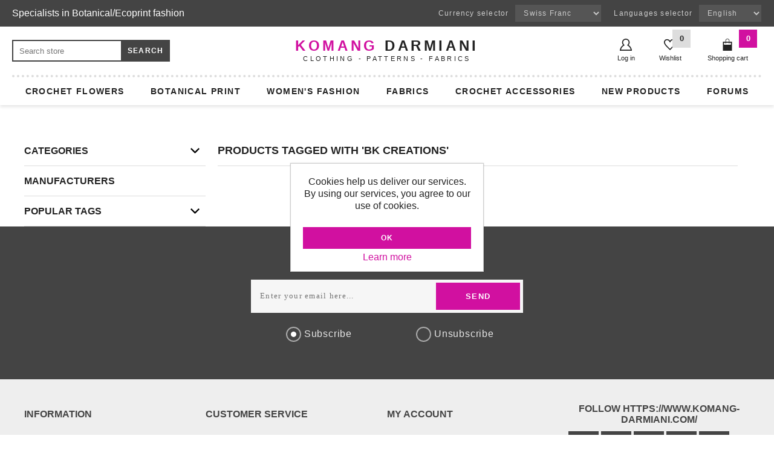

--- FILE ---
content_type: text/html; charset=utf-8
request_url: https://www.komang-darmiani.com/bk-creations
body_size: 30893
content:
<!DOCTYPE html><html lang=en class=html-product-tag-page><head><title>Komang Darmiani. Products tagged with &#x27;bk creations&#x27;</title><meta charset=UTF-8><meta name=description content="Komang Darmiani, Balinese fusion limited edition handmade fashion for ladies, girls &amp; boys with patterns and batic print fabrics. Crochet clothing, accessories and amigurumi gifts."><meta name=keywords content="Komang Darmiani,Limited edition fashion,Crochet Patterns,Custom Orders,Crochet fashion,Crochet patterns and yarn,Batic print fabrics,Crochet club"><meta name=generator content=nopCommerce><meta name=viewport content="width=device-width, initial-scale=1"><style>*{margin:0;outline:none;padding:0;text-decoration:none}*,*:before,*:after{-webkit-box-sizing:border-box;-moz-box-sizing:border-box;box-sizing:border-box}html{margin:0;-webkit-text-size-adjust:none}ol,ul{list-style:none}a img{border:none}a:active{outline:none}input[type="button"]::-moz-focus-inner,input[type="submit"]::-moz-focus-inner,input[type="reset"]::-moz-focus-inner,input[type="file"]>input[type="button"]::-moz-focus-inner{margin:0;border:0;padding:0}input[type="button"],input[type="submit"],input[type="reset"],input[type="text"],input[type="email"],input[type="tel"],input[type="password"],textarea{border-radius:0}input[type="button"],input[type="submit"],input[type="reset"]{-webkit-appearance:none}input:-webkit-autofill{-webkit-box-shadow:inset 0 0 0 1000px #fff}script{display:none !important}body{background:#fff;max-width:100%;overflow-x:hidden;background-color:#fff;font-size:16px;font-family:'Poppins',sans-serif,"Segoe UI",Verdana,Helvetica,Sans-Serif !important;color:#222}.page-body{margin:20px 20px 40px 20px}a{color:#d110a0}.header-links #topcartlink p,.header-links ul .header-button,.menu-toggle,.search-box-desktop,.flyout-cart,.top-bar,.top-menu,.header-links .account-selector-container{display:none}#topcartlink,.top-menu .mobile-menu-container .header-links ul,.top-menu .mobile-menu-container .header-links ul .header-button,.top-menu .mobile-menu-container .header-links ul .header-button a{display:flex;justify-content:center;align-items:center}.header-container{background:#fff;position:relative;box-shadow:0 3px 5px rgba(0,0,0,.1);z-index:1;width:100%}.header-container .header{display:flex;flex-wrap:wrap;justify-content:space-between;position:relative}.header-container .header .header-links{order:3}.header-container .header .header-menu{order:4;width:100%}#header-section-navbutton{order:1}.header .header-logo{display:flex;align-items:center;order:2}.header .header-logo a{color:#222;max-width:100%;line-height:0}.logo-tagline-container{display:flex;justify-content:center;text-transform:uppercase}.logo-tagline-container{flex-direction:column;min-height:50px;font-size:16px}.logo-tagline-container>*{display:flex;justify-content:center}.logo-tagline-container .logo-container{font-size:1em;letter-spacing:.19em;font-weight:600;align-items:center;height:1em;padding-bottom:5px}.logo-tagline-container .tagline-container{font-size:.5em;letter-spacing:.3em;font-weight:500;height:1em;align-items:center}.logo-tagline-container .logo-container div span{color:#d110a0}.header-links a{color:#222}.header-button{position:relative;height:3.5em;min-width:3.5em}.header-button svg{fill:#222;width:20px}.header-button .box-amount{display:flex;flex-grow:4;flex-wrap:wrap;align-items:center;justify-content:center;flex-direction:column;position:absolute;width:2em;height:2em;top:5px;right:5px;font-size:10px;font-weight:600}.header-button .box-amount.cart-qty.box-amount{background:#d110a0;color:#fff}.header-button{display:flex;justify-content:center;align-items:center}.button{display:inline-flex;justify-content:center;align-items:center;font-family:'Poppins',sans-serif,"Segoe UI",Verdana,Helvetica,Sans-Serif;font-weight:600;text-transform:uppercase;border:0;letter-spacing:.1em;margin:0;width:auto;border-style:solid;border-width:1px}.account-flyout{display:none}</style><link href=/bundles/jqihr_ht_aoum5z8mrx8kmwzgizyojnjeey_iuxcxek.min.css rel=stylesheet><link rel="shortcut icon" href=\icons\icons_0\favicon.ico><body><div class=ajax-loading-block-window style=display:none></div><div id=dialog-notifications-success title=Notification style=display:none></div><div id=dialog-notifications-error title=Error style=display:none></div><div id=dialog-notifications-warning title=Warning style=display:none></div><div id=bar-notification class=bar-notification-container data-close=Close></div><!--[if lte IE 8]><div style=clear:both;height:59px;text-align:center;position:relative><a href=http://www.microsoft.com/windows/internet-explorer/default.aspx target=_blank> <img src=/Themes/Base-theme/Content/images/ie_warning.jpg height=42 width=820 alt="You are using an outdated browser. For a faster, safer browsing experience, upgrade for free today."> </a></div><![endif]--><div class=master-wrapper-page><div class=header-container id=header-container><div class=top-bar><div class=master-wrapper-content><div class=topbar-email><p>Specialists in Botanical/Ecoprint fashion</div><div class=selector-container><label for=customerCurrency-DT>Currency selector</label> <select id=customerCurrency-DT name=customerCurrency onchange=setLocation(this.value) aria-label="Currency selector"><option selected value="https://www.komang-darmiani.com/changecurrency/12?returnUrl=%2Fbk-creations">Swiss Franc<option value="https://www.komang-darmiani.com/changecurrency/1?returnUrl=%2Fbk-creations">US Dollar<option value="https://www.komang-darmiani.com/changecurrency/2?returnUrl=%2Fbk-creations">Australian Dollar<option value="https://www.komang-darmiani.com/changecurrency/3?returnUrl=%2Fbk-creations">British Pound<option value="https://www.komang-darmiani.com/changecurrency/4?returnUrl=%2Fbk-creations">Canadian Dollar<option value="https://www.komang-darmiani.com/changecurrency/6?returnUrl=%2Fbk-creations">Euro</select></div><div class=selector-container><label for=customerlanguage-DT>Languages selector</label> <select id=customerlanguage-DT name=customerlanguage onchange=setLocation(this.value) aria-label="Languages selector"><option selected value="https://www.komang-darmiani.com/changelanguage/1?returnUrl=%2Fbk-creations">English<option value="https://www.komang-darmiani.com/changelanguage/2?returnUrl=%2Fbk-creations">German<option value="https://www.komang-darmiani.com/changelanguage/3?returnUrl=%2Fbk-creations">French<option value="https://www.komang-darmiani.com/changelanguage/4?returnUrl=%2Fbk-creations">Spanish<option value="https://www.komang-darmiani.com/changelanguage/5?returnUrl=%2Fbk-creations">Italian<option value="https://www.komang-darmiani.com/changelanguage/6?returnUrl=%2Fbk-creations">Indonesian</select></div></div></div><div class=header><div class=header-section id=header-section-navbutton><div class=header-button><svg id=Layer_3 data-name="Layer 3" xmlns=http://www.w3.org/2000/svg viewBox="0 0 20.06 18.46"><rect width=20.06 height=3 /><rect y=7.73 width=20.06 height=3 /><rect y=15.46 width=20.06 height=3 /></svg></div></div><div class=header-links><ul><li class="header-button searchicon"><svg xmlns=http://www.w3.org/2000/svg viewBox="0 0 24 24"><path d="M23.809 21.646l-6.205-6.205c1.167-1.605 1.857-3.579 1.857-5.711 0-5.365-4.365-9.73-9.731-9.73-5.365 0-9.73 4.365-9.73 9.73 0 5.366 4.365 9.73 9.73 9.73 2.034 0 3.923-.627 5.487-1.698l6.238 6.238 2.354-2.354zm-20.955-11.916c0-3.792 3.085-6.877 6.877-6.877s6.877 3.085 6.877 6.877-3.085 6.877-6.877 6.877c-3.793 0-6.877-3.085-6.877-6.877z" /></svg><p>Search<li class="header-button locationicon"><svg xmlns=http://www.w3.org/2000/svg viewBox="0 0 24 24"><path d="M24 13.616v-3.232c-1.651-.587-2.694-.752-3.219-2.019v-.001c-.527-1.271.1-2.134.847-3.707l-2.285-2.285c-1.561.742-2.433 1.375-3.707.847h-.001c-1.269-.526-1.435-1.576-2.019-3.219h-3.232c-.582 1.635-.749 2.692-2.019 3.219h-.001c-1.271.528-2.132-.098-3.707-.847l-2.285 2.285c.745 1.568 1.375 2.434.847 3.707-.527 1.271-1.584 1.438-3.219 2.02v3.232c1.632.58 2.692.749 3.219 2.019.53 1.282-.114 2.166-.847 3.707l2.285 2.286c1.562-.743 2.434-1.375 3.707-.847h.001c1.27.526 1.436 1.579 2.019 3.219h3.232c.582-1.636.75-2.69 2.027-3.222h.001c1.262-.524 2.12.101 3.698.851l2.285-2.286c-.744-1.563-1.375-2.433-.848-3.706.527-1.271 1.588-1.44 3.221-2.021zm-12 2.384c-2.209 0-4-1.791-4-4s1.791-4 4-4 4 1.791 4 4-1.791 4-4 4z" /></svg><p>Settings<li class="header-button accounticon"><a href="/login?returnUrl=%2Fbk-creations"> <svg xmlns=http://www.w3.org/2000/svg viewBox="0 0 24 24"><path d="M12 2c3.032 0 5.5 2.467 5.5 5.5 0 1.458-.483 3.196-3.248 5.59 4.111 1.961 6.602 5.253 7.482 8.909h-19.486c.955-4.188 4.005-7.399 7.519-8.889-1.601-1.287-3.267-3.323-3.267-5.61 0-3.033 2.468-5.5 5.5-5.5zm0-2c-4.142 0-7.5 3.357-7.5 7.5 0 2.012.797 3.834 2.086 5.182-5.03 3.009-6.586 8.501-6.586 11.318h24c0-2.791-1.657-8.28-6.59-11.314 1.292-1.348 2.09-3.172 2.09-5.186 0-4.143-3.358-7.5-7.5-7.5z" /></svg><p>Log in</p></a><li id=faves class=header-button><a href=/wishlist> <svg xmlns=http://www.w3.org/2000/svg viewBox="0 0 24 24"><path d="M6.28 3c3.236.001 4.973 3.491 5.72 5.031.75-1.547 2.469-5.021 5.726-5.021 2.058 0 4.274 1.309 4.274 4.182 0 3.442-4.744 7.851-10 13-5.258-5.151-10-9.559-10-13 0-2.676 1.965-4.193 4.28-4.192zm.001-2c-3.183 0-6.281 2.187-6.281 6.192 0 4.661 5.57 9.427 12 15.808 6.43-6.381 12-11.147 12-15.808 0-4.011-3.097-6.182-6.274-6.182-2.204 0-4.446 1.042-5.726 3.238-1.285-2.206-3.522-3.248-5.719-3.248z" /></svg> <span class="wishlist-qty box-amount">0</span><p>Wishlist</p></a><li id=topcartlink class="header-button cart dropdown"><a href=/cart> <svg xmlns=http://www.w3.org/2000/svg viewBox="0 0 24 24"><path d="M16 6v-2c0-2.209-1.791-4-4-4s-4 1.791-4 4v2h-5v18h18v-18h-5zm-7-2c0-1.654 1.346-3 3-3s3 1.346 3 3v2h-6v-2zm10 8h-14v-4h3v1.5c0 .276.224.5.5.5s.5-.224.5-.5v-1.5h6v1.5c0 .276.224.5.5.5s.5-.224.5-.5v-1.5h3v4z" /></svg> <span class="cart-qty box-amount">0</span><p>Shopping cart</p></a></ul><div id=account-selector-container class=account-selector-container><a href=/customer/info title="My account "><p></p></a> <a href=/logout title="Log out"><p>Log out</p></a></div></div><div id=flyout-cart class=flyout-cart><div class=mini-shopping-cart><div class=count>You have no items in your shopping cart.</div></div></div><div class=header-logo><a href="/"><div class=logo-tagline-container><div class=logo-container><div><span>Komang</span> Darmiani</div></div><div class=tagline-container>Clothing - Patterns - Fabrics</div></div></a></div><div class=search-box-desktop><form method=get class=text-btn-container action=/search><input type=text class="text-1 search-box-text small-searchterms" autocomplete=off name=q placeholder="Search store" aria-label="Search store"> <input type=submit class="button button-1 button-sm search-box-button" value=Search></form></div><div class=header-menu id=desktop-navigation><ul class="top-menu notmobile"><li><a href=/crochet-flowers-2>Crochet Flowers </a><li><a href=/botanical-print>Botanical Print </a><div class=sublist-toggle><svg id=Layer_1 data-name="Layer 1" xmlns=http://www.w3.org/2000/svg viewBox="0 0 23.75 14.38"><polygon points="11.88 9.38 2.5 0 0 2.5 9.38 11.88 11.88 14.38 14.38 11.88 23.75 2.5 21.25 0 11.88 9.38" /></svg></div><ul class="sublist first-level"><li><a href=/bags>Botanical Print Bags </a><li><a href=/botanical-print-scarves>Botanical Print Scarves </a></ul><li><a href=/womens-fashion>Women&#x27;s Fashion </a><li><a href=/fabrics>Fabrics </a><li><a href=/crochet-accessories>Crochet Accessories </a><li><a href=/newproducts>New products</a><li><a href=/boards>Forums</a></ul><div class=menu-toggle>Menu</div><div class="top-menu mobile"><div class=mobile-menu-container><div class=header-links><ul><li class="header-button searchicon"><svg xmlns=http://www.w3.org/2000/svg viewBox="0 0 24 24"><path d="M23.809 21.646l-6.205-6.205c1.167-1.605 1.857-3.579 1.857-5.711 0-5.365-4.365-9.73-9.731-9.73-5.365 0-9.73 4.365-9.73 9.73 0 5.366 4.365 9.73 9.73 9.73 2.034 0 3.923-.627 5.487-1.698l6.238 6.238 2.354-2.354zm-20.955-11.916c0-3.792 3.085-6.877 6.877-6.877s6.877 3.085 6.877 6.877-3.085 6.877-6.877 6.877c-3.793 0-6.877-3.085-6.877-6.877z" /></svg><p>Search<li class="header-button locationicon"><svg xmlns=http://www.w3.org/2000/svg viewBox="0 0 24 24"><path d="M24 13.616v-3.232c-1.651-.587-2.694-.752-3.219-2.019v-.001c-.527-1.271.1-2.134.847-3.707l-2.285-2.285c-1.561.742-2.433 1.375-3.707.847h-.001c-1.269-.526-1.435-1.576-2.019-3.219h-3.232c-.582 1.635-.749 2.692-2.019 3.219h-.001c-1.271.528-2.132-.098-3.707-.847l-2.285 2.285c.745 1.568 1.375 2.434.847 3.707-.527 1.271-1.584 1.438-3.219 2.02v3.232c1.632.58 2.692.749 3.219 2.019.53 1.282-.114 2.166-.847 3.707l2.285 2.286c1.562-.743 2.434-1.375 3.707-.847h.001c1.27.526 1.436 1.579 2.019 3.219h3.232c.582-1.636.75-2.69 2.027-3.222h.001c1.262-.524 2.12.101 3.698.851l2.285-2.286c-.744-1.563-1.375-2.433-.848-3.706.527-1.271 1.588-1.44 3.221-2.021zm-12 2.384c-2.209 0-4-1.791-4-4s1.791-4 4-4 4 1.791 4 4-1.791 4-4 4z" /></svg><p>Settings<li class="header-button accounticon"><a href="/login?returnUrl=%2Fbk-creations"> <svg xmlns=http://www.w3.org/2000/svg viewBox="0 0 24 24"><path d="M12 2c3.032 0 5.5 2.467 5.5 5.5 0 1.458-.483 3.196-3.248 5.59 4.111 1.961 6.602 5.253 7.482 8.909h-19.486c.955-4.188 4.005-7.399 7.519-8.889-1.601-1.287-3.267-3.323-3.267-5.61 0-3.033 2.468-5.5 5.5-5.5zm0-2c-4.142 0-7.5 3.357-7.5 7.5 0 2.012.797 3.834 2.086 5.182-5.03 3.009-6.586 8.501-6.586 11.318h24c0-2.791-1.657-8.28-6.59-11.314 1.292-1.348 2.09-3.172 2.09-5.186 0-4.143-3.358-7.5-7.5-7.5z" /></svg><p>Log in</p></a><li id=faves class=header-button><a href=/wishlist> <svg xmlns=http://www.w3.org/2000/svg viewBox="0 0 24 24"><path d="M6.28 3c3.236.001 4.973 3.491 5.72 5.031.75-1.547 2.469-5.021 5.726-5.021 2.058 0 4.274 1.309 4.274 4.182 0 3.442-4.744 7.851-10 13-5.258-5.151-10-9.559-10-13 0-2.676 1.965-4.193 4.28-4.192zm.001-2c-3.183 0-6.281 2.187-6.281 6.192 0 4.661 5.57 9.427 12 15.808 6.43-6.381 12-11.147 12-15.808 0-4.011-3.097-6.182-6.274-6.182-2.204 0-4.446 1.042-5.726 3.238-1.285-2.206-3.522-3.248-5.719-3.248z" /></svg> <span class="wishlist-qty box-amount">0</span><p>Wishlist</p></a><li id=topcartlink class="header-button cart dropdown"><a href=/cart> <svg xmlns=http://www.w3.org/2000/svg viewBox="0 0 24 24"><path d="M16 6v-2c0-2.209-1.791-4-4-4s-4 1.791-4 4v2h-5v18h18v-18h-5zm-7-2c0-1.654 1.346-3 3-3s3 1.346 3 3v2h-6v-2zm10 8h-14v-4h3v1.5c0 .276.224.5.5.5s.5-.224.5-.5v-1.5h6v1.5c0 .276.224.5.5.5s.5-.224.5-.5v-1.5h3v4z" /></svg> <span class="cart-qty box-amount">0</span><p>Shopping cart</p></a></ul><div id=account-selector-container class=account-selector-container><a href=/customer/info title="My account "><p></p></a> <a href=/logout title="Log out"><p>Log out</p></a></div></div><div id=search-selector-container class=mobile-selector-container><form method=get class=text-btn-container action=/search><input type=text class="text-1 search-box-text small-searchterms" autocomplete=off name=q placeholder="Search store" aria-label="Search store"> <input type=submit class="button button-1 button-sm search-box-button" value=Search></form></div><div id=currency-selector-container class=mobile-selector-container><div class=selector-container><label for=customerCurrency class=fl-1>Currency selector</label> <select id=customerCurrency class=fl-1 name=customerCurrency onchange=setLocation(this.value) aria-label="Currency selector"><option selected value="https://www.komang-darmiani.com/changecurrency/12?returnUrl=%2Fbk-creations">Swiss Franc<option value="https://www.komang-darmiani.com/changecurrency/1?returnUrl=%2Fbk-creations">US Dollar<option value="https://www.komang-darmiani.com/changecurrency/2?returnUrl=%2Fbk-creations">Australian Dollar<option value="https://www.komang-darmiani.com/changecurrency/3?returnUrl=%2Fbk-creations">British Pound<option value="https://www.komang-darmiani.com/changecurrency/4?returnUrl=%2Fbk-creations">Canadian Dollar<option value="https://www.komang-darmiani.com/changecurrency/6?returnUrl=%2Fbk-creations">Euro</select></div><div class=selector-container><label for=customerlanguage>Languages selector</label> <select id=customerlanguage name=customerlanguage onchange=setLocation(this.value) aria-label="Languages selector"><option selected value="https://www.komang-darmiani.com/changelanguage/1?returnUrl=%2Fbk-creations">English<option value="https://www.komang-darmiani.com/changelanguage/2?returnUrl=%2Fbk-creations">German<option value="https://www.komang-darmiani.com/changelanguage/3?returnUrl=%2Fbk-creations">French<option value="https://www.komang-darmiani.com/changelanguage/4?returnUrl=%2Fbk-creations">Spanish<option value="https://www.komang-darmiani.com/changelanguage/5?returnUrl=%2Fbk-creations">Italian<option value="https://www.komang-darmiani.com/changelanguage/6?returnUrl=%2Fbk-creations">Indonesian</select></div></div></div><div class=mobile-nav-container><ul class=mobile-menu><li><a href=/crochet-dresses-tops>Crochet Dresses &amp; Tops </a><li><a href=/crochet-flowers-2>Crochet Flowers </a><li><a href=/botanical-print>Botanical Print </a><div class=sublist-toggle><svg id=Layer_1 data-name="Layer 1" xmlns=http://www.w3.org/2000/svg viewBox="0 0 23.75 14.38"><polygon points="11.88 9.38 2.5 0 0 2.5 9.38 11.88 11.88 14.38 14.38 11.88 23.75 2.5 21.25 0 11.88 9.38" /></svg></div><ul class="sublist first-level"><li><a href=/bags>Botanical Print Bags </a><li><a href=/botanical-print-scarves>Botanical Print Scarves </a></ul><li><a href=/software>Custom Order </a><li><a href=/patterns-pdfs>Patterns / PDFs </a><li><a href=/womens-fashion>Women&#x27;s Fashion </a><div class=sublist-toggle><svg id=Layer_1 data-name="Layer 1" xmlns=http://www.w3.org/2000/svg viewBox="0 0 23.75 14.38"><polygon points="11.88 9.38 2.5 0 0 2.5 9.38 11.88 11.88 14.38 14.38 11.88 23.75 2.5 21.25 0 11.88 9.38" /></svg></div><ul class="sublist first-level"><li><a href=/tulle-gowns>Tulle Gowns </a></ul><li><a href=/fabrics>Fabrics </a><li><a href=/crochet-accessories>Crochet Accessories </a><div class=sublist-toggle><svg id=Layer_1 data-name="Layer 1" xmlns=http://www.w3.org/2000/svg viewBox="0 0 23.75 14.38"><polygon points="11.88 9.38 2.5 0 0 2.5 9.38 11.88 11.88 14.38 14.38 11.88 23.75 2.5 21.25 0 11.88 9.38" /></svg></div><ul class="sublist first-level"><li><a href=/amigurumis>Amigurumis </a><li><a href=/crochet-leaves-2>Crochet Leaves </a><li><a href=/crochet-flowers-appliques>Crochet Flowers Appliqu&#xE9;s </a><li><a href=/crochet-appliques-2>Crochet Appliqu&#xE9;s </a></ul><li><a href=/newproducts>New products</a><li><a href=/boards>Forums</a></ul><div class=payment-block><div class=payment-logo><svg id=Ebene_1 data-name="Ebene 1" xmlns=http://www.w3.org/2000/svg viewBox="0 0 150 33.35"><title>Payrexx</title><path d=M85.44.67V4.43C80.73,4,77.74,6.28,77.74,11V25.63h-4V11.08C73.75,3.67,79-.09,85.44.67Z style=fill:#222 /><path d=M106.62,18c-1.71,5.22-5.9,8.17-11.55,8.17A12.53,12.53,0,0,1,82.52,13.41C82.52,6.33,88,.53,94.83.53c6.32,0,12.41,5.23,12.36,13.93H86.61a8.6,8.6,0,0,0,8.46,8.08A7.53,7.53,0,0,0,102.34,18Zm-3.9-7.18a8.41,8.41,0,0,0-7.89-6.66,8.51,8.51,0,0,0-8,6.66Z style=fill:#222 /><path d=M125.73,1.15H120.8l-4.93,7.14,2.47,3.58Zm-8.44,12.24h0l-2.47-3.57h0l-6-8.67h-4.94l8.44,12.24-8.44,12.25h4.94l6-8.66h0l2.46-3.58Zm-1.42,5.11,4.93,7.14h4.93l-7.39-10.72Z style=fill:#222 /><path d=M143.91,1.15H139l-4.93,7.14,2.47,3.58Zm-8.44,12.24h0L133,9.82h0l-6-8.67h-4.94l8.44,12.24-8.44,12.25H127L133,17h0l2.47-3.58Zm-1.42,5.11L139,25.64h4.94l-7.39-10.72Z style=fill:#222 /><path d=M147.51,0A2.49,2.49,0,1,1,145,2.49h0A2.5,2.5,0,0,1,147.51,0Zm0,4.41a1.93,1.93,0,1,0-1.84-2v.08a1.85,1.85,0,0,0,1.8,1.93Zm-1-3.25h.84c.6,0,1.18.14,1.18.77a.79.79,0,0,1-.59.8l.67,1H148l-.6-1h-.15v1h-.65Zm.65,1.08h.31c.16,0,.43,0,.43-.28s-.26-.28-.43-.28h-.31Z style=fill:#222 /><path d=M51.53,1.34h4.55l6.61,18.25L69.82,1.34h4.44l-13,32H56.89l3.37-8.5Z style=fill:#222 /><path d=M46.46,1.34V3.89A11.93,11.93,0,0,0,38.14.56c-6.94,0-12.31,5.8-12.31,12.93A12.44,12.44,0,0,0,38.14,26.23,12,12,0,0,0,46.46,23v2.68h4V1.34ZM38.14,22.52c-4.52,0-8.22-4-8.22-9s3.7-9.21,8.22-9.21,8.27,4.13,8.27,9.21S42.71,22.52,38.14,22.52Z style=fill:#222 /><path d=M12.31.56A11.91,11.91,0,0,0,4,3.91V1.34H0v32H4V22.93a12,12,0,0,0,8.32,3.3A12.41,12.41,0,0,0,24.63,13.49C24.63,6.36,19.3.56,12.31.56Zm0,22c-4.51,0-8.22-4-8.22-9S7.8,4.28,12.31,4.28s8.27,4.13,8.27,9.21S16.87,22.52,12.31,22.52Z style=fill:#222 /></svg></div><div class=payment-icons style=display:none><svg id=Layer_1 data-name="Layer 1" xmlns=http://www.w3.org/2000/svg xmlns:xlink=http://www.w3.org/1999/xlink viewBox="0 0 60 40"><defs><radialGradient id=twint-radial-gradient cx=-235.18 cy=292.42 r=0.57 gradientTransform="matrix(13.69, 0, 0, -15.59, 3231.19, 4575.88)" gradientUnits=userSpaceOnUse><stop offset=0 stop-color=#ffcd05 /><stop offset=0.09 stop-color=#ffc907 /><stop offset=0.17 stop-color=#febd11 /><stop offset=0.25 stop-color=#fbaa19 /><stop offset=0.33 stop-color=#f7911e /><stop offset=0.4 stop-color=#f37221 /><stop offset=0.48 stop-color=#f04d23 /><stop offset=0.55 stop-color=#ee2a24 /><stop offset=0.58 stop-color=#ed2224 /><stop offset=1 stop-color=#ed2224 /></radialGradient><radialGradient id=twint-radial-gradient-2 cx=-228.87 cy=292.43 r=0.7 gradientTransform="matrix(10.19, 0, 0, -15.63, 2339.15, 4588.38)" gradientUnits=userSpaceOnUse><stop offset=0 stop-color=#07b4e5 /><stop offset=0.2 stop-color=#0cb0e2 /><stop offset=0.39 stop-color=#06a5db /><stop offset=0.57 stop-color=#0c93cd /><stop offset=0.75 stop-color=#0778ba /><stop offset=0.93 stop-color=#0357a2 /><stop offset=1 stop-color=#164994 /></radialGradient></defs><title>Twint</title><rect width=60 height=40 rx=2 ry=2 style=fill:#010101 /><path d=M19.74,24a.73.73,0,0,1-.33.57L13,28.33a.7.7,0,0,1-.66,0L5.89,24.57A.74.74,0,0,1,5.56,24V16.47a.73.73,0,0,1,.33-.57l6.43-3.76a.7.7,0,0,1,.66,0l6.43,3.76a.74.74,0,0,1,.33.57Z style=fill:#fff /><polygon points="55.44 17.02 49.68 17.02 49.68 18.41 51.74 18.41 51.74 24.36 53.37 24.36 53.37 18.41 55.44 18.41 55.44 17.02" style=fill:#fff /><polygon points="29.28 17.02 23.52 17.02 23.52 18.41 25.59 18.41 25.59 24.36 27.22 24.36 27.22 18.41 29.28 18.41 29.28 17.02" style=fill:#fff /><path d=M46,16.79a2.64,2.64,0,0,0-2.82,2.86v4.71h1.61V19.61A1.18,1.18,0,0,1,46,18.31a1.23,1.23,0,0,1,1.22,1.3v4.75H48.8V19.65A2.66,2.66,0,0,0,46,16.79Z style=fill:#fff /><polygon points="39.86 17.02 39.86 24.36 41.48 24.36 41.48 17.02 39.86 17.02" style=fill:#fff /><polyline points="34.4 19.94 34.46 20.26 35.97 24.36 36.63 24.36 38.69 17.02 37.1 17.02 36.11 20.88 36.06 21.29 35.98 20.88 34.66 17.02 34.14 17.02 32.83 20.88 32.75 21.29 32.69 20.88 31.71 17.02 30.12 17.02 32.18 24.36 32.84 24.36 34.35 20.26 34.4 19.94" style=fill:#fff /><path d=M16,20.26l-1.67,2.49-.86-1.34,1-1.49a2,2,0,0,0,.12-2,2.07,2.07,0,0,0-1.87-1.2,2,2,0,0,0-1.87,1.2,2,2,0,0,0,.11,2l1,1.5.75,1.1,1.12,1.73a.66.66,0,0,0,.5.28.7.7,0,0,0,.51-.3l2.63-3.94Zm-3.29.06s-.44-.68-.72-1.14a.84.84,0,1,1,1.44,0C13.14,19.65,12.7,20.32,12.7,20.32Z style=fill:url(#twint-radial-gradient) /><path d=M11.08,22.67,9.43,20.33s-.44-.68-.72-1.14a.84.84,0,0,1,.72-1.26.88.88,0,0,1,.24,0l.58-1.07a2.19,2.19,0,0,0-.82-.17,2,2,0,0,0-1.87,1.2,2,2,0,0,0,.11,2l2.88,4.32a.58.58,0,0,0,1,0l.87-1.34-.75-1.11Z style=fill:url(#twint-radial-gradient-2) /></svg> <svg id=Layer_1x data-name="Layer 1" xmlns=http://www.w3.org/2000/svg viewBox="0 0 60 40"><title>Mastercard</title><path d=M2,0H58a2,2,0,0,1,2,2V38a2,2,0,0,1-2,2H2a2,2,0,0,1-2-2V2A2,2,0,0,1,2,0Z style=fill:#010101 /><polygon points="25 26.29 35.35 26.29 35.35 7.69 25 7.69 25 26.29" style=fill:#f26122 /><path d=M25.67,17a11.82,11.82,0,0,1,4.51-9.3,11.82,11.82,0,1,0-7.31,21.12,11.74,11.74,0,0,0,7.31-2.53A11.78,11.78,0,0,1,25.67,17 style=fill:#ea1d25 /><path d=M48.94,24.32v-.46h-.11l-.14.31-.14-.31h-.12v.46h.08V24l.13.3h.09l.13-.3v.35Zm-.75,0v-.38h.15v-.08H48v.08h.15v.38ZM49.31,17a11.82,11.82,0,0,1-19.13,9.29,11.84,11.84,0,0,0,0-18.6A11.82,11.82,0,0,1,49.31,17 style=fill:#f69e1e /><path d=M18.4,34.82V32.88a1.13,1.13,0,0,0-1.22-1.22,1.27,1.27,0,0,0-1.09.55,1.11,1.11,0,0,0-1-.55,1,1,0,0,0-.9.45v-.38h-.68v3.09h.68V33.11c0-.55.29-.8.73-.8s.68.29.68.8v1.71h.67V33.11a.71.71,0,0,1,.74-.8c.45,0,.67.29.67.8v1.71Zm10-3.09H27.27v-.94H26.6v.94H26v.61h.61v1.42c0,.71.29,1.13,1,1.13a1.94,1.94,0,0,0,.84-.22l-.19-.59a1,1,0,0,1-.58.16c-.32,0-.45-.19-.45-.51V32.35h1.09Zm5.7-.07a.9.9,0,0,0-.8.45v-.38h-.67v3.09h.67V33.08c0-.52.23-.81.64-.81a1.54,1.54,0,0,1,.42.07l.19-.65a2.27,2.27,0,0,0-.45,0ZM25.44,32a2.14,2.14,0,0,0-1.25-.33c-.77,0-1.28.38-1.28,1s.39.81,1.06.9l.32,0c.35.07.54.16.54.33s-.25.38-.7.38a1.8,1.8,0,0,1-1-.32l-.32.52a2.27,2.27,0,0,0,1.32.38c.9,0,1.41-.41,1.41-1S25.09,33,24.45,33l-.31,0c-.3,0-.52-.1-.52-.29s.23-.36.58-.36a2.25,2.25,0,0,1,1,.26Zm17.88-.33a.9.9,0,0,0-.8.45v-.38h-.67v3.09h.67V33.08c0-.52.23-.81.64-.81a1.54,1.54,0,0,1,.42.07l.19-.65a2.27,2.27,0,0,0-.45,0Zm-8.58,1.62a1.54,1.54,0,0,0,1.63,1.61,1.57,1.57,0,0,0,1.09-.35L37.14,34a1.31,1.31,0,0,1-.8.29.92.92,0,0,1-.93-1,1,1,0,0,1,.93-1,1.25,1.25,0,0,1,.8.29l.32-.55a1.58,1.58,0,0,0-1.09-.36,1.55,1.55,0,0,0-1.63,1.62Zm6.21,0V31.73h-.67v.38a1.17,1.17,0,0,0-1-.45,1.62,1.62,0,0,0,0,3.23,1.07,1.07,0,0,0,1-.45v.39H41Zm-2.46,0a.93.93,0,1,1,1.86,0,.93.93,0,1,1-1.86,0Zm-8-1.62a1.62,1.62,0,0,0,0,3.23,2,2,0,0,0,1.25-.42L31.4,34a1.51,1.51,0,0,1-.89.32.86.86,0,0,1-.93-.74h2.27v-.26a1.42,1.42,0,0,0-1.41-1.65Zm0,.58a.75.75,0,0,1,.77.74h-1.6a.81.81,0,0,1,.83-.74Zm16.69,1V30.5h-.67v1.62a1.14,1.14,0,0,0-1-.45,1.62,1.62,0,0,0,0,3.23,1.07,1.07,0,0,0,1-.45v.38h.67Zm-2.46,0a.93.93,0,1,1,1.86,0,.93.93,0,1,1-1.86,0Zm-22.5,0V31.73H21.5v.38a1.17,1.17,0,0,0-1-.45,1.62,1.62,0,0,0,0,3.23,1.07,1.07,0,0,0,1-.45v.39h.67Zm-2.5,0a.93.93,0,1,1,1.86,0,1,1,0,0,1-.93,1A1,1,0,0,1,19.67,33.28Zm28.42,1.4v.06h.08a.05.05,0,0,0,0-.06h-.08Zm.06,0,.06,0a.09.09,0,0,1,0,.06.05.05,0,0,1,0,0,.08.08,0,0,1-.06,0l.08.09h-.06l-.07-.09h0v.09H48v-.23Zm0,.3h.08l.06,0,0-.06a.19.19,0,0,0,0-.08.17.17,0,0,0,0-.07.15.15,0,0,0,0-.06l-.06,0-.08,0-.07,0-.07,0,0,.06a.17.17,0,0,0,0,.07.22.22,0,0,0,0,.08l0,.06.07,0Zm0-.43a.18.18,0,0,1,.1,0l.08,0a.19.19,0,0,1,0,.09.24.24,0,0,1,0,.09.3.3,0,0,1,0,.1l0,.08-.08.05h-.1L48,35,48,34.92a.16.16,0,0,1-.05-.08.29.29,0,0,1,0-.09.3.3,0,0,1,0-.1l.05-.08.08,0Z style=fill:#fff /></svg> <svg id=Layer_1 data-name="Layer 1" xmlns=http://www.w3.org/2000/svg viewBox="0 0 60 40"><title>Visa</title><path d=M2.47.5H57.53a2,2,0,0,1,2,2v35.1a2,2,0,0,1-2,2H2.47a2,2,0,0,1-2-2V2.45A2,2,0,0,1,2.47.5Z style=fill:#fff;stroke:#010101;stroke-miterlimit:10 /><path d=M23.36,12.33,16.74,27.92H12.42L9.18,15.48a1.71,1.71,0,0,0-1-1.37,17.4,17.4,0,0,0-4-1.33l.1-.45h6.94a1.89,1.89,0,0,1,1.88,1.59l1.75,9,4.27-10.61Zm16.93,10.5c0-4.11-5.77-4.33-5.73-6.17,0-.57.55-1.16,1.73-1.31a7.84,7.84,0,0,1,4,.69L41,12.73A11.27,11.27,0,0,0,37.22,12c-4,0-6.88,2.13-6.91,5.16,0,2.24,2,3.5,3.58,4.25S36,22.7,36,23.4c0,1.05-1.27,1.51-2.44,1.53a8.72,8.72,0,0,1-4.2-1l-.74,3.42a12.6,12.6,0,0,0,4.54.84c4.29,0,7.1-2.1,7.12-5.34M51,28h3.78l-3.3-15.6H48a1.88,1.88,0,0,0-1.74,1.15L40.08,27.92h4.3l.85-2.32h5.24ZM46.39,22.4l2.15-5.87,1.24,5.87ZM29.2,12.33,25.82,27.92H21.73l3.39-15.59Z style=fill:#2a2b6d /></svg> <svg id=Layer_1 data-name="Layer 1" xmlns=http://www.w3.org/2000/svg xmlns:xlink=http://www.w3.org/1999/xlink viewBox="0 0 60 40"><defs><linearGradient id=amex-linear-gradient x1=-220.12 y1=-271.88 x2=-219.65 y2=-271.4 gradientTransform="translate(26418 21752.33) scale(120 80)" gradientUnits=userSpaceOnUse><stop offset=0 stop-color=#50aad6 /><stop offset=1 stop-color=#253e8e /></linearGradient></defs><title>American Express</title><path d=M2,0H58a2,2,0,0,1,2,2V38a2,2,0,0,1-2,2H2a2,2,0,0,1-2-2V2A2,2,0,0,1,2,0Z style=fill:url(#amex-linear-gradient) /><path d=M13.8,14.1,9,25h5.7l.7-1.75H17L17.7,25H24V23.7l.55,1.3H27.8l.55-1.35V25h13.1l1.6-1.7,1.5,1.7H51.3l-4.8-5.4,4.8-5.45H44.7L43.15,15.8,41.7,14.15H27.5L26.3,17,25,14.1H19.3v1.3l-.65-1.3Zm1.1,1.55h2.8L20.85,23V15.65h3L26.35,21l2.25-5.3h3v7.8H29.8v-6.1l-2.7,6.1H25.45l-2.7-6.1v6.1H19l-.7-1.75h-3.9l-.7,1.75H11.6l3.3-7.8Zm18.45,0h7.5l2.3,2.55,2.35-2.55h2.3l-3.5,3.9,3.5,3.9H45.4l-2.3-2.6-2.4,2.6H33.35v-7.8ZM16.25,17,15,20.1H17.5L16.25,17Zm19,.3v1.4h4.1v1.6H35.2v1.55h4.6L42,19.55l-2.05-2.3H35.2Z style=fill:#fff /></svg> <svg id=Layer_1 data-name="Layer 1" xmlns=http://www.w3.org/2000/svg viewBox="0 0 60 40"><title>Apple Pay</title><path id=Rectangle-11 d=M2,0H58a2,2,0,0,1,2,2V38a2,2,0,0,1-2,2H2a2,2,0,0,1-2-2V2A2,2,0,0,1,2,0Z style=fill:#fff /><path d=M21,13.82A2.83,2.83,0,0,0,19.14,16c-.07.43-.07.43.25.43a2.37,2.37,0,0,0,2-2.31C21.34,13.75,21.33,13.74,21,13.82Z style=fill:#010101 /><path d=M28.39,14.75c-.08,0-.45.07-.82.1l-.68.07V25.4h.9V21L29,21a3.57,3.57,0,0,0,1.72-.29,3,3,0,0,0,1.57-1.47,2.79,2.79,0,0,0,.28-1.47,2.6,2.6,0,0,0-.23-1.37A3,3,0,0,0,30.68,15,7.93,7.93,0,0,0,28.39,14.75Zm2.17,1.13a2.16,2.16,0,0,1,1.08,2.26c-.18,1.37-1.1,2.06-2.75,2.06a5.33,5.33,0,0,1-.94-.06c-.14-.05-.16-.35-.16-2.23a15.8,15.8,0,0,1,.08-2.25,5.06,5.06,0,0,1,1.17,0A3.14,3.14,0,0,1,30.56,15.88Z style=fill:#010101 /><path d=M16.74,16.69c-2,.5-2.8,3.07-1.77,5.85A7.48,7.48,0,0,0,16.57,25c.5.45,1,.5,1.8.18a2.78,2.78,0,0,1,2,0,1.79,1.79,0,0,0,1.58,0,5.59,5.59,0,0,0,1.47-2c.37-.74.42-.93.28-.93a2.32,2.32,0,0,1-.52-.37,2.63,2.63,0,0,1,0-3.94l.36-.32-.42-.38a2.8,2.8,0,0,0-2.9-.48,2,2,0,0,1-1.85.05A2.46,2.46,0,0,0,16.74,16.69Z style=fill:#010101 /><path d=M34.59,17.74a2.85,2.85,0,0,0-1.13.54c-.07.1.21.75.3.7a2.79,2.79,0,0,1,2.64-.32,1.93,1.93,0,0,1,.79,1.49v.41l-1,.11a8.82,8.82,0,0,0-1.56.34,2.4,2.4,0,0,0-1.23,3.76,2.15,2.15,0,0,0,1.72.73A2.88,2.88,0,0,0,37,24.81a1.38,1.38,0,0,1,.27-.21.82.82,0,0,1,.12.41c.07.4.07.4.48.37s.4-.07.37-.18-.06-1.43-.1-3c-.06-2.71-.07-2.87-.3-3.33A2.63,2.63,0,0,0,34.59,17.74Zm2.6,4.61c0,1-.09,1.32-.57,1.77A1.65,1.65,0,0,1,34,24a2,2,0,0,1,.08-1.57,3.38,3.38,0,0,1,2.67-1h.42Z style=fill:#010101 /><path d=M39,17.9c0,.05.67,1.69,1.41,3.62L41.79,25l-.29.61a4.67,4.67,0,0,1-1.65,2c-.31.18-.56.38-.56.45s.23.63.34.63a4.29,4.29,0,0,0,1.48-1,10.31,10.31,0,0,0,1.67-3c.22-.55.82-2.1,1.34-3.45s1-2.69,1.16-3l.21-.52h-1l-.29.77c-.17.43-.65,1.78-1.09,3-.73,2.07-.93,2.5-.94,2.05,0-.09-.49-1.43-1.08-3L40,17.85l-.53,0C39.14,17.8,39,17.82,39,17.9Z style=fill:#010101 /><path id=Rectangle-11-2 data-name=Rectangle-11 d=M2.47.59H57.53a2,2,0,0,1,2,1.94v35a2,2,0,0,1-2,2H2.47a2,2,0,0,1-2-2v-35A2,2,0,0,1,2.47.59Z style=fill:none;stroke:#010101;stroke-miterlimit:10 /></svg> <svg id=Layer_1 data-name="Layer 1" xmlns=http://www.w3.org/2000/svg viewBox="0 0 60 40"><title>Google Pay</title><path id=Rectangle-11 d=M2.47.59H57.53a2,2,0,0,1,2,1.94v35a2,2,0,0,1-2,2H2.47a2,2,0,0,1-2-2v-35A2,2,0,0,1,2.47.59Z style=fill:#fff;stroke:#010101;stroke-miterlimit:10 /><g id=download><path id=Shape d=M28.55,15.28v4H31a2,2,0,0,0,1.46-.59,1.92,1.92,0,0,0,0-2.77,2,2,0,0,0-1.46-.6Zm0,5.36v4.59H27.07V13.88H31a3.53,3.53,0,0,1,2.53,1,3.23,3.23,0,0,1,0,4.8,3.57,3.57,0,0,1-2.54,1H28.55Zm7.54,2.22a1.16,1.16,0,0,0,.49.95,1.85,1.85,0,0,0,1.15.38,2.37,2.37,0,0,0,1.66-.68,2.14,2.14,0,0,0,.74-1.61,3.16,3.16,0,0,0-1.93-.53,2.59,2.59,0,0,0-1.51.42A1.28,1.28,0,0,0,36.09,22.86ZM38,17.21a3.67,3.67,0,0,1,2.59.87,3,3,0,0,1,.95,2.37v4.78H40.13V24.16h-.07a2.84,2.84,0,0,1-2.44,1.33,3.23,3.23,0,0,1-2.18-.76,2.45,2.45,0,0,1-.88-1.91,2.27,2.27,0,0,1,.93-1.91A3.9,3.9,0,0,1,38,20.19a4.41,4.41,0,0,1,2.17.48v-.34A1.67,1.67,0,0,0,39.51,19a2.08,2.08,0,0,0-1.43-.53,2.28,2.28,0,0,0-2,1l-1.3-.81A3.66,3.66,0,0,1,38,17.21Zm11.66.26L44.72,28.66H43.2L45,24.74l-3.25-7.27h1.61l2.35,5.58h0l2.28-5.59Z style=fill:#606469 /><path id=Shape-2 data-name=Shape d=M22.57,19.64a8.11,8.11,0,0,0-.11-1.32H16.22v2.51h3.57a3,3,0,0,1-1.32,2v1.63h2.14a6.31,6.31,0,0,0,2-4.8 style=fill:#557ebf /><path id=Shape-3 data-name=Shape d=M16.22,26a6.38,6.38,0,0,0,4.39-1.58l-2.14-1.63a4,4,0,0,1-6-2.07h-2.2v1.68A6.63,6.63,0,0,0,16.22,26 style=fill:#36a852 /><path id=Shape-4 data-name=Shape d=M12.51,20.74a3.8,3.8,0,0,1,0-2.49V16.57h-2.2a6.48,6.48,0,0,0-.7,2.93,6.39,6.39,0,0,0,.7,2.92l2.2-1.68Z style=fill:#f8bb16 /><path id=Shape-5 data-name=Shape d=M16.22,15.56a3.64,3.64,0,0,1,2.54,1h0l1.89-1.86A6.42,6.42,0,0,0,16.22,13a6.63,6.63,0,0,0-5.91,3.6l2.2,1.68a3.94,3.94,0,0,1,3.71-2.69 style=fill:#e94335 /><polygon id=Shape-6 data-name=Shape points="9.35 12.72 49.95 12.72 49.95 30.19 9.35 30.19 9.35 12.72" style=fill:none /></g></svg> <svg id=Layer_1 data-name="Layer 1" xmlns=http://www.w3.org/2000/svg viewBox="0 0 60 40"><title>PayPal</title><rect width=60 height=40 rx=2 ry=2 style=fill:#fff /><path d=M37.68,17.88c-.19,1.23-1.13,1.23-2,1.23h-.52l.36-2.3a.3.3,0,0,1,.29-.24H36c.63,0,1.21,0,1.51.35a1.15,1.15,0,0,1,.17,1m-.4-3.21H33.85a.47.47,0,0,0-.47.4L32,23.87a.28.28,0,0,0,.28.33H34a.33.33,0,0,0,.33-.28l.4-2.5a.47.47,0,0,1,.47-.4h1.09a3.53,3.53,0,0,0,3.91-3.26,2.68,2.68,0,0,0-.44-2.22,3.22,3.22,0,0,0-2.51-.87 style=fill:#179bd7 /><path d=M13.18,17.88c-.19,1.23-1.13,1.23-2,1.23h-.52l.36-2.3a.28.28,0,0,1,.29-.24h.23c.62,0,1.21,0,1.51.35a1.15,1.15,0,0,1,.17,1m-.4-3.21H9.35a.48.48,0,0,0-.48.4l-1.38,8.8a.28.28,0,0,0,.28.33H9.41a.48.48,0,0,0,.47-.4l.38-2.38a.47.47,0,0,1,.47-.4h1.08a3.52,3.52,0,0,0,3.91-3.26,2.64,2.64,0,0,0-.43-2.22,3.22,3.22,0,0,0-2.51-.87 style=fill:#253b80 /><path d=M20.76,21a1.84,1.84,0,0,1-1.86,1.57A1.27,1.27,0,0,1,17.54,21a1.84,1.84,0,0,1,1.84-1.58,1.4,1.4,0,0,1,1.1.45A1.42,1.42,0,0,1,20.76,21m2.29-3.2H21.4a.28.28,0,0,0-.28.24l-.07.46-.12-.16A2.32,2.32,0,0,0,19,17.69,3.77,3.77,0,0,0,15.32,21a3.12,3.12,0,0,0,.61,2.53,2.57,2.57,0,0,0,2.07.83,3.15,3.15,0,0,0,2.28-.94l-.07.46a.28.28,0,0,0,.28.33H22a.47.47,0,0,0,.47-.4l.89-5.63a.28.28,0,0,0-.28-.33 style=fill:#253b80 /><path d=M45.26,21a1.84,1.84,0,0,1-1.86,1.57A1.27,1.27,0,0,1,42,21a1.84,1.84,0,0,1,1.84-1.58,1.4,1.4,0,0,1,1.1.45A1.42,1.42,0,0,1,45.26,21m2.29-3.2H45.91a.3.3,0,0,0-.29.24l-.07.46-.11-.16a2.34,2.34,0,0,0-1.95-.69A3.78,3.78,0,0,0,39.82,21a3.12,3.12,0,0,0,.61,2.53,2.58,2.58,0,0,0,2.07.83,3.15,3.15,0,0,0,2.28-.94l-.07.46a.29.29,0,0,0,.28.33h1.48a.47.47,0,0,0,.47-.4l.89-5.63a.28.28,0,0,0-.28-.33 style=fill:#179bd7 /><path d=M31.81,17.84H30.16a.49.49,0,0,0-.4.21l-2.28,3.36-1-3.23a.47.47,0,0,0-.45-.34H24.43a.29.29,0,0,0-.27.38L26,23.56,24.27,26a.29.29,0,0,0,.23.46h1.65a.49.49,0,0,0,.4-.21l5.5-7.93a.29.29,0,0,0-.24-.45 style=fill:#253b80 /><path d=M49.49,14.91l-1.41,9a.29.29,0,0,0,.28.33h1.42a.47.47,0,0,0,.47-.4L51.64,15a.28.28,0,0,0-.28-.33H49.77a.28.28,0,0,0-.28.24 style=fill:#179bd7 /><path id=Rectangle-11 d=M2.47.59H57.53a2,2,0,0,1,2,1.94v35a2,2,0,0,1-2,2H2.47a2,2,0,0,1-2-2v-35A2,2,0,0,1,2.47.59Z style=fill:none;stroke:#010101;stroke-miterlimit:10 /></svg></div><div class=payment-icons><object> <svg id=Layer_twint data-name="Layer_twint 1" xmlns=http://www.w3.org/2000/svg xmlns:xlink=http://www.w3.org/1999/xlink viewBox="0 0 60 40"><defs><radialGradient id=radial-gradient-mono-3 cx=-235.18 cy=292.42 r=0.57 gradientTransform="matrix(13.69, 0, 0, -15.59, 3231.19, 4575.88)" gradientUnits=userSpaceOnUse><stop offset=0 stop-color=#c6c6c6 /><stop offset=0.09 stop-color=#c3c3c3 /><stop offset=0.17 stop-color=#b9b9b9 /><stop offset=0.25 stop-color=#ababab /><stop offset=0.33 stop-color=#959595 /><stop offset=0.4 stop-color=#7c7c7c /><stop offset=0.48 stop-color=#626262 /><stop offset=0.55 stop-color=#515151 /><stop offset=0.58 stop-color=#4e4e4e /><stop offset=1 stop-color=#4e4e4e /></radialGradient><radialGradient id=radial-gradient-mono-4 cx=-228.87 cy=292.43 r=0.7 gradientTransform="matrix(10.19, 0, 0, -15.63, 2339.15, 4588.38)" gradientUnits=userSpaceOnUse><stop offset=0 stop-color=#bebebe /><stop offset=0.2 stop-color=#b9b9b9 /><stop offset=0.39 stop-color=#adadad /><stop offset=0.57 stop-color=#979797 /><stop offset=0.75 stop-color=#757575 /><stop offset=0.93 stop-color=#454545 /><stop offset=1 stop-color=#323232 /></radialGradient></defs><title>Twint</title><rect width=60 height=40 rx=2 ry=2 /><path d=M19.74,24a.73.73,0,0,1-.33.57L13,28.33a.7.7,0,0,1-.66,0L5.89,24.57A.74.74,0,0,1,5.56,24V16.47a.73.73,0,0,1,.33-.57l6.43-3.76a.7.7,0,0,1,.66,0l6.43,3.76a.74.74,0,0,1,.33.57Z style=fill:#fff /><polygon points="55.44 17.02 49.68 17.02 49.68 18.41 51.74 18.41 51.74 24.36 53.37 24.36 53.37 18.41 55.44 18.41 55.44 17.02" style=fill:#fff /><polygon points="29.28 17.02 23.52 17.02 23.52 18.41 25.59 18.41 25.59 24.36 27.22 24.36 27.22 18.41 29.28 18.41 29.28 17.02" style=fill:#fff /><path d=M46,16.79a2.64,2.64,0,0,0-2.82,2.86v4.71h1.61V19.61A1.18,1.18,0,0,1,46,18.31a1.23,1.23,0,0,1,1.22,1.3v4.75H48.8V19.65A2.66,2.66,0,0,0,46,16.79Z style=fill:#fff /><polygon points="39.86 17.02 39.86 24.36 41.48 24.36 41.48 17.02 39.86 17.02" style=fill:#fff /><polyline points="34.4 19.94 34.46 20.26 35.97 24.36 36.63 24.36 38.69 17.02 37.1 17.02 36.11 20.88 36.06 21.29 35.98 20.88 34.66 17.02 34.14 17.02 32.83 20.88 32.75 21.29 32.69 20.88 31.71 17.02 30.12 17.02 32.18 24.36 32.84 24.36 34.35 20.26 34.4 19.94" style=fill:#fff /><path d=M16,20.26l-1.67,2.49-.86-1.34,1-1.49a2,2,0,0,0,.12-2,2.07,2.07,0,0,0-1.87-1.2,2,2,0,0,0-1.87,1.2,2,2,0,0,0,.11,2l1,1.5.75,1.1,1.12,1.73a.66.66,0,0,0,.5.28.7.7,0,0,0,.51-.3l2.63-3.94Zm-3.29.06s-.44-.68-.72-1.14a.84.84,0,1,1,1.44,0C13.14,19.65,12.7,20.32,12.7,20.32Z style=fill:url(#radial-gradient-mono-3) /><path d=M11.08,22.67,9.43,20.33s-.44-.68-.72-1.14a.84.84,0,0,1,.72-1.26.88.88,0,0,1,.24,0l.58-1.07a2.19,2.19,0,0,0-.82-.17,2,2,0,0,0-1.87,1.2,2,2,0,0,0,.11,2l2.88,4.32a.58.58,0,0,0,1,0l.87-1.34-.75-1.11Z style=fill:url(#radial-gradient-mono-4) /></svg> </object> <object> <svg id=Layer_1 data-name="Layer 1" xmlns=http://www.w3.org/2000/svg viewBox="0 0 60 40"><title>Artboard 1</title><path d=M2,0H58a2,2,0,0,1,2,2V38a2,2,0,0,1-2,2H2a2,2,0,0,1-2-2V2A2,2,0,0,1,2,0Z /><polygon points="25 26.29 35.35 26.29 35.35 7.69 25 7.69 25 26.29" style=fill:#6f6f6f /><path d=M25.67,17a11.82,11.82,0,0,1,4.51-9.3,11.82,11.82,0,1,0-7.31,21.12,11.74,11.74,0,0,0,7.31-2.53A11.78,11.78,0,0,1,25.67,17 style=fill:#4c4c4c /><path d=M48.94,24.32v-.46h-.11l-.14.31-.14-.31h-.12v.46h.08V24l.13.3h.09l.13-.3v.35Zm-.75,0v-.38h.15v-.08H48v.08h.15v.38ZM49.31,17a11.82,11.82,0,0,1-19.13,9.29,11.84,11.84,0,0,0,0-18.6A11.82,11.82,0,0,1,49.31,17 style=fill:#a1a1a1 /><path d=M18.4,34.82V32.88a1.13,1.13,0,0,0-1.22-1.22,1.27,1.27,0,0,0-1.09.55,1.11,1.11,0,0,0-1-.55,1,1,0,0,0-.9.45v-.38h-.68v3.09h.68V33.11c0-.55.29-.8.73-.8s.68.29.68.8v1.71h.67V33.11a.71.71,0,0,1,.74-.8c.45,0,.67.29.67.8v1.71Zm10-3.09H27.27v-.94H26.6v.94H26v.61h.61v1.42c0,.71.29,1.13,1,1.13a1.94,1.94,0,0,0,.84-.22l-.19-.59a1,1,0,0,1-.58.16c-.32,0-.45-.19-.45-.51V32.35h1.09Zm5.7-.07a.9.9,0,0,0-.8.45v-.38h-.67v3.09h.67V33.08c0-.52.23-.81.64-.81a1.54,1.54,0,0,1,.42.07l.19-.65a2.27,2.27,0,0,0-.45,0ZM25.44,32a2.14,2.14,0,0,0-1.25-.33c-.77,0-1.28.38-1.28,1s.39.81,1.06.9l.32,0c.35.07.54.16.54.33s-.25.38-.7.38a1.8,1.8,0,0,1-1-.32l-.32.52a2.27,2.27,0,0,0,1.32.38c.9,0,1.41-.41,1.41-1S25.09,33,24.45,33l-.31,0c-.3,0-.52-.1-.52-.29s.23-.36.58-.36a2.25,2.25,0,0,1,1,.26Zm17.88-.33a.9.9,0,0,0-.8.45v-.38h-.67v3.09h.67V33.08c0-.52.23-.81.64-.81a1.54,1.54,0,0,1,.42.07l.19-.65a2.27,2.27,0,0,0-.45,0Zm-8.58,1.62a1.54,1.54,0,0,0,1.63,1.61,1.57,1.57,0,0,0,1.09-.35L37.14,34a1.31,1.31,0,0,1-.8.29.92.92,0,0,1-.93-1,1,1,0,0,1,.93-1,1.25,1.25,0,0,1,.8.29l.32-.55a1.58,1.58,0,0,0-1.09-.36,1.55,1.55,0,0,0-1.63,1.62Zm6.21,0V31.73h-.67v.38a1.17,1.17,0,0,0-1-.45,1.62,1.62,0,0,0,0,3.23,1.07,1.07,0,0,0,1-.45v.39H41Zm-2.46,0a.93.93,0,1,1,1.86,0,.93.93,0,1,1-1.86,0Zm-8-1.62a1.62,1.62,0,0,0,0,3.23,2,2,0,0,0,1.25-.42L31.4,34a1.51,1.51,0,0,1-.89.32.86.86,0,0,1-.93-.74h2.27v-.26a1.42,1.42,0,0,0-1.41-1.65Zm0,.58a.75.75,0,0,1,.77.74h-1.6a.81.81,0,0,1,.83-.74Zm16.69,1V30.5h-.67v1.62a1.14,1.14,0,0,0-1-.45,1.62,1.62,0,0,0,0,3.23,1.07,1.07,0,0,0,1-.45v.38h.67Zm-2.46,0a.93.93,0,1,1,1.86,0,.93.93,0,1,1-1.86,0Zm-22.5,0V31.73H21.5v.38a1.17,1.17,0,0,0-1-.45,1.62,1.62,0,0,0,0,3.23,1.07,1.07,0,0,0,1-.45v.39h.67Zm-2.5,0a.93.93,0,1,1,1.86,0,1,1,0,0,1-.93,1A1,1,0,0,1,19.67,33.28Zm28.42,1.4v.06h.08a.05.05,0,0,0,0-.06h-.08Zm.06,0,.06,0a.09.09,0,0,1,0,.06.05.05,0,0,1,0,0,.08.08,0,0,1-.06,0l.08.09h-.06l-.07-.09h0v.09H48v-.23Zm0,.3h.08l.06,0,0-.06a.19.19,0,0,0,0-.08.17.17,0,0,0,0-.07.15.15,0,0,0,0-.06l-.06,0-.08,0-.07,0-.07,0,0,.06a.17.17,0,0,0,0,.07.22.22,0,0,0,0,.08l0,.06.07,0Zm0-.43a.18.18,0,0,1,.1,0l.08,0a.19.19,0,0,1,0,.09.24.24,0,0,1,0,.09.3.3,0,0,1,0,.1l0,.08-.08.05h-.1L48,35,48,34.92a.16.16,0,0,1-.05-.08.29.29,0,0,1,0-.09.3.3,0,0,1,0-.1l.05-.08.08,0Z style=fill:#fff /></svg> </object> <object> <svg id=Layer_1 data-name="Layer 1" xmlns=http://www.w3.org/2000/svg viewBox="0 0 60 40"><title>Visa</title><path d=M2.47.5H57.53a2,2,0,0,1,2,2v35.1a2,2,0,0,1-2,2H2.47a2,2,0,0,1-2-2V2.45A2,2,0,0,1,2.47.5Z style=fill:#fff;stroke:#000;stroke-miterlimit:10 /><path d=M23.36,12.33,16.74,27.92H12.42L9.18,15.48a1.71,1.71,0,0,0-1-1.37,17.4,17.4,0,0,0-4-1.33l.1-.45h6.94a1.89,1.89,0,0,1,1.88,1.59l1.75,9,4.27-10.61Zm16.93,10.5c0-4.11-5.77-4.33-5.73-6.17,0-.57.55-1.16,1.73-1.31a7.84,7.84,0,0,1,4,.69L41,12.73A11.27,11.27,0,0,0,37.22,12c-4,0-6.88,2.13-6.91,5.16,0,2.24,2,3.5,3.58,4.25S36,22.7,36,23.4c0,1.05-1.27,1.51-2.44,1.53a8.72,8.72,0,0,1-4.2-1l-.74,3.42a12.6,12.6,0,0,0,4.54.84c4.29,0,7.1-2.1,7.12-5.34M51,28h3.78l-3.3-15.6H48a1.88,1.88,0,0,0-1.74,1.15L40.08,27.92h4.3l.85-2.32h5.24ZM46.39,22.4l2.15-5.87,1.24,5.87ZM29.2,12.33,25.82,27.92H21.73l3.39-15.59Z /></svg> </object> <object> <svg id=Layer_1 data-name="Layer 1" xmlns=http://www.w3.org/2000/svg xmlns:xlink=http://www.w3.org/1999/xlink viewBox="0 0 60 40"><defs><linearGradient id=linear-gradient-mono x1=-220.12 y1=-271.88 x2=-219.65 y2=-271.4 gradientTransform="translate(26418 21752.33) scale(120 80)" gradientUnits=userSpaceOnUse><stop offset=0 stop-color=#b3b3b3 /><stop offset=1 stop-color=#262626 /></linearGradient></defs><title>American Express</title><path d=M2,0H58a2,2,0,0,1,2,2V38a2,2,0,0,1-2,2H2a2,2,0,0,1-2-2V2A2,2,0,0,1,2,0Z style=fill:url(#linear-gradient-mono) /><path d=M13.8,14.1,9,25h5.7l.7-1.75H17L17.7,25H24V23.7l.55,1.3H27.8l.55-1.35V25h13.1l1.6-1.7,1.5,1.7H51.3l-4.8-5.4,4.8-5.45H44.7L43.15,15.8,41.7,14.15H27.5L26.3,17,25,14.1H19.3v1.3l-.65-1.3Zm1.1,1.55h2.8L20.85,23V15.65h3L26.35,21l2.25-5.3h3v7.8H29.8v-6.1l-2.7,6.1H25.45l-2.7-6.1v6.1H19l-.7-1.75h-3.9l-.7,1.75H11.6l3.3-7.8Zm18.45,0h7.5l2.3,2.55,2.35-2.55h2.3l-3.5,3.9,3.5,3.9H45.4l-2.3-2.6-2.4,2.6H33.35v-7.8ZM16.25,17,15,20.1H17.5L16.25,17Zm19,.3v1.4h4.1v1.6H35.2v1.55h4.6L42,19.55l-2.05-2.3H35.2Z style=fill:#fff /></svg> </object> <object> <svg id=Layer_1 data-name="Layer 1" xmlns=http://www.w3.org/2000/svg viewBox="0 0 60 40"><title>Apple Pay</title><path id=Rectangle-11 d=M2,0H58a2,2,0,0,1,2,2V38a2,2,0,0,1-2,2H2a2,2,0,0,1-2-2V2A2,2,0,0,1,2,0Z style=fill:#fff /><path d=M21,13.82A2.83,2.83,0,0,0,19.14,16c-.07.43-.07.43.25.43a2.37,2.37,0,0,0,2-2.31C21.34,13.75,21.33,13.74,21,13.82Z /><path d=M28.39,14.75c-.08,0-.45.07-.82.1l-.68.07V25.4h.9V21L29,21a3.57,3.57,0,0,0,1.72-.29,3,3,0,0,0,1.57-1.47,2.79,2.79,0,0,0,.28-1.47,2.6,2.6,0,0,0-.23-1.37A3,3,0,0,0,30.68,15,7.93,7.93,0,0,0,28.39,14.75Zm2.17,1.13a2.16,2.16,0,0,1,1.08,2.26c-.18,1.37-1.1,2.06-2.75,2.06a5.33,5.33,0,0,1-.94-.06c-.14-.05-.16-.35-.16-2.23a15.8,15.8,0,0,1,.08-2.25,5.06,5.06,0,0,1,1.17,0A3.14,3.14,0,0,1,30.56,15.88Z /><path d=M16.74,16.69c-2,.5-2.8,3.07-1.77,5.85A7.48,7.48,0,0,0,16.57,25c.5.45,1,.5,1.8.18a2.78,2.78,0,0,1,2,0,1.79,1.79,0,0,0,1.58,0,5.59,5.59,0,0,0,1.47-2c.37-.74.42-.93.28-.93a2.32,2.32,0,0,1-.52-.37,2.63,2.63,0,0,1,0-3.94l.36-.32-.42-.38a2.8,2.8,0,0,0-2.9-.48,2,2,0,0,1-1.85.05A2.46,2.46,0,0,0,16.74,16.69Z /><path d=M34.59,17.74a2.85,2.85,0,0,0-1.13.54c-.07.1.21.75.3.7a2.79,2.79,0,0,1,2.64-.32,1.93,1.93,0,0,1,.79,1.49v.41l-1,.11a8.82,8.82,0,0,0-1.56.34,2.4,2.4,0,0,0-1.23,3.76,2.15,2.15,0,0,0,1.72.73A2.88,2.88,0,0,0,37,24.81a1.38,1.38,0,0,1,.27-.21.82.82,0,0,1,.12.41c.07.4.07.4.48.37s.4-.07.37-.18-.06-1.43-.1-3c-.06-2.71-.07-2.87-.3-3.33A2.63,2.63,0,0,0,34.59,17.74Zm2.6,4.61c0,1-.09,1.32-.57,1.77A1.65,1.65,0,0,1,34,24a2,2,0,0,1,.08-1.57,3.38,3.38,0,0,1,2.67-1h.42Z /><path d=M39,17.9c0,.05.67,1.69,1.41,3.62L41.79,25l-.29.61a4.67,4.67,0,0,1-1.65,2c-.31.18-.56.38-.56.45s.23.63.34.63a4.29,4.29,0,0,0,1.48-1,10.31,10.31,0,0,0,1.67-3c.22-.55.82-2.1,1.34-3.45s1-2.69,1.16-3l.21-.52h-1l-.29.77c-.17.43-.65,1.78-1.09,3-.73,2.07-.93,2.5-.94,2.05,0-.09-.49-1.43-1.08-3L40,17.85l-.53,0C39.14,17.8,39,17.82,39,17.9Z /><path id=Rectangle-11-2 data-name=Rectangle-11 d=M2.47.59H57.53a2,2,0,0,1,2,1.94v35a2,2,0,0,1-2,2H2.47a2,2,0,0,1-2-2v-35A2,2,0,0,1,2.47.59Z style=fill:none;stroke:#000;stroke-miterlimit:10 /></svg> </object> <object> <svg id=Layer_1 data-name="Layer 1" xmlns=http://www.w3.org/2000/svg viewBox="0 0 60 40"><title>Google Pay</title><path id=Rectangle-11 d=M2.47.59H57.53a2,2,0,0,1,2,1.94v35a2,2,0,0,1-2,2H2.47a2,2,0,0,1-2-2v-35A2,2,0,0,1,2.47.59Z style=fill:#fff;stroke:#000;stroke-miterlimit:10 /><g id=download><path id=Shape d=M28.55,15.28v4H31a2,2,0,0,0,1.46-.59,1.92,1.92,0,0,0,0-2.77,2,2,0,0,0-1.46-.6Zm0,5.36v4.59H27.07V13.88H31a3.53,3.53,0,0,1,2.53,1,3.23,3.23,0,0,1,0,4.8,3.57,3.57,0,0,1-2.54,1H28.55Zm7.54,2.22a1.16,1.16,0,0,0,.49.95,1.85,1.85,0,0,0,1.15.38,2.37,2.37,0,0,0,1.66-.68,2.14,2.14,0,0,0,.74-1.61,3.16,3.16,0,0,0-1.93-.53,2.59,2.59,0,0,0-1.51.42A1.28,1.28,0,0,0,36.09,22.86ZM38,17.21a3.67,3.67,0,0,1,2.59.87,3,3,0,0,1,.95,2.37v4.78H40.13V24.16h-.07a2.84,2.84,0,0,1-2.44,1.33,3.23,3.23,0,0,1-2.18-.76,2.45,2.45,0,0,1-.88-1.91,2.27,2.27,0,0,1,.93-1.91A3.9,3.9,0,0,1,38,20.19a4.41,4.41,0,0,1,2.17.48v-.34A1.67,1.67,0,0,0,39.51,19a2.08,2.08,0,0,0-1.43-.53,2.28,2.28,0,0,0-2,1l-1.3-.81A3.66,3.66,0,0,1,38,17.21Zm11.66.26L44.72,28.66H43.2L45,24.74l-3.25-7.27h1.61l2.35,5.58h0l2.28-5.59Z style=fill:#3e3e3e /><path id=Shape-2 data-name=Shape d=M22.57,19.64a8.11,8.11,0,0,0-.11-1.32H16.22v2.51h3.57a3,3,0,0,1-1.32,2v1.63h2.14a6.31,6.31,0,0,0,2-4.8 style=fill:#828282 /><path id=Shape-3 data-name=Shape d=M16.22,26a6.38,6.38,0,0,0,4.39-1.58l-2.14-1.63a4,4,0,0,1-6-2.07h-2.2v1.68A6.63,6.63,0,0,0,16.22,26 style=fill:#9e9e9e /><path id=Shape-4 data-name=Shape d=M12.51,20.74a3.8,3.8,0,0,1,0-2.49V16.57h-2.2a6.48,6.48,0,0,0-.7,2.93,6.39,6.39,0,0,0,.7,2.92l2.2-1.68Z style=fill:#b8b8b8 /><path id=Shape-5 data-name=Shape d=M16.22,15.56a3.64,3.64,0,0,1,2.54,1h0l1.89-1.86A6.42,6.42,0,0,0,16.22,13a6.63,6.63,0,0,0-5.91,3.6l2.2,1.68a3.94,3.94,0,0,1,3.71-2.69 style=fill:#5f5f5f /><polygon id=Shape-6 data-name=Shape points="9.35 12.72 49.95 12.72 49.95 30.19 9.35 30.19 9.35 12.72" style=fill:none /></g></svg> </object> <object> <svg id=Layer_1 data-name="Layer 1" xmlns=http://www.w3.org/2000/svg viewBox="0 0 60 40"><title>PayPal</title><rect width=60 height=40 rx=2 ry=2 style=fill:#fff /><path d=M37.68,17.88c-.19,1.23-1.13,1.23-2,1.23h-.52l.36-2.3a.3.3,0,0,1,.29-.24H36c.63,0,1.21,0,1.51.35a1.15,1.15,0,0,1,.17,1m-.4-3.21H33.85a.47.47,0,0,0-.47.4L32,23.87a.28.28,0,0,0,.28.33H34a.33.33,0,0,0,.33-.28l.4-2.5a.47.47,0,0,1,.47-.4h1.09a3.53,3.53,0,0,0,3.91-3.26,2.68,2.68,0,0,0-.44-2.22,3.22,3.22,0,0,0-2.51-.87 style=fill:#a2a2a2 /><path d=M13.18,17.88c-.19,1.23-1.13,1.23-2,1.23h-.52l.36-2.3a.28.28,0,0,1,.29-.24h.23c.62,0,1.21,0,1.51.35a1.15,1.15,0,0,1,.17,1m-.4-3.21H9.35a.48.48,0,0,0-.48.4l-1.38,8.8a.28.28,0,0,0,.28.33H9.41a.48.48,0,0,0,.47-.4l.38-2.38a.47.47,0,0,1,.47-.4h1.08a3.52,3.52,0,0,0,3.91-3.26,2.64,2.64,0,0,0-.43-2.22,3.22,3.22,0,0,0-2.51-.87 style=fill:#161616 /><path d=M20.76,21a1.84,1.84,0,0,1-1.86,1.57A1.27,1.27,0,0,1,17.54,21a1.84,1.84,0,0,1,1.84-1.58,1.4,1.4,0,0,1,1.1.45A1.42,1.42,0,0,1,20.76,21m2.29-3.2H21.4a.28.28,0,0,0-.28.24l-.07.46-.12-.16A2.32,2.32,0,0,0,19,17.69,3.77,3.77,0,0,0,15.32,21a3.12,3.12,0,0,0,.61,2.53,2.57,2.57,0,0,0,2.07.83,3.15,3.15,0,0,0,2.28-.94l-.07.46a.28.28,0,0,0,.28.33H22a.47.47,0,0,0,.47-.4l.89-5.63a.28.28,0,0,0-.28-.33 style=fill:#161616 /><path d=M45.26,21a1.84,1.84,0,0,1-1.86,1.57A1.27,1.27,0,0,1,42,21a1.84,1.84,0,0,1,1.84-1.58,1.4,1.4,0,0,1,1.1.45A1.42,1.42,0,0,1,45.26,21m2.29-3.2H45.91a.3.3,0,0,0-.29.24l-.07.46-.11-.16a2.34,2.34,0,0,0-1.95-.69A3.78,3.78,0,0,0,39.82,21a3.12,3.12,0,0,0,.61,2.53,2.58,2.58,0,0,0,2.07.83,3.15,3.15,0,0,0,2.28-.94l-.07.46a.29.29,0,0,0,.28.33h1.48a.47.47,0,0,0,.47-.4l.89-5.63a.28.28,0,0,0-.28-.33 style=fill:#a2a2a2 /><path d=M31.81,17.84H30.16a.49.49,0,0,0-.4.21l-2.28,3.36-1-3.23a.47.47,0,0,0-.45-.34H24.43a.29.29,0,0,0-.27.38L26,23.56,24.27,26a.29.29,0,0,0,.23.46h1.65a.49.49,0,0,0,.4-.21l5.5-7.93a.29.29,0,0,0-.24-.45 style=fill:#161616 /><path d=M49.49,14.91l-1.41,9a.29.29,0,0,0,.28.33h1.42a.47.47,0,0,0,.47-.4L51.64,15a.28.28,0,0,0-.28-.33H49.77a.28.28,0,0,0-.28.24 style=fill:#a2a2a2 /><path id=Rectangle-11 d=M2.47.59H57.53a2,2,0,0,1,2,1.94v35a2,2,0,0,1-2,2H2.47a2,2,0,0,1-2-2v-35A2,2,0,0,1,2.47.59Z style=fill:none;stroke:#000;stroke-miterlimit:10 /></svg> </object></div></div></div></div></div></div></div><div class=master-wrapper-content><div class=master-column-wrapper><div class=side-2><div class="block block-category-navigation" id=block-category-navigation><div class=title id=categories-button><strong>Categories</strong><div class=category-button><svg id=Layer_11 data-name="Layer 11" xmlns=http://www.w3.org/2000/svg viewBox="0 0 20.49 12.37"><title>chevron-down</title><polygon points="20.49 2.12 18.37 0 10.25 8.12 2.12 0 0 2.12 10.24 12.37 10.25 12.37 10.25 12.37 20.49 2.12" /></svg></div></div><div class=listbox id=categories-list><ul class=list><li class=inactive><a href=/crochet-dresses-tops> <span class=CategoryName> Crochet Dresses &amp; Tops </span> </a><li class=inactive><a href=/crochet-flowers-2> <span class=CategoryName> Crochet Flowers </span> </a><li class=inactive><a href=/botanical-print> <span class=CategoryName> Botanical Print </span> </a><li class=inactive><a href=/software> <span class=CategoryName> Custom Order </span> </a><li class=inactive><a href=/patterns-pdfs> <span class=CategoryName> Patterns / PDFs </span> </a><li class=inactive><a href=/womens-fashion> <span class=CategoryName> Women&#x27;s Fashion </span> </a><li class=inactive><a href=/fabrics> <span class=CategoryName> Fabrics </span> </a><li class=inactive><a href=/crochet-accessories> <span class=CategoryName> Crochet Accessories </span> </a></ul></div></div><div class="block block-manufacturer-navigation"><div class=title id=manufacturers-button><strong>Manufacturers</strong><div class=category-button><i class="fa fa-minus"></i></div></div><div class=listbox id=manufacturers-list><ul class=list><li class=inactive><a href=/komang-darmiani>Komang Darmiani</a><li class=inactive><a href=/yuni>Yuni</a></ul></div></div><div class="block block-popular-tags"><div class=title id=tags-button><strong>Popular tags</strong><div class=category-button><svg id=Layer_11 data-name="Layer 11" xmlns=http://www.w3.org/2000/svg viewBox="0 0 20.49 12.37"><title>chevron-down</title><polygon points="20.49 2.12 18.37 0 10.25 8.12 2.12 0 0 2.12 10.24 12.37 10.25 12.37 10.25 12.37 20.49 2.12" /></svg></div></div><div class=listbox id=tags-list><ul class=tags><li><a href=/adorable-baby-rattle style=font-size:85%>adorable baby rattle</a><li><a href=/amigurumi style=font-size:85%>amigurumi</a><li><a href=/baby-comfort-toy style=font-size:85%>baby comfort toy</a><li><a href=/bag style=font-size:90%>bag</a><li><a href=/botanical-design style=font-size:100%>botanical design</a><li><a href=/botanical-print-2 style=font-size:100%>botanical print</a><li><a href=/botanical-print-leather style=font-size:100%>botanical print leather</a><li><a href=/crochet style=font-size:150%>crochet</a><li><a href=/crochet-appliques style=font-size:85%>crochet appliques</a><li><a href=/crochet-doll style=font-size:90%>crochet doll</a><li><a href=/crochet-flower style=font-size:85%>crochet flower</a><li><a href=/crochet-toy style=font-size:85%>crochet toy</a><li><a href=/designer-handbag style=font-size:90%>designer handbag</a><li><a href=/leather-bag style=font-size:90%>leather bag</a><li><a href=/leather-handbag style=font-size:90%>leather handbag</a></ul><div class=view-all><a href=/producttag/all class="button button-sm button-1">View all</a></div></div></div></div><div class=center-2><div class="page product-tag-page"><div class=page-title><h1>Products tagged with &#x27;bk creations&#x27;</h1></div><div class=page-body></div></div></div></div></div><div class=bg-newsletter><div class=footer-upper-upper><div class=newsletter><div class=title>Newsletter</div><div class=newsletter-subscribe id=newsletter-subscribe-block><div class=newsletter-email><input id=newsletter-email class=newsletter-subscribe-text placeholder="Enter your email here..." aria-label="Sign up for our newsletter" type=email name=NewsletterEmail> <input type=button value=Send id=newsletter-subscribe-button class="button button-lg button-2 newsletter-subscribe-button"></div><div class=options><span class=subscribe> <label class=radio-container> <label for=newsletter_subscribe>Subscribe</label> <input id=newsletter_subscribe type=radio value=newsletter_subscribe name=newsletter_block checked> <span class="radio radio-dark"></span> </label> </span> <span class=unsubscribe> <label class=radio-container> <label for=newsletter_unsubscribe>Unsubscribe</label> <input id=newsletter_unsubscribe type=radio value=newsletter_unsubscribe name=newsletter_block> <span class="radio radio-dark"></span> </label> </span></div><div class=newsletter-validation><span id=subscribe-loading-progress style=display:none class=please-wait>Wait...</span> <span class=field-validation-valid data-valmsg-for=NewsletterEmail data-valmsg-replace=true></span></div></div><div class=newsletter-result id=newsletter-result-block></div></div></div></div><div class=footer><div class=footer-upper><div class="footer-block information"><div class=title><strong>Information</strong></div><ul class=list><li><a href=/sitemap>Sitemap</a><li><a href=/standard-measurements>Standard Measurements</a><li><a href=/imprint>Imprint</a><li><a href=/shipping-returns>Shipping &amp; returns</a><li><a href=/privacy-notice>Privacy notice</a><li><a href=/conditions-of-use>Conditions of Use</a><li><a href=/about-us>About us</a><li><a href=/contactus>Contact us</a></ul></div><div class="footer-block customer-service"><div class=title><strong>Customer service</strong></div><ul class=list><li><a href=/search>Search</a><li><a href=/news>News</a><li><a href=/blog>Blog</a><li><a href=/boards>Forums</a><li><a href=/recentlyviewedproducts>Recently viewed products</a><li><a href=/compareproducts>Compare products list</a><li><a href=/newproducts>New products</a></ul></div><div class="footer-block my-account"><div class=title><strong>My account</strong></div><ul class=list><li><a href=/customer/info>My account</a><li><a href=/order/history>Orders</a><li><a href=/customer/addresses>Addresses</a><li><a href=/cart>Shopping cart</a><li><a href=/wishlist>Wishlist</a><li><a href=/vendor/apply>Apply for vendor account</a></ul></div><div class="footer-block follow-us"><div class=social><div class=title><strong>Follow https://www.komang-darmiani.com/</strong></div><ul class=networks><li class=facebook><a href="https://www.facebook.com/Komang-Darmiani-105064652114023/" target=_blank rel=noreferrer aria-label="Link to Facebook"> <svg role=img viewBox="0 0 24 24" xmlns=http://www.w3.org/2000/svg><title>Facebook</title><path d="M23.9981 11.9991C23.9981 5.37216 18.626 0 11.9991 0C5.37216 0 0 5.37216 0 11.9991C0 17.9882 4.38789 22.9522 10.1242 23.8524V15.4676H7.07758V11.9991H10.1242V9.35553C10.1242 6.34826 11.9156 4.68714 14.6564 4.68714C15.9692 4.68714 17.3424 4.92149 17.3424 4.92149V7.87439H15.8294C14.3388 7.87439 13.8739 8.79933 13.8739 9.74824V11.9991H17.2018L16.6698 15.4676H13.8739V23.8524C19.6103 22.9522 23.9981 17.9882 23.9981 11.9991Z" /></svg> </a><li class=rss><a href=/news/rss/1 aria-label="Link to RSS"> <svg role=img viewBox="0 0 24 24" fill=#f6f6f6 xmlns=http://www.w3.org/2000/svg><title>RSS</title><path d="M19.199 24C19.199 13.467 10.533 4.8 0 4.8V0c13.165 0 24 10.835 24 24h-4.801zM3.291 17.415c1.814 0 3.293 1.479 3.293 3.295 0 1.813-1.485 3.29-3.301 3.29C1.47 24 0 22.526 0 20.71s1.475-3.294 3.291-3.295zM15.909 24h-4.665c0-6.169-5.075-11.245-11.244-11.245V8.09c8.727 0 15.909 7.184 15.909 15.91z" /></svg> </a><li class=youtube><a href=https://www.youtube.com/@komangdarmiani3032 target=_blank rel=noreferrer aria-label="Link to Youtube"> <svg role=img xmlns=http://www.w3.org/2000/svg viewBox="0 0 24 24" fill=#f6f6f6><title>YouTube</title><path d="M23.495 6.205a3.007 3.007 0 0 0-2.088-2.088c-1.87-.501-9.396-.501-9.396-.501s-7.507-.01-9.396.501A3.007 3.007 0 0 0 .527 6.205a31.247 31.247 0 0 0-.522 5.805 31.247 31.247 0 0 0 .522 5.783 3.007 3.007 0 0 0 2.088 2.088c1.868.502 9.396.502 9.396.502s7.506 0 9.396-.502a3.007 3.007 0 0 0 2.088-2.088 31.247 31.247 0 0 0 .5-5.783 31.247 31.247 0 0 0-.5-5.805zM9.609 15.601V8.408l6.264 3.602z" /></svg> </a><li class=instagram><a href="https://www.instagram.com/komangdarmiani/" target=_blank rel=noreferrer aria-label="Link to Instagram"> <svg xmlns=http://www.w3.org/2000/svg viewBox="0 0 24 24"><title>instagram.com/komangdarmiani/</title><path d="M12 2.163c3.204 0 3.584.012 4.85.07 3.252.148 4.771 1.691 4.919 4.919.058 1.265.069 1.645.069 4.849 0 3.205-.012 3.584-.069 4.849-.149 3.225-1.664 4.771-4.919 4.919-1.266.058-1.644.07-4.85.07-3.204 0-3.584-.012-4.849-.07-3.26-.149-4.771-1.699-4.919-4.92-.058-1.265-.07-1.644-.07-4.849 0-3.204.013-3.583.07-4.849.149-3.227 1.664-4.771 4.919-4.919 1.266-.057 1.645-.069 4.849-.069zm0-2.163c-3.259 0-3.667.014-4.947.072-4.358.2-6.78 2.618-6.98 6.98-.059 1.281-.073 1.689-.073 4.948 0 3.259.014 3.668.072 4.948.2 4.358 2.618 6.78 6.98 6.98 1.281.058 1.689.072 4.948.072 3.259 0 3.668-.014 4.948-.072 4.354-.2 6.782-2.618 6.979-6.98.059-1.28.073-1.689.073-4.948 0-3.259-.014-3.667-.072-4.947-.196-4.354-2.617-6.78-6.979-6.98-1.281-.059-1.69-.073-4.949-.073zm0 5.838c-3.403 0-6.162 2.759-6.162 6.162s2.759 6.163 6.162 6.163 6.162-2.759 6.162-6.163c0-3.403-2.759-6.162-6.162-6.162zm0 10.162c-2.209 0-4-1.79-4-4 0-2.209 1.791-4 4-4s4 1.791 4 4c0 2.21-1.791 4-4 4zm6.406-11.845c-.796 0-1.441.645-1.441 1.44s.645 1.44 1.441 1.44c.795 0 1.439-.645 1.439-1.44s-.644-1.44-1.439-1.44z" /></svg> </a><li class=instagram><a href="https://www.pinterest.ch/komangdarmiani3/" target=_blank rel=noreferrer aria-label="Link to Pinterest"> <svg enable-background="new 0 0 30 30" id=Pinterest version=1.1 viewBox="0 0 30 30" xml:space=preserve xmlns=http://www.w3.org/2000/svg xmlns:xlink=http://www.w3.org/1999/xlink><path d="M16,0C7.813,0,3,6.105,3,11c0,2.964,2,6,3,6s2,0,2-1s-2-2-2-5c0-4.354,4.773-8,10-8c4.627,0,7,3.224,7,7  c0,4.968-2.735,9-6,9c-1.803,0-3.433-1.172-3-3c0.519-2.184,1-2,2-6c0.342-1.368-0.433-3-2-3c-1.843,0-4,1.446-4,4c0,1.627,1,3,1,3  s-2.245,7.863-2.576,9.263C7.766,26.049,6.938,30,7.938,30S10,28,12,23c0.295-0.738,1-3,1-3c0.599,1.142,3.14,2,5,2  c5.539,0,9-5.24,9-12C27,4.888,22.58,0,16,0z" id=P /></svg> </a></ul></div><div class=Payrexx-container><div class=payrexx-header><object> <svg id=Ebene_1 data-name="Ebene 1" xmlns=http://www.w3.org/2000/svg viewBox="0 0 150 33.35"><title>Payrexx</title><path d=M85.44.67V4.43C80.73,4,77.74,6.28,77.74,11V25.63h-4V11.08C73.75,3.67,79-.09,85.44.67Z style=fill:#444 /><path d=M106.62,18c-1.71,5.22-5.9,8.17-11.55,8.17A12.53,12.53,0,0,1,82.52,13.41C82.52,6.33,88,.53,94.83.53c6.32,0,12.41,5.23,12.36,13.93H86.61a8.6,8.6,0,0,0,8.46,8.08A7.53,7.53,0,0,0,102.34,18Zm-3.9-7.18a8.41,8.41,0,0,0-7.89-6.66,8.51,8.51,0,0,0-8,6.66Z style=fill:#444 /><path d=M125.73,1.15H120.8l-4.93,7.14,2.47,3.58Zm-8.44,12.24h0l-2.47-3.57h0l-6-8.67h-4.94l8.44,12.24-8.44,12.25h4.94l6-8.66h0l2.46-3.58Zm-1.42,5.11,4.93,7.14h4.93l-7.39-10.72Z style=fill:#444 /><path d=M143.91,1.15H139l-4.93,7.14,2.47,3.58Zm-8.44,12.24h0L133,9.82h0l-6-8.67h-4.94l8.44,12.24-8.44,12.25H127L133,17h0l2.47-3.58Zm-1.42,5.11L139,25.64h4.94l-7.39-10.72Z style=fill:#444 /><path d=M147.51,0A2.49,2.49,0,1,1,145,2.49h0A2.5,2.5,0,0,1,147.51,0Zm0,4.41a1.93,1.93,0,1,0-1.84-2v.08a1.85,1.85,0,0,0,1.8,1.93Zm-1-3.25h.84c.6,0,1.18.14,1.18.77a.79.79,0,0,1-.59.8l.67,1H148l-.6-1h-.15v1h-.65Zm.65,1.08h.31c.16,0,.43,0,.43-.28s-.26-.28-.43-.28h-.31Z style=fill:#444 /><path d=M51.53,1.34h4.55l6.61,18.25L69.82,1.34h4.44l-13,32H56.89l3.37-8.5Z style=fill:#444 /><path d=M46.46,1.34V3.89A11.93,11.93,0,0,0,38.14.56c-6.94,0-12.31,5.8-12.31,12.93A12.44,12.44,0,0,0,38.14,26.23,12,12,0,0,0,46.46,23v2.68h4V1.34ZM38.14,22.52c-4.52,0-8.22-4-8.22-9s3.7-9.21,8.22-9.21,8.27,4.13,8.27,9.21S42.71,22.52,38.14,22.52Z style=fill:#444 /><path d=M12.31.56A11.91,11.91,0,0,0,4,3.91V1.34H0v32H4V22.93a12,12,0,0,0,8.32,3.3A12.41,12.41,0,0,0,24.63,13.49C24.63,6.36,19.3.56,12.31.56Zm0,22c-4.51,0-8.22-4-8.22-9S7.8,4.28,12.31,4.28s8.27,4.13,8.27,9.21S16.87,22.52,12.31,22.52Z style=fill:#444 /></svg> </object></div><div class=payment-methods><object> <svg id=Layer_1 data-name="Layer 1" xmlns=http://www.w3.org/2000/svg xmlns:xlink=http://www.w3.org/1999/xlink viewBox="0 0 60 40"><defs><radialGradient id=twint-footer-gradient cx=-235.18 cy=292.42 r=0.57 gradientTransform="matrix(13.69, 0, 0, -15.59, 3231.19, 4575.88)" gradientUnits=userSpaceOnUse><stop offset=0 stop-color=#ffcd05 /><stop offset=0.09 stop-color=#ffc907 /><stop offset=0.17 stop-color=#febd11 /><stop offset=0.25 stop-color=#fbaa19 /><stop offset=0.33 stop-color=#f7911e /><stop offset=0.4 stop-color=#f37221 /><stop offset=0.48 stop-color=#f04d23 /><stop offset=0.55 stop-color=#ee2a24 /><stop offset=0.58 stop-color=#ed2224 /><stop offset=1 stop-color=#ed2224 /></radialGradient><radialGradient id=twint-footer-gradient-2 cx=-228.87 cy=292.43 r=0.7 gradientTransform="matrix(10.19, 0, 0, -15.63, 2339.15, 4588.38)" gradientUnits=userSpaceOnUse><stop offset=0 stop-color=#07b4e5 /><stop offset=0.2 stop-color=#0cb0e2 /><stop offset=0.39 stop-color=#06a5db /><stop offset=0.57 stop-color=#0c93cd /><stop offset=0.75 stop-color=#0778ba /><stop offset=0.93 stop-color=#0357a2 /><stop offset=1 stop-color=#164994 /></radialGradient></defs><title>Twint</title><rect width=60 height=40 rx=2 ry=2 style=fill:#010101 /><path d=M19.74,24a.73.73,0,0,1-.33.57L13,28.33a.7.7,0,0,1-.66,0L5.89,24.57A.74.74,0,0,1,5.56,24V16.47a.73.73,0,0,1,.33-.57l6.43-3.76a.7.7,0,0,1,.66,0l6.43,3.76a.74.74,0,0,1,.33.57Z style=fill:#fff /><polygon points="55.44 17.02 49.68 17.02 49.68 18.41 51.74 18.41 51.74 24.36 53.37 24.36 53.37 18.41 55.44 18.41 55.44 17.02" style=fill:#fff /><polygon points="29.28 17.02 23.52 17.02 23.52 18.41 25.59 18.41 25.59 24.36 27.22 24.36 27.22 18.41 29.28 18.41 29.28 17.02" style=fill:#fff /><path d=M46,16.79a2.64,2.64,0,0,0-2.82,2.86v4.71h1.61V19.61A1.18,1.18,0,0,1,46,18.31a1.23,1.23,0,0,1,1.22,1.3v4.75H48.8V19.65A2.66,2.66,0,0,0,46,16.79Z style=fill:#fff /><polygon points="39.86 17.02 39.86 24.36 41.48 24.36 41.48 17.02 39.86 17.02" style=fill:#fff /><polyline points="34.4 19.94 34.46 20.26 35.97 24.36 36.63 24.36 38.69 17.02 37.1 17.02 36.11 20.88 36.06 21.29 35.98 20.88 34.66 17.02 34.14 17.02 32.83 20.88 32.75 21.29 32.69 20.88 31.71 17.02 30.12 17.02 32.18 24.36 32.84 24.36 34.35 20.26 34.4 19.94" style=fill:#fff /><path d=M16,20.26l-1.67,2.49-.86-1.34,1-1.49a2,2,0,0,0,.12-2,2.07,2.07,0,0,0-1.87-1.2,2,2,0,0,0-1.87,1.2,2,2,0,0,0,.11,2l1,1.5.75,1.1,1.12,1.73a.66.66,0,0,0,.5.28.7.7,0,0,0,.51-.3l2.63-3.94Zm-3.29.06s-.44-.68-.72-1.14a.84.84,0,1,1,1.44,0C13.14,19.65,12.7,20.32,12.7,20.32Z style=fill:url(#twint-footer-gradient) /><path d=M11.08,22.67,9.43,20.33s-.44-.68-.72-1.14a.84.84,0,0,1,.72-1.26.88.88,0,0,1,.24,0l.58-1.07a2.19,2.19,0,0,0-.82-.17,2,2,0,0,0-1.87,1.2,2,2,0,0,0,.11,2l2.88,4.32a.58.58,0,0,0,1,0l.87-1.34-.75-1.11Z style=fill:url(#twint-footer-gradient-2) /></svg> </object> <object> <svg id=Layer_1 data-name="Layer 1" xmlns=http://www.w3.org/2000/svg viewBox="0 0 60 40"><title>Mastercard</title><path d=M2,0H58a2,2,0,0,1,2,2V38a2,2,0,0,1-2,2H2a2,2,0,0,1-2-2V2A2,2,0,0,1,2,0Z style=fill:#010101 /><polygon points="25 26.29 35.35 26.29 35.35 7.69 25 7.69 25 26.29" style=fill:#f26122 /><path d=M25.67,17a11.82,11.82,0,0,1,4.51-9.3,11.82,11.82,0,1,0-7.31,21.12,11.74,11.74,0,0,0,7.31-2.53A11.78,11.78,0,0,1,25.67,17 style=fill:#ea1d25 /><path d=M48.94,24.32v-.46h-.11l-.14.31-.14-.31h-.12v.46h.08V24l.13.3h.09l.13-.3v.35Zm-.75,0v-.38h.15v-.08H48v.08h.15v.38ZM49.31,17a11.82,11.82,0,0,1-19.13,9.29,11.84,11.84,0,0,0,0-18.6A11.82,11.82,0,0,1,49.31,17 style=fill:#f69e1e /><path d=M18.4,34.82V32.88a1.13,1.13,0,0,0-1.22-1.22,1.27,1.27,0,0,0-1.09.55,1.11,1.11,0,0,0-1-.55,1,1,0,0,0-.9.45v-.38h-.68v3.09h.68V33.11c0-.55.29-.8.73-.8s.68.29.68.8v1.71h.67V33.11a.71.71,0,0,1,.74-.8c.45,0,.67.29.67.8v1.71Zm10-3.09H27.27v-.94H26.6v.94H26v.61h.61v1.42c0,.71.29,1.13,1,1.13a1.94,1.94,0,0,0,.84-.22l-.19-.59a1,1,0,0,1-.58.16c-.32,0-.45-.19-.45-.51V32.35h1.09Zm5.7-.07a.9.9,0,0,0-.8.45v-.38h-.67v3.09h.67V33.08c0-.52.23-.81.64-.81a1.54,1.54,0,0,1,.42.07l.19-.65a2.27,2.27,0,0,0-.45,0ZM25.44,32a2.14,2.14,0,0,0-1.25-.33c-.77,0-1.28.38-1.28,1s.39.81,1.06.9l.32,0c.35.07.54.16.54.33s-.25.38-.7.38a1.8,1.8,0,0,1-1-.32l-.32.52a2.27,2.27,0,0,0,1.32.38c.9,0,1.41-.41,1.41-1S25.09,33,24.45,33l-.31,0c-.3,0-.52-.1-.52-.29s.23-.36.58-.36a2.25,2.25,0,0,1,1,.26Zm17.88-.33a.9.9,0,0,0-.8.45v-.38h-.67v3.09h.67V33.08c0-.52.23-.81.64-.81a1.54,1.54,0,0,1,.42.07l.19-.65a2.27,2.27,0,0,0-.45,0Zm-8.58,1.62a1.54,1.54,0,0,0,1.63,1.61,1.57,1.57,0,0,0,1.09-.35L37.14,34a1.31,1.31,0,0,1-.8.29.92.92,0,0,1-.93-1,1,1,0,0,1,.93-1,1.25,1.25,0,0,1,.8.29l.32-.55a1.58,1.58,0,0,0-1.09-.36,1.55,1.55,0,0,0-1.63,1.62Zm6.21,0V31.73h-.67v.38a1.17,1.17,0,0,0-1-.45,1.62,1.62,0,0,0,0,3.23,1.07,1.07,0,0,0,1-.45v.39H41Zm-2.46,0a.93.93,0,1,1,1.86,0,.93.93,0,1,1-1.86,0Zm-8-1.62a1.62,1.62,0,0,0,0,3.23,2,2,0,0,0,1.25-.42L31.4,34a1.51,1.51,0,0,1-.89.32.86.86,0,0,1-.93-.74h2.27v-.26a1.42,1.42,0,0,0-1.41-1.65Zm0,.58a.75.75,0,0,1,.77.74h-1.6a.81.81,0,0,1,.83-.74Zm16.69,1V30.5h-.67v1.62a1.14,1.14,0,0,0-1-.45,1.62,1.62,0,0,0,0,3.23,1.07,1.07,0,0,0,1-.45v.38h.67Zm-2.46,0a.93.93,0,1,1,1.86,0,.93.93,0,1,1-1.86,0Zm-22.5,0V31.73H21.5v.38a1.17,1.17,0,0,0-1-.45,1.62,1.62,0,0,0,0,3.23,1.07,1.07,0,0,0,1-.45v.39h.67Zm-2.5,0a.93.93,0,1,1,1.86,0,1,1,0,0,1-.93,1A1,1,0,0,1,19.67,33.28Zm28.42,1.4v.06h.08a.05.05,0,0,0,0-.06h-.08Zm.06,0,.06,0a.09.09,0,0,1,0,.06.05.05,0,0,1,0,0,.08.08,0,0,1-.06,0l.08.09h-.06l-.07-.09h0v.09H48v-.23Zm0,.3h.08l.06,0,0-.06a.19.19,0,0,0,0-.08.17.17,0,0,0,0-.07.15.15,0,0,0,0-.06l-.06,0-.08,0-.07,0-.07,0,0,.06a.17.17,0,0,0,0,.07.22.22,0,0,0,0,.08l0,.06.07,0Zm0-.43a.18.18,0,0,1,.1,0l.08,0a.19.19,0,0,1,0,.09.24.24,0,0,1,0,.09.3.3,0,0,1,0,.1l0,.08-.08.05h-.1L48,35,48,34.92a.16.16,0,0,1-.05-.08.29.29,0,0,1,0-.09.3.3,0,0,1,0-.1l.05-.08.08,0Z style=fill:#fff /></svg> </object> <object> <svg id=Layer_1 data-name="Layer 1" xmlns=http://www.w3.org/2000/svg viewBox="0 0 60 40"><title>Visa</title><path d=M2.47.5H57.53a2,2,0,0,1,2,2v35.1a2,2,0,0,1-2,2H2.47a2,2,0,0,1-2-2V2.45A2,2,0,0,1,2.47.5Z style=fill:#fff;stroke:#010101;stroke-miterlimit:10 /><path d=M23.36,12.33,16.74,27.92H12.42L9.18,15.48a1.71,1.71,0,0,0-1-1.37,17.4,17.4,0,0,0-4-1.33l.1-.45h6.94a1.89,1.89,0,0,1,1.88,1.59l1.75,9,4.27-10.61Zm16.93,10.5c0-4.11-5.77-4.33-5.73-6.17,0-.57.55-1.16,1.73-1.31a7.84,7.84,0,0,1,4,.69L41,12.73A11.27,11.27,0,0,0,37.22,12c-4,0-6.88,2.13-6.91,5.16,0,2.24,2,3.5,3.58,4.25S36,22.7,36,23.4c0,1.05-1.27,1.51-2.44,1.53a8.72,8.72,0,0,1-4.2-1l-.74,3.42a12.6,12.6,0,0,0,4.54.84c4.29,0,7.1-2.1,7.12-5.34M51,28h3.78l-3.3-15.6H48a1.88,1.88,0,0,0-1.74,1.15L40.08,27.92h4.3l.85-2.32h5.24ZM46.39,22.4l2.15-5.87,1.24,5.87ZM29.2,12.33,25.82,27.92H21.73l3.39-15.59Z style=fill:#2a2b6d /></svg> </object> <object> <svg id=Layer_1 data-name="Layer 1" xmlns=http://www.w3.org/2000/svg xmlns:xlink=http://www.w3.org/1999/xlink viewBox="0 0 60 40"><defs><linearGradient id=amex-footer-gradient x1=-220.12 y1=-271.88 x2=-219.65 y2=-271.4 gradientTransform="translate(26418 21752.33) scale(120 80)" gradientUnits=userSpaceOnUse><stop offset=0 stop-color=#50aad6 /><stop offset=1 stop-color=#253e8e /></linearGradient></defs><title>American Express</title><path d=M2,0H58a2,2,0,0,1,2,2V38a2,2,0,0,1-2,2H2a2,2,0,0,1-2-2V2A2,2,0,0,1,2,0Z style=fill:url(#amex-footer-gradient) /><path d=M13.8,14.1,9,25h5.7l.7-1.75H17L17.7,25H24V23.7l.55,1.3H27.8l.55-1.35V25h13.1l1.6-1.7,1.5,1.7H51.3l-4.8-5.4,4.8-5.45H44.7L43.15,15.8,41.7,14.15H27.5L26.3,17,25,14.1H19.3v1.3l-.65-1.3Zm1.1,1.55h2.8L20.85,23V15.65h3L26.35,21l2.25-5.3h3v7.8H29.8v-6.1l-2.7,6.1H25.45l-2.7-6.1v6.1H19l-.7-1.75h-3.9l-.7,1.75H11.6l3.3-7.8Zm18.45,0h7.5l2.3,2.55,2.35-2.55h2.3l-3.5,3.9,3.5,3.9H45.4l-2.3-2.6-2.4,2.6H33.35v-7.8ZM16.25,17,15,20.1H17.5L16.25,17Zm19,.3v1.4h4.1v1.6H35.2v1.55h4.6L42,19.55l-2.05-2.3H35.2Z style=fill:#fff /></svg> </object> <object> <svg id=Layer_1 data-name="Layer 1" xmlns=http://www.w3.org/2000/svg viewBox="0 0 60 40"><title>Apple Pay</title><path id=Rectangle-11 d=M2,0H58a2,2,0,0,1,2,2V38a2,2,0,0,1-2,2H2a2,2,0,0,1-2-2V2A2,2,0,0,1,2,0Z style=fill:#fff /><path d=M21,13.82A2.83,2.83,0,0,0,19.14,16c-.07.43-.07.43.25.43a2.37,2.37,0,0,0,2-2.31C21.34,13.75,21.33,13.74,21,13.82Z style=fill:#010101 /><path d=M28.39,14.75c-.08,0-.45.07-.82.1l-.68.07V25.4h.9V21L29,21a3.57,3.57,0,0,0,1.72-.29,3,3,0,0,0,1.57-1.47,2.79,2.79,0,0,0,.28-1.47,2.6,2.6,0,0,0-.23-1.37A3,3,0,0,0,30.68,15,7.93,7.93,0,0,0,28.39,14.75Zm2.17,1.13a2.16,2.16,0,0,1,1.08,2.26c-.18,1.37-1.1,2.06-2.75,2.06a5.33,5.33,0,0,1-.94-.06c-.14-.05-.16-.35-.16-2.23a15.8,15.8,0,0,1,.08-2.25,5.06,5.06,0,0,1,1.17,0A3.14,3.14,0,0,1,30.56,15.88Z style=fill:#010101 /><path d=M16.74,16.69c-2,.5-2.8,3.07-1.77,5.85A7.48,7.48,0,0,0,16.57,25c.5.45,1,.5,1.8.18a2.78,2.78,0,0,1,2,0,1.79,1.79,0,0,0,1.58,0,5.59,5.59,0,0,0,1.47-2c.37-.74.42-.93.28-.93a2.32,2.32,0,0,1-.52-.37,2.63,2.63,0,0,1,0-3.94l.36-.32-.42-.38a2.8,2.8,0,0,0-2.9-.48,2,2,0,0,1-1.85.05A2.46,2.46,0,0,0,16.74,16.69Z style=fill:#010101 /><path d=M34.59,17.74a2.85,2.85,0,0,0-1.13.54c-.07.1.21.75.3.7a2.79,2.79,0,0,1,2.64-.32,1.93,1.93,0,0,1,.79,1.49v.41l-1,.11a8.82,8.82,0,0,0-1.56.34,2.4,2.4,0,0,0-1.23,3.76,2.15,2.15,0,0,0,1.72.73A2.88,2.88,0,0,0,37,24.81a1.38,1.38,0,0,1,.27-.21.82.82,0,0,1,.12.41c.07.4.07.4.48.37s.4-.07.37-.18-.06-1.43-.1-3c-.06-2.71-.07-2.87-.3-3.33A2.63,2.63,0,0,0,34.59,17.74Zm2.6,4.61c0,1-.09,1.32-.57,1.77A1.65,1.65,0,0,1,34,24a2,2,0,0,1,.08-1.57,3.38,3.38,0,0,1,2.67-1h.42Z style=fill:#010101 /><path d=M39,17.9c0,.05.67,1.69,1.41,3.62L41.79,25l-.29.61a4.67,4.67,0,0,1-1.65,2c-.31.18-.56.38-.56.45s.23.63.34.63a4.29,4.29,0,0,0,1.48-1,10.31,10.31,0,0,0,1.67-3c.22-.55.82-2.1,1.34-3.45s1-2.69,1.16-3l.21-.52h-1l-.29.77c-.17.43-.65,1.78-1.09,3-.73,2.07-.93,2.5-.94,2.05,0-.09-.49-1.43-1.08-3L40,17.85l-.53,0C39.14,17.8,39,17.82,39,17.9Z style=fill:#010101 /><path id=Rectangle-11-2 data-name=Rectangle-11 d=M2.47.59H57.53a2,2,0,0,1,2,1.94v35a2,2,0,0,1-2,2H2.47a2,2,0,0,1-2-2v-35A2,2,0,0,1,2.47.59Z style=fill:none;stroke:#010101;stroke-miterlimit:10 /></svg> </object> <object> <svg id=Layer_1 data-name="Layer 1" xmlns=http://www.w3.org/2000/svg viewBox="0 0 60 40"><title>Google Pay</title><path id=Rectangle-11 d=M2.47.59H57.53a2,2,0,0,1,2,1.94v35a2,2,0,0,1-2,2H2.47a2,2,0,0,1-2-2v-35A2,2,0,0,1,2.47.59Z style=fill:#fff;stroke:#010101;stroke-miterlimit:10 /><g id=download><path id=Shape d=M28.55,15.28v4H31a2,2,0,0,0,1.46-.59,1.92,1.92,0,0,0,0-2.77,2,2,0,0,0-1.46-.6Zm0,5.36v4.59H27.07V13.88H31a3.53,3.53,0,0,1,2.53,1,3.23,3.23,0,0,1,0,4.8,3.57,3.57,0,0,1-2.54,1H28.55Zm7.54,2.22a1.16,1.16,0,0,0,.49.95,1.85,1.85,0,0,0,1.15.38,2.37,2.37,0,0,0,1.66-.68,2.14,2.14,0,0,0,.74-1.61,3.16,3.16,0,0,0-1.93-.53,2.59,2.59,0,0,0-1.51.42A1.28,1.28,0,0,0,36.09,22.86ZM38,17.21a3.67,3.67,0,0,1,2.59.87,3,3,0,0,1,.95,2.37v4.78H40.13V24.16h-.07a2.84,2.84,0,0,1-2.44,1.33,3.23,3.23,0,0,1-2.18-.76,2.45,2.45,0,0,1-.88-1.91,2.27,2.27,0,0,1,.93-1.91A3.9,3.9,0,0,1,38,20.19a4.41,4.41,0,0,1,2.17.48v-.34A1.67,1.67,0,0,0,39.51,19a2.08,2.08,0,0,0-1.43-.53,2.28,2.28,0,0,0-2,1l-1.3-.81A3.66,3.66,0,0,1,38,17.21Zm11.66.26L44.72,28.66H43.2L45,24.74l-3.25-7.27h1.61l2.35,5.58h0l2.28-5.59Z style=fill:#606469 /><path id=Shape-2 data-name=Shape d=M22.57,19.64a8.11,8.11,0,0,0-.11-1.32H16.22v2.51h3.57a3,3,0,0,1-1.32,2v1.63h2.14a6.31,6.31,0,0,0,2-4.8 style=fill:#557ebf /><path id=Shape-3 data-name=Shape d=M16.22,26a6.38,6.38,0,0,0,4.39-1.58l-2.14-1.63a4,4,0,0,1-6-2.07h-2.2v1.68A6.63,6.63,0,0,0,16.22,26 style=fill:#36a852 /><path id=Shape-4 data-name=Shape d=M12.51,20.74a3.8,3.8,0,0,1,0-2.49V16.57h-2.2a6.48,6.48,0,0,0-.7,2.93,6.39,6.39,0,0,0,.7,2.92l2.2-1.68Z style=fill:#f8bb16 /><path id=Shape-5 data-name=Shape d=M16.22,15.56a3.64,3.64,0,0,1,2.54,1h0l1.89-1.86A6.42,6.42,0,0,0,16.22,13a6.63,6.63,0,0,0-5.91,3.6l2.2,1.68a3.94,3.94,0,0,1,3.71-2.69 style=fill:#e94335 /><polygon id=Shape-6 data-name=Shape points="9.35 12.72 49.95 12.72 49.95 30.19 9.35 30.19 9.35 12.72" style=fill:none /></g></svg> </object> <object> <svg id=Layer_1 data-name="Layer 1" xmlns=http://www.w3.org/2000/svg viewBox="0 0 60 40"><title>PayPal</title><rect width=60 height=40 rx=2 ry=2 style=fill:#fff /><path d=M37.68,17.88c-.19,1.23-1.13,1.23-2,1.23h-.52l.36-2.3a.3.3,0,0,1,.29-.24H36c.63,0,1.21,0,1.51.35a1.15,1.15,0,0,1,.17,1m-.4-3.21H33.85a.47.47,0,0,0-.47.4L32,23.87a.28.28,0,0,0,.28.33H34a.33.33,0,0,0,.33-.28l.4-2.5a.47.47,0,0,1,.47-.4h1.09a3.53,3.53,0,0,0,3.91-3.26,2.68,2.68,0,0,0-.44-2.22,3.22,3.22,0,0,0-2.51-.87 style=fill:#179bd7 /><path d=M13.18,17.88c-.19,1.23-1.13,1.23-2,1.23h-.52l.36-2.3a.28.28,0,0,1,.29-.24h.23c.62,0,1.21,0,1.51.35a1.15,1.15,0,0,1,.17,1m-.4-3.21H9.35a.48.48,0,0,0-.48.4l-1.38,8.8a.28.28,0,0,0,.28.33H9.41a.48.48,0,0,0,.47-.4l.38-2.38a.47.47,0,0,1,.47-.4h1.08a3.52,3.52,0,0,0,3.91-3.26,2.64,2.64,0,0,0-.43-2.22,3.22,3.22,0,0,0-2.51-.87 style=fill:#253b80 /><path d=M20.76,21a1.84,1.84,0,0,1-1.86,1.57A1.27,1.27,0,0,1,17.54,21a1.84,1.84,0,0,1,1.84-1.58,1.4,1.4,0,0,1,1.1.45A1.42,1.42,0,0,1,20.76,21m2.29-3.2H21.4a.28.28,0,0,0-.28.24l-.07.46-.12-.16A2.32,2.32,0,0,0,19,17.69,3.77,3.77,0,0,0,15.32,21a3.12,3.12,0,0,0,.61,2.53,2.57,2.57,0,0,0,2.07.83,3.15,3.15,0,0,0,2.28-.94l-.07.46a.28.28,0,0,0,.28.33H22a.47.47,0,0,0,.47-.4l.89-5.63a.28.28,0,0,0-.28-.33 style=fill:#253b80 /><path d=M45.26,21a1.84,1.84,0,0,1-1.86,1.57A1.27,1.27,0,0,1,42,21a1.84,1.84,0,0,1,1.84-1.58,1.4,1.4,0,0,1,1.1.45A1.42,1.42,0,0,1,45.26,21m2.29-3.2H45.91a.3.3,0,0,0-.29.24l-.07.46-.11-.16a2.34,2.34,0,0,0-1.95-.69A3.78,3.78,0,0,0,39.82,21a3.12,3.12,0,0,0,.61,2.53,2.58,2.58,0,0,0,2.07.83,3.15,3.15,0,0,0,2.28-.94l-.07.46a.29.29,0,0,0,.28.33h1.48a.47.47,0,0,0,.47-.4l.89-5.63a.28.28,0,0,0-.28-.33 style=fill:#179bd7 /><path d=M31.81,17.84H30.16a.49.49,0,0,0-.4.21l-2.28,3.36-1-3.23a.47.47,0,0,0-.45-.34H24.43a.29.29,0,0,0-.27.38L26,23.56,24.27,26a.29.29,0,0,0,.23.46h1.65a.49.49,0,0,0,.4-.21l5.5-7.93a.29.29,0,0,0-.24-.45 style=fill:#253b80 /><path d=M49.49,14.91l-1.41,9a.29.29,0,0,0,.28.33h1.42a.47.47,0,0,0,.47-.4L51.64,15a.28.28,0,0,0-.28-.33H49.77a.28.28,0,0,0-.28.24 style=fill:#179bd7 /><path id=Rectangle-11 d=M2.47.59H57.53a2,2,0,0,1,2,1.94v35a2,2,0,0,1-2,2H2.47a2,2,0,0,1-2-2v-35A2,2,0,0,1,2.47.59Z style=fill:none;stroke:#010101;stroke-miterlimit:10 /></svg> </object></div></div></div></div><div class=footer-lower><div class=footer-info><span class=footer-disclaimer>Copyright &copy; 2025 https://www.komang-darmiani.com/. All rights reserved.</span></div><div class=footer-powered-by>Powered by <a href="https://www.nopcommerce.com/">nopCommerce</a></div></div></div></div><div id=eu-cookie-bar-notification class=eu-cookie-bar-notification><div class=content><div class=text>Cookies help us deliver our services. By using our services, you agree to our use of cookies.</div><div class=buttons><button type=button class="button button-sm button-2" id=eu-cookie-ok>OK</button> <a class=learn-more href=/privacy-notice>Learn more</a></div></div></div><script src=/bundles/jmdln6j_uvaucpyrfg9zplkvxyzfcpygradrcm7eihu.min.js></script><script async src=/Themes/Base-theme/Content/js/theme.global.js></script><script>$(document).ready(function(){$(".header").on("mouseenter","#topcartlink",function(){$("#flyout-cart").addClass("active");$("#topcartlink").addClass("active")});$(".header").on("mouseleave","#topcartlink",function(){$("#flyout-cart").removeClass("active");$("#topcartlink").removeClass("active")});$(".header").on("mouseenter","#flyout-cart",function(){$("#flyout-cart").addClass("active");$("#topcartlink").addClass("active")});$(".header").on("mouseleave","#flyout-cart",function(){$("#flyout-cart").removeClass("active");$("#topcartlink").removeClass("active")})})</script><script>$(".small-search-box-form").on("submit",function(n){$("#small-searchterms").val()==""&&(alert("Please enter some search keyword"),$("#small-searchterms").focus(),n.preventDefault())})</script><script>$(document).ready(function(){var n,t;$(".small-searchterms").autocomplete({delay:500,minLength:3,source:"/catalog/searchtermautocomplete",appendTo:".search-box",select:function(n,t){return $(".small-searchterms").val(t.item.label),setLocation(t.item.producturl),!1},open:function(){n&&(t=document.getElementsByClassName("small-searchterms").value,$(".ui-autocomplete").append('<li class="ui-menu-item" role="presentation"><a href="/search?q='+t+'">View all results...<\/a><\/li>'))}}).data("ui-autocomplete")._renderItem=function(t,i){var r=i.label;return n=i.showlinktoresultsearch,r=htmlEncode(r),$("<li><\/li>").data("item.autocomplete",i).append("<a><span>"+r+"<\/span><\/a>").appendTo(t)}})</script><script>$(document).ready(function(){$("#header-section-navbutton").on("click",function(){console.log("test");$(".menu-toggle").siblings(".top-menu.mobile").slideToggle("slow")});$(".top-menu.mobile .sublist-toggle").on("click",function(){$(this).siblings(".sublist").slideToggle("slow")})})</script><script defer>var localized_data={AjaxCartFailure:"Failed to add the product. Please refresh the page and try one more time."};AjaxCart.init(!1,".header-links .cart-qty",".header-links .wishlist-qty","#flyout-cart",localized_data)</script><script>function newsletter_subscribe(n){var t=$("#subscribe-loading-progress"),i;t.show();i={subscribe:n,email:$("#newsletter-email").val()};$.ajax({cache:!1,type:"POST",url:"/subscribenewsletter",data:i,success:function(n){$("#newsletter-result-block").html(n.Result);n.Success?($("#newsletter-subscribe-block").hide(),$("#newsletter-result-block").show()):$("#newsletter-result-block").fadeIn("slow").delay(2e3).fadeOut("slow")},error:function(){alert("Failed to subscribe.")},complete:function(){t.hide()}})}$(document).ready(function(){$("#newsletter-subscribe-button").on("click",function(){$("#newsletter_subscribe").is(":checked")?newsletter_subscribe("true"):newsletter_subscribe("false")});$("#newsletter-email").on("keydown",function(n){if(n.keyCode==13)return $("#newsletter-subscribe-button").trigger("click"),!1})})</script><script>$(document).ready(function(){$("#eu-cookie-bar-notification").show();$("#eu-cookie-ok").on("click",function(){$.ajax({cache:!1,type:"POST",url:"/eucookielawaccept",dataType:"json",success:function(){$("#eu-cookie-bar-notification").hide()},error:function(){alert("Cannot store value")}})})})</script>

--- FILE ---
content_type: text/css
request_url: https://www.komang-darmiani.com/bundles/jqihr_ht_aoum5z8mrx8kmwzgizyojnjeey_iuxcxek.min.css
body_size: 30672
content:
/*! jQuery UI - v1.12.1 - 2018-06-15
* http://jqueryui.com
* Includes: draggable.css, core.css, resizable.css, selectable.css, sortable.css, accordion.css, autocomplete.css, menu.css, button.css, controlgroup.css, checkboxradio.css, datepicker.css, dialog.css, progressbar.css, selectmenu.css, slider.css, spinner.css, tabs.css, tooltip.css, theme.css
* To view and modify this theme, visit http://jqueryui.com/themeroller/?scope=&folderName=smoothness&cornerRadiusShadow=8px&offsetLeftShadow=-8px&offsetTopShadow=-8px&thicknessShadow=8px&opacityShadow=30&bgImgOpacityShadow=0&bgTextureShadow=flat&bgColorShadow=aaaaaa&opacityOverlay=30&bgImgOpacityOverlay=0&bgTextureOverlay=flat&bgColorOverlay=aaaaaa&iconColorError=cd0a0a&fcError=cd0a0a&borderColorError=cd0a0a&bgImgOpacityError=95&bgTextureError=glass&bgColorError=fef1ec&iconColorHighlight=2e83ff&fcHighlight=363636&borderColorHighlight=fcefa1&bgImgOpacityHighlight=55&bgTextureHighlight=glass&bgColorHighlight=fbf9ee&iconColorActive=454545&fcActive=212121&borderColorActive=aaaaaa&bgImgOpacityActive=65&bgTextureActive=glass&bgColorActive=ffffff&iconColorHover=454545&fcHover=212121&borderColorHover=999999&bgImgOpacityHover=75&bgTextureHover=glass&bgColorHover=dadada&iconColorDefault=888888&fcDefault=555555&borderColorDefault=d3d3d3&bgImgOpacityDefault=75&bgTextureDefault=glass&bgColorDefault=e6e6e6&iconColorContent=222222&fcContent=222222&borderColorContent=aaaaaa&bgImgOpacityContent=75&bgTextureContent=flat&bgColorContent=ffffff&iconColorHeader=222222&fcHeader=222222&borderColorHeader=aaaaaa&bgImgOpacityHeader=75&bgTextureHeader=highlight_soft&bgColorHeader=cccccc&cornerRadius=4px&fsDefault=1.1em&fwDefault=normal&ffDefault=Verdana%2CArial%2Csans-serif
* Copyright jQuery Foundation and other contributors; Licensed MIT */
.ui-draggable-handle{-ms-touch-action:none;touch-action:none}.ui-helper-hidden{display:none}.ui-helper-hidden-accessible{border:0;clip:rect(0 0 0 0);height:1px;margin:-1px;overflow:hidden;padding:0;position:absolute;width:1px}.ui-helper-reset{margin:0;padding:0;border:0;outline:0;line-height:1.3;text-decoration:none;font-size:100%;list-style:none}.ui-helper-clearfix:before,.ui-helper-clearfix:after{content:"";display:table;border-collapse:collapse}.ui-helper-clearfix:after{clear:both}.ui-helper-zfix{width:100%;height:100%;top:0;left:0;position:absolute;opacity:0;filter:Alpha(Opacity=0)}.ui-front{z-index:100}.ui-state-disabled{cursor:default!important;pointer-events:none}.ui-icon{display:inline-block;vertical-align:middle;margin-top:-.25em;position:relative;text-indent:-99999px;overflow:hidden;background-repeat:no-repeat}.ui-widget-icon-block{left:50%;margin-left:-8px;display:block}.ui-widget-overlay{position:fixed;top:0;left:0;width:100%;height:100%}.ui-resizable{position:relative}.ui-resizable-handle{position:absolute;font-size:.1px;display:block;-ms-touch-action:none;touch-action:none}.ui-resizable-disabled .ui-resizable-handle,.ui-resizable-autohide .ui-resizable-handle{display:none}.ui-resizable-n{cursor:n-resize;height:7px;width:100%;top:-5px;left:0}.ui-resizable-s{cursor:s-resize;height:7px;width:100%;bottom:-5px;left:0}.ui-resizable-e{cursor:e-resize;width:7px;right:-5px;top:0;height:100%}.ui-resizable-w{cursor:w-resize;width:7px;left:-5px;top:0;height:100%}.ui-resizable-se{cursor:se-resize;width:12px;height:12px;right:1px;bottom:1px}.ui-resizable-sw{cursor:sw-resize;width:9px;height:9px;left:-5px;bottom:-5px}.ui-resizable-nw{cursor:nw-resize;width:9px;height:9px;left:-5px;top:-5px}.ui-resizable-ne{cursor:ne-resize;width:9px;height:9px;right:-5px;top:-5px}.ui-selectable{-ms-touch-action:none;touch-action:none}.ui-selectable-helper{position:absolute;z-index:100;border:1px dotted #000}.ui-sortable-handle{-ms-touch-action:none;touch-action:none}.ui-accordion .ui-accordion-header{display:block;cursor:pointer;position:relative;margin:2px 0 0 0;padding:.5em .5em .5em .7em;font-size:100%}.ui-accordion .ui-accordion-content{padding:1em 2.2em;border-top:0;overflow:auto}.ui-autocomplete{position:absolute;top:0;left:0;cursor:default}.ui-menu{list-style:none;padding:0;margin:0;display:block;outline:0}.ui-menu .ui-menu{position:absolute}.ui-menu .ui-menu-item{margin:0;cursor:pointer;list-style-image:url("[data-uri]")}.ui-menu .ui-menu-item-wrapper{position:relative;padding:3px 1em 3px .4em}.ui-menu .ui-menu-divider{margin:5px 0;height:0;font-size:0;line-height:0;border-width:1px 0 0 0}.ui-menu .ui-state-focus,.ui-menu .ui-state-active{margin:-1px}.ui-menu-icons{position:relative}.ui-menu-icons .ui-menu-item-wrapper{padding-left:2em}.ui-menu .ui-icon{position:absolute;top:0;bottom:0;left:.2em;margin:auto 0}.ui-menu .ui-menu-icon{left:auto;right:0}.ui-button{padding:.4em 1em;display:inline-block;position:relative;line-height:normal;margin-right:.1em;cursor:pointer;vertical-align:middle;text-align:center;-webkit-user-select:none;-moz-user-select:none;-ms-user-select:none;user-select:none;overflow:visible}.ui-button,.ui-button:link,.ui-button:visited,.ui-button:hover,.ui-button:active{text-decoration:none}.ui-button-icon-only{width:2em;box-sizing:border-box;text-indent:-9999px;white-space:nowrap}input.ui-button.ui-button-icon-only{text-indent:0}.ui-button-icon-only .ui-icon{position:absolute;top:50%;left:50%;margin-top:-8px;margin-left:-8px}.ui-button.ui-icon-notext .ui-icon{padding:0;width:2.1em;height:2.1em;text-indent:-9999px;white-space:nowrap}input.ui-button.ui-icon-notext .ui-icon{width:auto;height:auto;text-indent:0;white-space:normal;padding:.4em 1em}input.ui-button::-moz-focus-inner,button.ui-button::-moz-focus-inner{border:0;padding:0}.ui-controlgroup{vertical-align:middle;display:inline-block}.ui-controlgroup>.ui-controlgroup-item{float:left;margin-left:0;margin-right:0}.ui-controlgroup>.ui-controlgroup-item:focus,.ui-controlgroup>.ui-controlgroup-item.ui-visual-focus{z-index:9999}.ui-controlgroup-vertical>.ui-controlgroup-item{display:block;float:none;width:100%;margin-top:0;margin-bottom:0;text-align:left}.ui-controlgroup-vertical .ui-controlgroup-item{box-sizing:border-box}.ui-controlgroup .ui-controlgroup-label{padding:.4em 1em}.ui-controlgroup .ui-controlgroup-label span{font-size:80%}.ui-controlgroup-horizontal .ui-controlgroup-label+.ui-controlgroup-item{border-left:none}.ui-controlgroup-vertical .ui-controlgroup-label+.ui-controlgroup-item{border-top:none}.ui-controlgroup-horizontal .ui-controlgroup-label.ui-widget-content{border-right:none}.ui-controlgroup-vertical .ui-controlgroup-label.ui-widget-content{border-bottom:none}.ui-controlgroup-vertical .ui-spinner-input{width:75%;width:calc(100% - 2.4em)}.ui-controlgroup-vertical .ui-spinner .ui-spinner-up{border-top-style:solid}.ui-checkboxradio-label .ui-icon-background{box-shadow:inset 1px 1px 1px #ccc;border-radius:.12em;border:none}.ui-checkboxradio-radio-label .ui-icon-background{width:16px;height:16px;border-radius:1em;overflow:visible;border:none}.ui-checkboxradio-radio-label.ui-checkboxradio-checked .ui-icon,.ui-checkboxradio-radio-label.ui-checkboxradio-checked:hover .ui-icon{background-image:none;width:8px;height:8px;border-width:4px;border-style:solid}.ui-checkboxradio-disabled{pointer-events:none}.ui-datepicker{width:17em;padding:.2em .2em 0;display:none}.ui-datepicker .ui-datepicker-header{position:relative;padding:.2em 0}.ui-datepicker .ui-datepicker-prev,.ui-datepicker .ui-datepicker-next{position:absolute;top:2px;width:1.8em;height:1.8em}.ui-datepicker .ui-datepicker-prev-hover,.ui-datepicker .ui-datepicker-next-hover{top:1px}.ui-datepicker .ui-datepicker-prev{left:2px}.ui-datepicker .ui-datepicker-next{right:2px}.ui-datepicker .ui-datepicker-prev-hover{left:1px}.ui-datepicker .ui-datepicker-next-hover{right:1px}.ui-datepicker .ui-datepicker-prev span,.ui-datepicker .ui-datepicker-next span{display:block;position:absolute;left:50%;margin-left:-8px;top:50%;margin-top:-8px}.ui-datepicker .ui-datepicker-title{margin:0 2.3em;line-height:1.8em;text-align:center}.ui-datepicker .ui-datepicker-title select{font-size:1em;margin:1px 0}.ui-datepicker select.ui-datepicker-month,.ui-datepicker select.ui-datepicker-year{width:45%}.ui-datepicker table{width:100%;font-size:.9em;border-collapse:collapse;margin:0 0 .4em}.ui-datepicker th{padding:.7em .3em;text-align:center;font-weight:bold;border:0}.ui-datepicker td{border:0;padding:1px}.ui-datepicker td span,.ui-datepicker td a{display:block;padding:.2em;text-align:right;text-decoration:none}.ui-datepicker .ui-datepicker-buttonpane{background-image:none;margin:.7em 0 0 0;padding:0 .2em;border-left:0;border-right:0;border-bottom:0}.ui-datepicker .ui-datepicker-buttonpane button{float:right;margin:.5em .2em .4em;cursor:pointer;padding:.2em .6em .3em .6em;width:auto;overflow:visible}.ui-datepicker .ui-datepicker-buttonpane button.ui-datepicker-current{float:left}.ui-datepicker.ui-datepicker-multi{width:auto}.ui-datepicker-multi .ui-datepicker-group{float:left}.ui-datepicker-multi .ui-datepicker-group table{width:95%;margin:0 auto .4em}.ui-datepicker-multi-2 .ui-datepicker-group{width:50%}.ui-datepicker-multi-3 .ui-datepicker-group{width:33.3%}.ui-datepicker-multi-4 .ui-datepicker-group{width:25%}.ui-datepicker-multi .ui-datepicker-group-last .ui-datepicker-header,.ui-datepicker-multi .ui-datepicker-group-middle .ui-datepicker-header{border-left-width:0}.ui-datepicker-multi .ui-datepicker-buttonpane{clear:left}.ui-datepicker-row-break{clear:both;width:100%;font-size:0}.ui-datepicker-rtl{direction:rtl}.ui-datepicker-rtl .ui-datepicker-prev{right:2px;left:auto}.ui-datepicker-rtl .ui-datepicker-next{left:2px;right:auto}.ui-datepicker-rtl .ui-datepicker-prev:hover{right:1px;left:auto}.ui-datepicker-rtl .ui-datepicker-next:hover{left:1px;right:auto}.ui-datepicker-rtl .ui-datepicker-buttonpane{clear:right}.ui-datepicker-rtl .ui-datepicker-buttonpane button{float:left}.ui-datepicker-rtl .ui-datepicker-buttonpane button.ui-datepicker-current,.ui-datepicker-rtl .ui-datepicker-group{float:right}.ui-datepicker-rtl .ui-datepicker-group-last .ui-datepicker-header,.ui-datepicker-rtl .ui-datepicker-group-middle .ui-datepicker-header{border-right-width:0;border-left-width:1px}.ui-datepicker .ui-icon{display:block;text-indent:-99999px;overflow:hidden;background-repeat:no-repeat;left:.5em;top:.3em}.ui-dialog{position:absolute;top:0;left:0;padding:.2em;outline:0}.ui-dialog .ui-dialog-titlebar{padding:.4em 1em;position:relative}.ui-dialog .ui-dialog-title{float:left;margin:.1em 0;white-space:nowrap;width:90%;overflow:hidden;text-overflow:ellipsis}.ui-dialog .ui-dialog-titlebar-close{position:absolute;right:.3em;top:50%;width:20px;margin:-10px 0 0 0;padding:1px;height:20px}.ui-dialog .ui-dialog-content{position:relative;border:0;padding:.5em 1em;background:none;overflow:auto}.ui-dialog .ui-dialog-buttonpane{text-align:left;border-width:1px 0 0 0;background-image:none;margin-top:.5em;padding:.3em 1em .5em .4em}.ui-dialog .ui-dialog-buttonpane .ui-dialog-buttonset{float:right}.ui-dialog .ui-dialog-buttonpane button{margin:.5em .4em .5em 0;cursor:pointer}.ui-dialog .ui-resizable-n{height:2px;top:0}.ui-dialog .ui-resizable-e{width:2px;right:0}.ui-dialog .ui-resizable-s{height:2px;bottom:0}.ui-dialog .ui-resizable-w{width:2px;left:0}.ui-dialog .ui-resizable-se,.ui-dialog .ui-resizable-sw,.ui-dialog .ui-resizable-ne,.ui-dialog .ui-resizable-nw{width:7px;height:7px}.ui-dialog .ui-resizable-se{right:0;bottom:0}.ui-dialog .ui-resizable-sw{left:0;bottom:0}.ui-dialog .ui-resizable-ne{right:0;top:0}.ui-dialog .ui-resizable-nw{left:0;top:0}.ui-draggable .ui-dialog-titlebar{cursor:move}.ui-progressbar{height:2em;text-align:left;overflow:hidden}.ui-progressbar .ui-progressbar-value{margin:-1px;height:100%}.ui-progressbar .ui-progressbar-overlay{background:url("[data-uri]");height:100%;filter:alpha(opacity=25);opacity:.25}.ui-progressbar-indeterminate .ui-progressbar-value{background-image:none}.ui-selectmenu-menu{padding:0;margin:0;position:absolute;top:0;left:0;display:none}.ui-selectmenu-menu .ui-menu{overflow:auto;overflow-x:hidden;padding-bottom:1px}.ui-selectmenu-menu .ui-menu .ui-selectmenu-optgroup{font-size:1em;font-weight:bold;line-height:1.5;padding:2px .4em;margin:.5em 0 0 0;height:auto;border:0}.ui-selectmenu-open{display:block}.ui-selectmenu-text{display:block;margin-right:20px;overflow:hidden;text-overflow:ellipsis}.ui-selectmenu-button.ui-button{text-align:left;white-space:nowrap;width:14em}.ui-selectmenu-icon.ui-icon{float:right;margin-top:0}.ui-slider{position:relative;text-align:left}.ui-slider .ui-slider-handle{position:absolute;z-index:2;width:1.2em;height:1.2em;cursor:default;-ms-touch-action:none;touch-action:none}.ui-slider .ui-slider-range{position:absolute;z-index:1;font-size:.7em;display:block;border:0;background-position:0 0}.ui-slider.ui-state-disabled .ui-slider-handle,.ui-slider.ui-state-disabled .ui-slider-range{filter:inherit}.ui-slider-horizontal{height:.8em}.ui-slider-horizontal .ui-slider-handle{top:-.3em;margin-left:-.6em}.ui-slider-horizontal .ui-slider-range{top:0;height:100%}.ui-slider-horizontal .ui-slider-range-min{left:0}.ui-slider-horizontal .ui-slider-range-max{right:0}.ui-slider-vertical{width:.8em;height:100px}.ui-slider-vertical .ui-slider-handle{left:-.3em;margin-left:0;margin-bottom:-.6em}.ui-slider-vertical .ui-slider-range{left:0;width:100%}.ui-slider-vertical .ui-slider-range-min{bottom:0}.ui-slider-vertical .ui-slider-range-max{top:0}.ui-spinner{position:relative;display:inline-block;overflow:hidden;padding:0;vertical-align:middle}.ui-spinner-input{border:none;background:none;color:inherit;padding:.222em 0;margin:.2em 0;vertical-align:middle;margin-left:.4em;margin-right:2em}.ui-spinner-button{width:1.6em;height:50%;font-size:.5em;padding:0;margin:0;text-align:center;position:absolute;cursor:default;display:block;overflow:hidden;right:0}.ui-spinner a.ui-spinner-button{border-top-style:none;border-bottom-style:none;border-right-style:none}.ui-spinner-up{top:0}.ui-spinner-down{bottom:0}.ui-tabs{position:relative;padding:.2em}.ui-tabs .ui-tabs-nav{margin:0;padding:.2em .2em 0}.ui-tabs .ui-tabs-nav li{list-style:none;float:left;position:relative;top:0;margin:1px .2em 0 0;border-bottom-width:0;padding:0;white-space:nowrap}.ui-tabs .ui-tabs-nav .ui-tabs-anchor{float:left;padding:.5em 1em;text-decoration:none}.ui-tabs .ui-tabs-nav li.ui-tabs-active{margin-bottom:-1px;padding-bottom:1px}.ui-tabs .ui-tabs-nav li.ui-tabs-active .ui-tabs-anchor,.ui-tabs .ui-tabs-nav li.ui-state-disabled .ui-tabs-anchor,.ui-tabs .ui-tabs-nav li.ui-tabs-loading .ui-tabs-anchor{cursor:text}.ui-tabs-collapsible .ui-tabs-nav li.ui-tabs-active .ui-tabs-anchor{cursor:pointer}.ui-tabs .ui-tabs-panel{display:block;border-width:0;padding:1em 1.4em;background:none}.ui-tooltip{padding:8px;position:absolute;z-index:9999;max-width:300px}body .ui-tooltip{border-width:2px}.ui-widget{font-family:Verdana,Arial,sans-serif;font-size:1.1em}.ui-widget .ui-widget{font-size:1em}.ui-widget input,.ui-widget select,.ui-widget textarea,.ui-widget button{font-family:Verdana,Arial,sans-serif;font-size:1em}.ui-widget.ui-widget-content{border:1px solid #d3d3d3}.ui-widget-content{border:1px solid #aaa;background:#fff;color:#222}.ui-widget-content a{color:#222}.ui-widget-header{border:1px solid #aaa;background:#ccc url("../lib/jquery-ui/jquery-ui-1.12.1.custom/images/ui-bg_highlight-soft_75_cccccc_1x100.png") 50% 50% repeat-x;color:#222;font-weight:bold}.ui-widget-header a{color:#222}.ui-state-default,.ui-widget-content .ui-state-default,.ui-widget-header .ui-state-default,.ui-button,html .ui-button.ui-state-disabled:hover,html .ui-button.ui-state-disabled:active{border:1px solid #d3d3d3;background:#e6e6e6 url("../lib/jquery-ui/jquery-ui-1.12.1.custom/images/ui-bg_glass_75_e6e6e6_1x400.png") 50% 50% repeat-x;font-weight:normal;color:#555}.ui-state-default a,.ui-state-default a:link,.ui-state-default a:visited,a.ui-button,a:link.ui-button,a:visited.ui-button,.ui-button{color:#555;text-decoration:none}.ui-state-hover,.ui-widget-content .ui-state-hover,.ui-widget-header .ui-state-hover,.ui-state-focus,.ui-widget-content .ui-state-focus,.ui-widget-header .ui-state-focus,.ui-button:hover,.ui-button:focus{border:1px solid #999;background:#dadada url("../lib/jquery-ui/jquery-ui-1.12.1.custom/images/ui-bg_glass_75_dadada_1x400.png") 50% 50% repeat-x;font-weight:normal;color:#212121}.ui-state-hover a,.ui-state-hover a:hover,.ui-state-hover a:link,.ui-state-hover a:visited,.ui-state-focus a,.ui-state-focus a:hover,.ui-state-focus a:link,.ui-state-focus a:visited,a.ui-button:hover,a.ui-button:focus{color:#212121;text-decoration:none}.ui-visual-focus{box-shadow:0 0 3px 1px #5e9ed6}.ui-state-active,.ui-widget-content .ui-state-active,.ui-widget-header .ui-state-active,a.ui-button:active,.ui-button:active,.ui-button.ui-state-active:hover{border:1px solid #aaa;background:#fff url("../lib/jquery-ui/jquery-ui-1.12.1.custom/images/ui-bg_glass_65_ffffff_1x400.png") 50% 50% repeat-x;font-weight:normal;color:#212121}.ui-icon-background,.ui-state-active .ui-icon-background{border:#aaa;background-color:#212121}.ui-state-active a,.ui-state-active a:link,.ui-state-active a:visited{color:#212121;text-decoration:none}.ui-state-highlight,.ui-widget-content .ui-state-highlight,.ui-widget-header .ui-state-highlight{border:1px solid #fcefa1;background:#fbf9ee url("../lib/jquery-ui/jquery-ui-1.12.1.custom/images/ui-bg_glass_55_fbf9ee_1x400.png") 50% 50% repeat-x;color:#363636}.ui-state-checked{border:1px solid #fcefa1;background:#fbf9ee}.ui-state-highlight a,.ui-widget-content .ui-state-highlight a,.ui-widget-header .ui-state-highlight a{color:#363636}.ui-state-error,.ui-widget-content .ui-state-error,.ui-widget-header .ui-state-error{border:1px solid #cd0a0a;background:#fef1ec url("../lib/jquery-ui/jquery-ui-1.12.1.custom/images/ui-bg_glass_95_fef1ec_1x400.png") 50% 50% repeat-x;color:#cd0a0a}.ui-state-error a,.ui-widget-content .ui-state-error a,.ui-widget-header .ui-state-error a{color:#cd0a0a}.ui-state-error-text,.ui-widget-content .ui-state-error-text,.ui-widget-header .ui-state-error-text{color:#cd0a0a}.ui-priority-primary,.ui-widget-content .ui-priority-primary,.ui-widget-header .ui-priority-primary{font-weight:bold}.ui-priority-secondary,.ui-widget-content .ui-priority-secondary,.ui-widget-header .ui-priority-secondary{opacity:.7;filter:Alpha(Opacity=70);font-weight:normal}.ui-state-disabled,.ui-widget-content .ui-state-disabled,.ui-widget-header .ui-state-disabled{opacity:.35;filter:Alpha(Opacity=35);background-image:none}.ui-state-disabled .ui-icon{filter:Alpha(Opacity=35)}.ui-icon{width:16px;height:16px}.ui-icon,.ui-widget-content .ui-icon{background-image:url("../lib/jquery-ui/jquery-ui-1.12.1.custom/images/ui-icons_222222_256x240.png")}.ui-widget-header .ui-icon{background-image:url("../lib/jquery-ui/jquery-ui-1.12.1.custom/images/ui-icons_222222_256x240.png")}.ui-state-hover .ui-icon,.ui-state-focus .ui-icon,.ui-button:hover .ui-icon,.ui-button:focus .ui-icon{background-image:url("../lib/jquery-ui/jquery-ui-1.12.1.custom/images/ui-icons_454545_256x240.png")}.ui-state-active .ui-icon,.ui-button:active .ui-icon{background-image:url("../lib/jquery-ui/jquery-ui-1.12.1.custom/images/ui-icons_454545_256x240.png")}.ui-state-highlight .ui-icon,.ui-button .ui-state-highlight.ui-icon{background-image:url("../lib/jquery-ui/jquery-ui-1.12.1.custom/images/ui-icons_2e83ff_256x240.png")}.ui-state-error .ui-icon,.ui-state-error-text .ui-icon{background-image:url("../lib/jquery-ui/jquery-ui-1.12.1.custom/images/ui-icons_cd0a0a_256x240.png")}.ui-button .ui-icon{background-image:url("../lib/jquery-ui/jquery-ui-1.12.1.custom/images/ui-icons_888888_256x240.png")}.ui-icon-blank{background-position:16px 16px}.ui-icon-caret-1-n{background-position:0 0}.ui-icon-caret-1-ne{background-position:-16px 0}.ui-icon-caret-1-e{background-position:-32px 0}.ui-icon-caret-1-se{background-position:-48px 0}.ui-icon-caret-1-s{background-position:-65px 0}.ui-icon-caret-1-sw{background-position:-80px 0}.ui-icon-caret-1-w{background-position:-96px 0}.ui-icon-caret-1-nw{background-position:-112px 0}.ui-icon-caret-2-n-s{background-position:-128px 0}.ui-icon-caret-2-e-w{background-position:-144px 0}.ui-icon-triangle-1-n{background-position:0 -16px}.ui-icon-triangle-1-ne{background-position:-16px -16px}.ui-icon-triangle-1-e{background-position:-32px -16px}.ui-icon-triangle-1-se{background-position:-48px -16px}.ui-icon-triangle-1-s{background-position:-65px -16px}.ui-icon-triangle-1-sw{background-position:-80px -16px}.ui-icon-triangle-1-w{background-position:-96px -16px}.ui-icon-triangle-1-nw{background-position:-112px -16px}.ui-icon-triangle-2-n-s{background-position:-128px -16px}.ui-icon-triangle-2-e-w{background-position:-144px -16px}.ui-icon-arrow-1-n{background-position:0 -32px}.ui-icon-arrow-1-ne{background-position:-16px -32px}.ui-icon-arrow-1-e{background-position:-32px -32px}.ui-icon-arrow-1-se{background-position:-48px -32px}.ui-icon-arrow-1-s{background-position:-65px -32px}.ui-icon-arrow-1-sw{background-position:-80px -32px}.ui-icon-arrow-1-w{background-position:-96px -32px}.ui-icon-arrow-1-nw{background-position:-112px -32px}.ui-icon-arrow-2-n-s{background-position:-128px -32px}.ui-icon-arrow-2-ne-sw{background-position:-144px -32px}.ui-icon-arrow-2-e-w{background-position:-160px -32px}.ui-icon-arrow-2-se-nw{background-position:-176px -32px}.ui-icon-arrowstop-1-n{background-position:-192px -32px}.ui-icon-arrowstop-1-e{background-position:-208px -32px}.ui-icon-arrowstop-1-s{background-position:-224px -32px}.ui-icon-arrowstop-1-w{background-position:-240px -32px}.ui-icon-arrowthick-1-n{background-position:1px -48px}.ui-icon-arrowthick-1-ne{background-position:-16px -48px}.ui-icon-arrowthick-1-e{background-position:-32px -48px}.ui-icon-arrowthick-1-se{background-position:-48px -48px}.ui-icon-arrowthick-1-s{background-position:-64px -48px}.ui-icon-arrowthick-1-sw{background-position:-80px -48px}.ui-icon-arrowthick-1-w{background-position:-96px -48px}.ui-icon-arrowthick-1-nw{background-position:-112px -48px}.ui-icon-arrowthick-2-n-s{background-position:-128px -48px}.ui-icon-arrowthick-2-ne-sw{background-position:-144px -48px}.ui-icon-arrowthick-2-e-w{background-position:-160px -48px}.ui-icon-arrowthick-2-se-nw{background-position:-176px -48px}.ui-icon-arrowthickstop-1-n{background-position:-192px -48px}.ui-icon-arrowthickstop-1-e{background-position:-208px -48px}.ui-icon-arrowthickstop-1-s{background-position:-224px -48px}.ui-icon-arrowthickstop-1-w{background-position:-240px -48px}.ui-icon-arrowreturnthick-1-w{background-position:0 -64px}.ui-icon-arrowreturnthick-1-n{background-position:-16px -64px}.ui-icon-arrowreturnthick-1-e{background-position:-32px -64px}.ui-icon-arrowreturnthick-1-s{background-position:-48px -64px}.ui-icon-arrowreturn-1-w{background-position:-64px -64px}.ui-icon-arrowreturn-1-n{background-position:-80px -64px}.ui-icon-arrowreturn-1-e{background-position:-96px -64px}.ui-icon-arrowreturn-1-s{background-position:-112px -64px}.ui-icon-arrowrefresh-1-w{background-position:-128px -64px}.ui-icon-arrowrefresh-1-n{background-position:-144px -64px}.ui-icon-arrowrefresh-1-e{background-position:-160px -64px}.ui-icon-arrowrefresh-1-s{background-position:-176px -64px}.ui-icon-arrow-4{background-position:0 -80px}.ui-icon-arrow-4-diag{background-position:-16px -80px}.ui-icon-extlink{background-position:-32px -80px}.ui-icon-newwin{background-position:-48px -80px}.ui-icon-refresh{background-position:-64px -80px}.ui-icon-shuffle{background-position:-80px -80px}.ui-icon-transfer-e-w{background-position:-96px -80px}.ui-icon-transferthick-e-w{background-position:-112px -80px}.ui-icon-folder-collapsed{background-position:0 -96px}.ui-icon-folder-open{background-position:-16px -96px}.ui-icon-document{background-position:-32px -96px}.ui-icon-document-b{background-position:-48px -96px}.ui-icon-note{background-position:-64px -96px}.ui-icon-mail-closed{background-position:-80px -96px}.ui-icon-mail-open{background-position:-96px -96px}.ui-icon-suitcase{background-position:-112px -96px}.ui-icon-comment{background-position:-128px -96px}.ui-icon-person{background-position:-144px -96px}.ui-icon-print{background-position:-160px -96px}.ui-icon-trash{background-position:-176px -96px}.ui-icon-locked{background-position:-192px -96px}.ui-icon-unlocked{background-position:-208px -96px}.ui-icon-bookmark{background-position:-224px -96px}.ui-icon-tag{background-position:-240px -96px}.ui-icon-home{background-position:0 -112px}.ui-icon-flag{background-position:-16px -112px}.ui-icon-calendar{background-position:-32px -112px}.ui-icon-cart{background-position:-48px -112px}.ui-icon-pencil{background-position:-64px -112px}.ui-icon-clock{background-position:-80px -112px}.ui-icon-disk{background-position:-96px -112px}.ui-icon-calculator{background-position:-112px -112px}.ui-icon-zoomin{background-position:-128px -112px}.ui-icon-zoomout{background-position:-144px -112px}.ui-icon-search{background-position:-160px -112px}.ui-icon-wrench{background-position:-176px -112px}.ui-icon-gear{background-position:-192px -112px}.ui-icon-heart{background-position:-208px -112px}.ui-icon-star{background-position:-224px -112px}.ui-icon-link{background-position:-240px -112px}.ui-icon-cancel{background-position:0 -128px}.ui-icon-plus{background-position:-16px -128px}.ui-icon-plusthick{background-position:-32px -128px}.ui-icon-minus{background-position:-48px -128px}.ui-icon-minusthick{background-position:-64px -128px}.ui-icon-close{background-position:-80px -128px}.ui-icon-closethick{background-position:-96px -128px}.ui-icon-key{background-position:-112px -128px}.ui-icon-lightbulb{background-position:-128px -128px}.ui-icon-scissors{background-position:-144px -128px}.ui-icon-clipboard{background-position:-160px -128px}.ui-icon-copy{background-position:-176px -128px}.ui-icon-contact{background-position:-192px -128px}.ui-icon-image{background-position:-208px -128px}.ui-icon-video{background-position:-224px -128px}.ui-icon-script{background-position:-240px -128px}.ui-icon-alert{background-position:0 -144px}.ui-icon-info{background-position:-16px -144px}.ui-icon-notice{background-position:-32px -144px}.ui-icon-help{background-position:-48px -144px}.ui-icon-check{background-position:-64px -144px}.ui-icon-bullet{background-position:-80px -144px}.ui-icon-radio-on{background-position:-96px -144px}.ui-icon-radio-off{background-position:-112px -144px}.ui-icon-pin-w{background-position:-128px -144px}.ui-icon-pin-s{background-position:-144px -144px}.ui-icon-play{background-position:0 -160px}.ui-icon-pause{background-position:-16px -160px}.ui-icon-seek-next{background-position:-32px -160px}.ui-icon-seek-prev{background-position:-48px -160px}.ui-icon-seek-end{background-position:-64px -160px}.ui-icon-seek-start{background-position:-80px -160px}.ui-icon-seek-first{background-position:-80px -160px}.ui-icon-stop{background-position:-96px -160px}.ui-icon-eject{background-position:-112px -160px}.ui-icon-volume-off{background-position:-128px -160px}.ui-icon-volume-on{background-position:-144px -160px}.ui-icon-power{background-position:0 -176px}.ui-icon-signal-diag{background-position:-16px -176px}.ui-icon-signal{background-position:-32px -176px}.ui-icon-battery-0{background-position:-48px -176px}.ui-icon-battery-1{background-position:-64px -176px}.ui-icon-battery-2{background-position:-80px -176px}.ui-icon-battery-3{background-position:-96px -176px}.ui-icon-circle-plus{background-position:0 -192px}.ui-icon-circle-minus{background-position:-16px -192px}.ui-icon-circle-close{background-position:-32px -192px}.ui-icon-circle-triangle-e{background-position:-48px -192px}.ui-icon-circle-triangle-s{background-position:-64px -192px}.ui-icon-circle-triangle-w{background-position:-80px -192px}.ui-icon-circle-triangle-n{background-position:-96px -192px}.ui-icon-circle-arrow-e{background-position:-112px -192px}.ui-icon-circle-arrow-s{background-position:-128px -192px}.ui-icon-circle-arrow-w{background-position:-144px -192px}.ui-icon-circle-arrow-n{background-position:-160px -192px}.ui-icon-circle-zoomin{background-position:-176px -192px}.ui-icon-circle-zoomout{background-position:-192px -192px}.ui-icon-circle-check{background-position:-208px -192px}.ui-icon-circlesmall-plus{background-position:0 -208px}.ui-icon-circlesmall-minus{background-position:-16px -208px}.ui-icon-circlesmall-close{background-position:-32px -208px}.ui-icon-squaresmall-plus{background-position:-48px -208px}.ui-icon-squaresmall-minus{background-position:-64px -208px}.ui-icon-squaresmall-close{background-position:-80px -208px}.ui-icon-grip-dotted-vertical{background-position:0 -224px}.ui-icon-grip-dotted-horizontal{background-position:-16px -224px}.ui-icon-grip-solid-vertical{background-position:-32px -224px}.ui-icon-grip-solid-horizontal{background-position:-48px -224px}.ui-icon-gripsmall-diagonal-se{background-position:-64px -224px}.ui-icon-grip-diagonal-se{background-position:-80px -224px}.ui-corner-all,.ui-corner-top,.ui-corner-left,.ui-corner-tl{border-top-left-radius:4px}.ui-corner-all,.ui-corner-top,.ui-corner-right,.ui-corner-tr{border-top-right-radius:4px}.ui-corner-all,.ui-corner-bottom,.ui-corner-left,.ui-corner-bl{border-bottom-left-radius:4px}.ui-corner-all,.ui-corner-bottom,.ui-corner-right,.ui-corner-br{border-bottom-right-radius:4px}.ui-widget-overlay{background:#aaa;opacity:.3;filter:Alpha(Opacity=30)}.ui-widget-shadow{-webkit-box-shadow:-8px -8px 8px #aaa;box-shadow:-8px -8px 8px #aaa}img{max-width:100%}h1,h2,h3,h4,h5,h6{color:#222}.page-title{display:flex;font-size:1em;margin:20px 20px 0 20px}.page-title.flex-col{flex-direction:column}.home-page .page-body{margin:0}.page-title h1{font-size:1.1em;font-weight:800}.page-body h2{font-size:1.2em;font-weight:500}.mobile-hide{display:none}.right-column{margin:0 20px}.side-2{margin:0 20px 60px 20px;order:2}select,textarea,input[type="password"],input[type="text"],.inputs input[type="tel"],input[type="email"]{display:flex;align-items:center;font-family:'Poppins',sans-serif,"Segoe UI",Verdana,Helvetica,Sans-Serif;font-size:.8em;height:36px;border:solid;border-width:1px;border-color:#444;background:#fff;padding-left:10px;width:100%}select{min-width:50px}.my-10{margin:20px 0}.validation-summary-errors{color:#f00}.form-tools{display:flex}.form-tools>span{flex:1;text-align:center}.form-tools>.forgot-password{font-size:.8em;display:flex;justify-content:center;align-items:center;font-weight:600}.page-body .fieldset{margin-top:20px}.page-body .inputs{margin:20px 0}.page-body .inputs .required{color:#d110a0;font-weight:800;margin:0 5px}.inputs label{font-size:.8em;font-weight:600}.page-body .inputs .field-validation-error{color:#d110a0}.page-body .fieldset .form-fields .inputs textarea{height:100px;padding:10px}.date-picker-wrapper{display:flex;margin:0 -5px}.date-picker-wrapper select{flex:1;margin:0 5px;padding-left:10px}.buttons{margin:10px auto;display:flex;flex-direction:column;justify-content:space-between;flex-wrap:wrap;margin:0}.buttons.auto{flex-direction:row}.button a{display:flex;justify-content:center;align-items:center;width:100%;height:100%}.buttons-contracted{margin:10px -4px;display:flex;flex-wrap:wrap}.buttons-contracted .button{flex:1;margin:0 2px}.buttons-condensed{display:flex;justify-content:center;margin:0 -4px 15px -4px}.buttons-condensed .button{margin:0 4px;flex-grow:4;font-weight:500}.search-box .button{margin:0}.buttons .button{overflow:hidden;margin:5px 0}.button svg{width:20px;height:20px;margin:0 10px}.button.button-1{background:#444;color:#fff;border-color:#444}.button.button-1 a{color:#fff}.button.button-2{color:#fff;background:#d110a0;border-color:#d110a0}.button.button-3{color:#444;border-color:#888}.button.button-4{color:#d110a0;border-color:#fff}.button.button-3,.button.button-4{background:#fff}.button.button-5{background:#ddd;border-color:#ddd;color:#222}.button.button-6{background:none;border-width:0 0 3px 0;border-color:#444;color:#222}.button.button-1 svg,.button.button-2 svg{fill:#fff}.button.button-3 svg,.button.button-4 svg,.button.button-5 svg{fill:#444}.button.button-4 svg{fill:#e200aa}.button.button-5 svg{border:0;fill:#222}.button.button-facebook{background:#4267b2;border:1px solid #4267b2;color:#fff}.button.button-facebook:hover{background:#3b5da0;border:1px solid #3b5da0}.button.button-facebook svg{width:25px;fill:#fff;margin-right:10px}.centre{justify-content:center;align-items:center;text-align:center}.button-lg{height:50px;padding:0 20px;font-size:.8em}.button-lg-sq{height:50px;width:50px;font-size:.8em}.button-lg-sq svg{height:50px;width:50px}.button-sm{height:36px;font-size:.75em;padding:0 10px}.button.button-sq{width:36px;height:36px;padding:0}.button.auto{width:auto;height:50px;padding:0 20px;min-width:200px}.button.button-stretch{width:100%;height:36px;padding:0}.text-btn-container{display:flex}.text-btn-container input[type="text"]{border-color:#444;border-width:2px 0 2px 2px}.radio,.checkmark{height:25px;width:25px}.checkbox-container>label .description{display:block;font-weight:400;letter-spacing:normal}.checkbox-container{display:flex;flex:1;align-items:flex-start}.checkbox-container label{display:flex;flex:1;align-items:center;height:36px}.checkmark{border:solid 2px #444;margin-right:10px}.checkbox-container input:checked~.checkmark{background-color:#444;border-color:#444}.checkmark:after{content:"";position:absolute;display:none}.checkbox-container input:checked~.checkmark:after{display:block}.checkbox-container .checkmark:after{position:relative;left:7px;top:4px;width:6px;height:12px;border:solid #fff;border-width:0 2px 2px 0;transform:rotate(45deg)}.checkbox-container input{opacity:0;cursor:pointer;height:0;width:0}.radio-container{display:flex;position:relative;padding-left:30px;margin-bottom:0;cursor:pointer;user-select:none}.radio-container .radio-square:after{top:2px;left:2px;width:20px;height:20px;background:#444;background-size:15px 15px}.radio-container input{position:absolute;opacity:0;cursor:pointer;height:0;width:0}.radio-container input:checked~.radio:after{display:block}.radio-container .radio:after{top:6px;left:6px;width:9px;height:9px;border-radius:50%}.radio-light:after,.radio-dark:after{content:"";position:absolute;display:none}.radio-container>label .description{display:block;font-weight:400;letter-spacing:normal}.radio{position:absolute;left:0;border-radius:50%}.radio-container{height:36px;letter-spacing:.05em}label.radio-container,label.radio-container label{padding:0}label.radio-container label{padding:0 0 0 30px}.gender label{font-weight:400}.radio-dark{border:solid 2px #aaa}.radio-container .radio-dark:after{background:#fff}.radio-container input:checked~.radio-dark{background-color:#444}.radio-light{border:solid 2px #444}.radio-container .radio-light:after{background:#444}.radio-container input:checked~.radio-light{background-color:#f6f6f6}.bg-full{min-height:235px}.bg-full-no-pad{padding:0}.bg-whitegreybar{background:#fff;border:dotted;border-width:0 0 10px 0;border-color:#ddd}.bg-white{background:#fff}.bg-lightgrey{background:#f6f6f6}.bg-eee{background:#eee}.bg-DDD{background:#ddd}.page.account-page{margin-top:40px}.html-account-page .master-wrapper-page .side-2{margin:40px 20px 0 20px;order:1}.html-account-page .master-wrapper-page .center-2{order:2}.order-details-area{margin-bottom:40px}.top-menu .mobile-menu-container .header-links{border-top:dotted 2px #ddd}.top-menu .mobile-menu-container .header-links ul #topcartlink{display:none}.top-menu .mobile-menu-container .header-links ul .header-button{border-bottom:solid 2px #fff;text-align:center;overflow:hidden}.top-menu .mobile-menu-container .header-links ul .header-button.selected{border-color:#222}.top-menu .mobile-menu-container .header-links ul .header-button,.top-menu .mobile-menu-container .header-links ul .header-button a{flex-direction:column}.top-menu .header-links .header-button a{width:100%;height:100%}.top-menu .mobile-menu-container .header-links ul .header-button svg{width:36px;height:20px;margin-bottom:5px}.top-menu .mobile-menu-container .header-links ul .header-button .box-amount{width:2.1em;height:2.1em;font-size:8px}.top-menu .header-links .header-button p{font-size:.5em;letter-spacing:.1em;font-weight:600;line-height:1.2em}.top-menu .header-links .searchicon{order:1}.top-menu .header-links .locationicon{order:2}.top-menu .header-links .accounticon{order:3}.top-menu .header-links #myaccount{order:3}.top-menu .header-links #logout{order:4}.top-menu .header-links #faves{order:5}.header-button .box-amount.wishlist-qty{background:#ddd;color:#222}.language-list{display:flex;max-width:100%;font-size:0}.language-list li{display:inline-block;margin:0 1px;vertical-align:middle}.language-list a{display:block;position:relative;width:32px;height:32px;line-height:0}.language-list img{position:absolute;top:0;right:0;bottom:0;left:0;margin:auto}.top-menu .mobile-menu{padding:20px 0}.navigation .listbox .list>li,.top-menu .mobile-menu>li{position:relative;margin:2px 0}.top-menu .mobile-menu a,.top-menu .mobile-menu li .sublist-toggle,.navigation .listbox a,.navigation .title,.navigation .title #account-expand-button,.navigation .listbox a{display:flex;justify-content:center;align-items:center;height:36px}.navigation .title #account-expand-button,.top-menu .mobile-menu>li .sublist-toggle{width:36px}.navigation .title,.navigation .listbox .list>li>a{background:#f6f6f6}.navigation .listbox .list>li.active>a,.navigation .title #account-expand-button{background:#444}.navigation .listbox .list>li>a{color:#444}.navigation .listbox .list>li.active>a{color:#f6f6f6}.navigation .listbox li *{align-items:center}.navigation .title{padding-left:10px;letter-spacing:.1em;text-transform:uppercase}.navigation .title strong{flex:1}.navigation .title #account-expand-button{color:#f6f6f6}.navigation .title #account-expand-button svg{width:10px;height:10px;fill:#f6f6f6;stroke:#fff}#account-navigation{display:none}.mobile-nav-container{flex-direction:column;border-top:dotted 2px #ddd;padding:0 20px}.mobile-nav-container .payment-block .payment-logo{width:80px}.mobile-nav-container .payment-block .payment-icons{display:flex;flex-wrap:wrap;justify-content:center;margin:0 -2px 20px -2px}.mobile-nav-container .payment-block .payment-icons object{display:block;justify-content:space-between;margin:5px;width:18%;height:auto;position:relative;aspect-ratio:3/2}.mobile-nav-container .payment-block .payment-icons object svg{width:100%;aspect-ratio:3/2}.top-menu .mobile-menu{flex:1}.top-menu .mobile-menu .sublist{display:none}.top-menu .mobile-menu .sublist li{position:relative;padding:0 0 0 20px}.top-menu .mobile-menu .sublist.first-level li{border-bottom:1px solid #f6f6f6}.top-menu .mobile-menu .sublist.first-level li:last-child,.top-menu .mobile-menu .sublist.second-level li{border-color:#fff}.top-menu .mobile-menu .sublist li a{justify-content:start;color:#555}.top-menu .mobile-menu .sublist.first-level li a{margin:5px 0;font-weight:600}.top-menu .mobile-menu .sublist.second-level li a{margin:0;font-weight:400}.top-menu .mobile-menu>li>a{background:#d110a0;color:#fff}.top-menu .mobile-menu li *{align-items:center}.top-menu .mobile-menu>li>.sublist-toggle{background:#b50088}.top-menu .mobile-menu>li>.sublist-toggle svg{fill:#fff}.top-menu .mobile-menu>li .sublist-toggle{position:absolute;top:0;right:0}.top-menu .mobile-menu>li .sublist .sublist-toggle{background:#f6f6f6}.top-menu .mobile-menu>li .sublist-toggle svg{width:10px;height:10px}.top-menu .mobile-menu>li .sublist .sublist-toggle svg{fill:#444}.mobile-selector-container{display:none;padding:20px 20px 10px 20px}.mobile-selector-container .selector-container>*{flex:1}.mobile-selector-container label{display:flex;align-items:center;font-size:.8em}.mobile-selector-container select{flex:1;border-color:#444;border-width:2px;padding-left:10px}.mobile-selector-container .selector-container{display:flex;padding-bottom:10px}.mobile-selector-container .small-search-box-form .ui-autocomplete-loading{background:#fff url('../../Themes/Base-theme/Content/images/ajax-loader-small.gif') center center no-repeat}.ui-helper-hidden-accessible{display:none}.ui-autocomplete{width:285px !important;border:1px solid #ddd;border-top:none;overflow:hidden;background-color:#fff;text-align:left;border-radius:0;padding:0;font-family:'Poppins',sans-serif,"Segoe UI",Verdana,Helvetica,Sans-Serif !important;font-size:.8em}.ui-autocomplete li{border-top:1px solid #ddd}.ui-autocomplete li:first-child{border-top:none}.ui-autocomplete a{display:block;padding:25px;font-size:.8em;margin:0 !important;border:none !important;border-radius:0 !important;background:none !important;padding:15px !important;line-height:normal !important;color:#777 !important}.ui-autocomplete a:hover,.ui-autocomplete a.ui-state-focus{background-color:#f6f6f6 !important}.ui-autocomplete img{display:none;min-width:20px;margin:0 10px 0 0;vertical-align:middle}.footer-upper-upper{width:100%;padding:0 20px}.footer-upper-upper,.newsletter .newsletter-email .options,.newsletter-email .options>span,.newsletter-email,.newsletter-email input[type="email"]{display:flex}.newsletter-email .options>span{justify-content:center;align-items:center;text-align:center;margin-top:10px}.newsletter{flex:1}.newsletter-email{overflow:hidden;flex-direction:column}.newsletter-email input[type="email"]{border:none;font-family:Poppins;letter-spacing:.1em;padding-left:15px;background:#f6f6f6}.newsletter-email input[type="email"],.newsletter-subscribe-button{height:55px}.newsletter .options .radio-container{align-items:center;height:auto;color:#e6e6e6}.newsletter-email .button.newsletter-subscribe-button{border-color:#f6f6f6;border-width:5px}.newsletter .options{display:flex;flex-direction:row;height:70px}.newsletter .options>span{display:flex;flex:1;justify-content:center}.footer-upper{display:flex}.footer .footer-lower,.follow-us .social li,.follow-us .social li a,.follow-us .social ul,.footer-block .title,.footer .footer-upper .footer-block ul li a{display:flex;justify-content:center;align-items:center;text-align:center}.footer{background-color:#eee;padding-top:0;color:#444}.footer .footer-upper{flex-direction:column;border-bottom:3px dotted #aaa}.footer-block .title,.footer .footer-upper .footer-block ul.list li a{height:36px}.footer-block .title{border-bottom:dotted 2px #aaa;text-transform:uppercase;margin-bottom:10px}.footer-block .title:first-child{margin-top:40px}.footer-block ul.list{margin:0}.footer-block ul.list li>a{color:#444;margin:0 auto}.footer-block.follow-us{padding:0 0 40px 0}.footer-block.follow-us .title{border:0}.footer-block.follow-us .social li{margin:0 4px 0 0;background:#444;transition:.2s;height:50px;width:50px}.footer-block.follow-us .social li a{width:100%;height:100%}.footer-block.follow-us .social li svg{width:25px;fill:#eee}.footer-block.follow-us .PP-Container{background:#fff;padding:10px 0;border:2px solid #444;margin:40px auto;max-width:450px;text-align:center}.footer-block.follow-us .PP-Container img{height:110px;width:319px;aspect-ratio:29/10}.footer-block.follow-us .Payrexx-container{margin:60px 30px 30px 30px}.footer-block.follow-us .Payrexx-container .payrexx-header{display:flex;justify-content:center;height:40px;border-style:solid;border-color:#444;border-width:0 0 2px 0;padding:10px 0;margin-bottom:20px}.footer-block.follow-us .Payrexx-container .payrexx-header object{display:flex;align-items:center;justify-content:center}.footer-block.follow-us .Payrexx-container .payrexx-header svg{width:100px;fill:#444}.footer-block.follow-us .Payrexx-container .payment-methods{display:flex;flex-wrap:wrap;margin:0 -5px}.Payrexx-container .payment-methods object{width:33%;display:block;height:auto;position:relative;aspect-ratio:3/2;padding:5px}.Payrexx-container .payment-methods object svg{margin:0 5px}.footer .footer-lower{flex-direction:column;padding:25px 20px;font-size:12px;color:#444}.footer .footer-lower .footer-powered-by a,.footer .footer-lower .footer-tax-shipping a{font-weight:600;color:#444}.newsletter .title{justify-content:center;align-items:center;text-align:center;text-transform:uppercase;margin-bottom:20px;font-weight:600}.bg-newsletter{flex:1;display:flex;justify-content:center;align-items:center;padding:40px 0;min-height:235px;background:#444;color:#fff}.master-column-wrapper{padding:0;display:flex;flex-direction:column}.theme-selector{margin:10px 0 0}.theme-selector select{width:170px}.advanced-search .price-range{display:flex}.advanced-search .price-range input{width:80px}.page.search-page .inputs{margin:10px 0}.page.search-page .price-range{display:flex;flex-direction:row;align-items:center;margin-top:10px}.page.search-page .price-range span{padding:0 10px;font-size:.8em}.sitemap-page .entity-title h2,.sitemap-page .entity li{display:flex;justify-content:center;align-items:center}.sitemap-page .entity{margin:0 0 30px}.sitemap-page .entity-title h2{height:36px;font-size:1em;font-weight:600;text-transform:uppercase;border-bottom:2px dotted #aaa}.sitemap-page .entity-body{padding:0;margin-top:20px}.sitemap-page .entity li{height:36px}.sitemap-page .entity a{color:#222}.sitemap-page .entity a:empty{display:none}.page-body .fieldset .form-fields .gender{display:flex}.page-body .fieldset .form-fields .gender>span{flex:1;justify-content:center;align-items:center}.page-body .fieldset .form-fields .gender>.male{text-align:end;margin-right:10px}.page-body .fieldset .form-fields .gender>.female{text-align:start;margin-left:10px}.gender-inputs{display:flex;flex-wrap:wrap}form .form-fields .gender-label{display:inline-flex;align-items:center;padding-right:20px}form .form-fields .gender{flex:1;align-items:center;justify-content:flex-start}.external-authentication .title{display:flex;justify-content:center;flex-direction:row}.page.login-page .title{text-transform:uppercase;font-weight:800}.login-page .page-body .topic-block-title h2{font-size:1em}.new-wrapper.register-block .text{margin:10px 0}.order-details-page .section.totals .total-info{padding:10px;background:#ddd;margin-bottom:20px}.order-details-area .title{margin:20px 0 0 0}.page.downloadable-products-page .topic-tile .title{display:flex;align-content:center;justify-content:space-between;align-items:center;margin-bottom:10px}.unit-details>div{display:flex;justify-content:space-between}.unit-details .total .product-subtotal{font-weight:600}.cart-total-right{text-align:right}.total-info .cart-total{width:100%}.account-page.avatar-page input[type="file"]{display:none}.page.account-page h3{font-weight:600;font-size:1em}.page.active-discussions-page,.page.forum-group-page,.page.forums-main-page,.page.forum-page,.page.forum-topic-page{margin:20px 20px 40px 20px}#advanced-search,.forum-header-grey{display:none}.forums-header{background:#ddd;padding:20px}.timestamp{display:flex;flex-wrap:wrap;padding:10px 0;font-size:.75em;font-weight:800}.timestamp>*{display:flex;align-items:center;margin-right:5px}.timestamp>* a{margin-left:5px}.forums-section-title{display:flex;align-items:center;text-transform:uppercase;font-weight:600}.forums-section-title svg{width:25px}.forums-section-title p,.forums-section-title h1{flex:1;font-size:1em}.forums-section-title.left{justify-content:flex-start}.forums-section-title.centre{justify-content:center}.forums-section-title.margin{margin:20px 0}.forums-section-title.bottom-margin{margin-bottom:10px}.buttons-condensed.icons{margin:0 auto}.buttons-condensed.icons .button{flex-direction:column;justify-content:flex-start;margin:0 1px;padding:5px 0;height:auto;padding:10px 5px;max-width:150px}.buttons-condensed.icons .button svg{width:30px;height:30px;padding:5px}.buttons-condensed.icons .button span{font-size:.85em;text-align:center}svg.icon{fill:#222;margin-right:10px}.forum-info{margin:20px 0}.page.forum-search-page .advanced-search{display:none}.forum-search-text{border:2px solid #444}.page.forum-search-page .advanced-search select,.page.forum-search-page .advanced-search input[type="text"]{display:flex;flex:1;width:100%;border:2px solid #444}.post-items .title{display:flex;font-weight:800;text-transform:uppercase}.post-items .date{display:flex;font-size:.8em;font-weight:800}.post-item{margin-bottom:40px}.post-body.bubble{margin:20px 0}.post-text .quote{border:4px dotted #ddd;color:#222;padding:10px}.post-head .post-time{display:flex;justify-content:center}.post-vote.vote-container{display:flex;align-items:center;height:50px}.post-vote.vote-container .vote{background:#444}.post-vote.vote-container .vote svg{width:20px;fill:#fff}.post-vote.vote-container>*{display:flex;align-items:center;justify-content:center;height:40px;width:40px}.review-text .text-body.bubble{margin-top:10px}.write-review{margin-bottom:40px}.item-details{display:flex;flex-direction:column;margin-top:10px}.item-details>div{display:flex}.topic-details>div>span{display:inline-flex;width:50%}.product-item-button svg{width:20px}.mobile-label{min-width:100px}.list-header,.list-item{display:flex;align-items:center;padding:10px 0}.list-header,.comment-list .title,.page.news-list-page .page-title,.page.blog-page .page-title,.related-products-grid .title,.page.product-details-page .product-collateral .title,.featured-products-title{padding:10px 0}.bb-code-editor-wrapper .toolbar{display:flex}.bb-code-editor-wrapper .toolbar .button{margin-bottom:10px;padding:0 10px;border:0}.icon-large svg{width:15px}#block-category-navigation{display:none}.rss-icon-box-small{display:flex;justify-content:center;align-items:center;height:30px;width:30px;background:#e200aa;float:right}.page-title h1{display:flex;align-items:center;flex:1}.rss-icon-box-small svg{height:15px;width:15px;fill:#fff}.row.cart-header{display:none}.cart-item,.cart-item .cart-checkboxes,.cart-item .cart-checkboxes>div,.cart-item .cart-img-product,.cart-item .cart-detail,.cart-item .cart-detail>*,.cart-item .qty-picker-container,.cart-item .qty-picker-container>*,.cart-item .qty-picker-container,.cart-item .qty-picker-container>*{display:flex}.cart-item .cart-checkboxes,.cart-item .cart-checkboxes>div,.cart-item .qty-picker-container>*{justify-content:center;align-items:center}.cart-item{flex-direction:column;text-transform:uppercase;border-bottom:1px solid #444;margin:0 0 40px 0}.cart-item .cart-checkboxes{order:4;height:50px}.cart-item .cart-checkboxes>*{padding:0 10px;font-size:.75em;font-weight:600}.cart-item .cart-img-product .cart-product-picture{width:80px;height:80px;aspect-ratio:1/1}.cart-item .cart-img-product .cart-product-picture img{width:80px;height:80px;aspect-ratio:1/1}.cart-item .cart-img-product .cart-product-info{padding-left:10px}.cart-item .cart-img-product .cart-product-info a{font-weight:500}.cart-item .cart-img-product .cart-product-info .WL-sku{font-size:.8em}.cart-item .cart-quantity-container{margin-top:10px}.cart-item .cart-detail{border:dotted;border-color:#ddd;border-width:0 0 2px 0;height:40px;width:100%}.cart-item .cart-detail>*{flex:1;align-items:center}.cart-item .WL-quantity-container .td-title{order:1;justify-content:flex-start}.cart-item .cart-quantity-container .product-quantity-box{order:2;justify-content:flex-end}.cart-item .qty-picker-container>.qty-button{font-weight:600;font-size:1.5em;line-height:1em}.cart-item .qty-picker-container>*{width:36px}.cart-item .qty-picker-container input[type="text"]{margin:0 5px;padding:0;border:0;text-align:center;font-weight:600}.cart-item .cart-item-prices .product-unit-price,.cart-item .cart-item-prices .product-subtotal{justify-content:flex-end}.cart-item .cart-item-prices .product-subtotal{font-weight:600}.page.wishlist-page .share-info{margin-top:20px;overflow:hidden}.search-selector-container,.coupon-code{display:flex}.coupon-box,.giftcard-box{margin-bottom:20px}.coupon-box .hint,.giftcard-box .hint{font-size:.8em}.cart-collaterals{margin:40px 0}.terms-of-service{margin:40px 0 15px 0}.read{padding:50px;margin:10px 0}#read-terms{margin-left:35px;width:100px}.order-summary-content .cart-footer .totals{background:#eee;padding:20px}.order-summary-content .cart-footer .totals .total-info .cart-total .cart-total-right{text-align:right}.terms-of-service .checkbox-container label{font-size:.8em}.terms-of-service .checkbox-container{padding-top:3px;align-items:flex-start}.terms-of-service .checkbox-container .checkmark{margin-top:3px}.checkbox-container label,.terms-of-service .checkbox-container{padding-top:3px;height:auto}.fieldset.new-comment{padding:40px 0}.comment-list{display:flex;flex-direction:column}.comment-list .title{display:flex}.comment-list .comment{margin-bottom:20px}.comment-list .comment .review .question{display:flex;justify-content:center;align-items:center;height:36px;margin-top:10px}.profile-panel{display:flex;padding:20px 0}.profile-panel .profile-img{display:flex;flex-direction:column}.profile-panel img{width:80px;height:80px}.profile-panel .profile-info{margin-left:15px}.profile-panel .profile-info .name{font-weight:600}.page.profile-page .profile-info-box{margin-top:20px}.inbox{margin:10px 0 20px 0}.inbox-header{display:flex;padding-bottom:10px;border-bottom:2px solid #ddd}.inbox-header .from,.inbox-header .to,.inbox-header .subject,.inbox-header .date{display:none}.inbox-item{display:flex;border-bottom:1px solid #ddd;padding:10px 0}.inbox-item .info{display:flex;flex:1;flex-direction:column}.inbox-item .info>div.subject{font-weight:600;height:35px}.inbox-item .info>div.from,.inbox-item .info>div.to,.inbox-item .info>div.date{font-size:.75em}.inbox-item .info>div{display:flex;align-items:center}.inbox-item .info>div a{color:#d110a0}.inbox-item .info>div.subject a{font-weight:600}.private-message-view-page .comment-list{margin:0 auto}.private-message-view-page .comment-header{display:flex;align-items:center;height:50px}.private-message-view-page .comment-header>*{margin-right:5px}.private-message-view-page .comment-header>span{font-weight:600}.ui-corner-all{border-radius:0}.ui-widget-header{background:#444;border:0}.ui-tabs .ui-tabs-nav{margin:0;padding:.3em .3em 0}.ui-state-default,.ui-widget-content .ui-state-default,.ui-widget-header .ui-state-default,html .ui-button.ui-state-disabled:hover,html .ui-button.ui-state-disabled:active{border:0;background:none;font-weight:normal;color:#fff}.ui-tabs-active a,.ui-state-default a:link,.ui-state-default a:visited{color:#fff;text-decoration:none}.ui-state-active a,.ui-state-active a:link,.ui-state-active a:visited{color:#222}.ui-state-active,.ui-widget-content .ui-state-active,.ui-widget-header .ui-state-active,a.ui-button:active,.ui-button:active,.ui-button.ui-state-active:hover{border:1px solid #aaa;background:#fff;font-weight:normal;color:#222}.ui-state-active,.ui-widget-content .ui-state-active,.ui-widget-header .ui-state-active,a.ui-button:active,.ui-button:active,.ui-button.ui-state-active:hover{border:0}.ui-corner-all,.ui-corner-top,.ui-corner-right,.ui-corner-tr{border-top-right-radius:0}.ui-corner-all,.ui-corner-top,.ui-corner-left,.ui-corner-tl{border-top-left-radius:0}.ui-widget input,.ui-widget select,.ui-widget textarea,.ui-widget button{font-family:poppins;font-weight:200;font-size:1em}ul.tags,ul.tags li a,ul.tags li a span{display:flex}ul.tags li a,ul.tags li a span{align-items:center}ul.tags{flex-wrap:wrap;justify-content:center}ul.tags li{margin:3px}ul.tags li a{padding:10px;background:#ddd;color:#444}ul.tags li a:hover{background:#ccc}ul.tags li a span{justify-content:center;background:#fff;padding:0 10px;margin:0 0 0 10px;font-weight:500}.tags label{font-weight:600;font-size:.8em;text-transform:uppercase}.page.news-list-page .page-title,.page.blog-page .page-title{padding-bottom:5px}.compare-products-table tr td:first-child{display:none}.compare-products-table td{padding:5px 0}.compare-products-table tr.product-name{font-weight:800;vertical-align:top;font-size:.8em}.compare-products-table tr.product-name td{padding:0 5px 0 0}.compare-products-table tr.product-price,.compare-products-table tr.specification{font-size:.75em;font-weight:600}.compare-products-table tr.product-price td,.compare-products-table tr.specification td{border-bottom:1px solid #ddd}.side-2>.block .title{display:flex;justify-content:space-between;align-items:center;height:50px;text-transform:uppercase;border-bottom:1px solid #ddd}.side-2>.block .title>.category-button{display:flex;justify-content:center;align-items:center;width:36px;height:36px}.side-2>.block .list li a img{margin-right:10px}.side-2>.block .list li a{display:flex;align-items:center;padding:10px;color:#222;transition:all .1s ease}.category-description{margin-bottom:20px}.product-grid{display:flex;flex-wrap:wrap;margin:0 -5px;padding-left:5px;flex:1}.order-summary-content .title{margin:40px 0 20px 0}.product-grid.cross-sells .item-grid .product-item,.product-grid .product-item{width:50%}.item-grid .product-item,.product-grid .product-item{padding:5px}.page.category-page .product-grid{display:flex;flex-wrap:wrap;margin:0 -10px}.product-grid.cross-sells .item-grid{display:flex;flex-wrap:wrap;margin:0 -5px}.product-selectors,.product-selectors .product-sorting,.product-selectors .product-page-size{display:flex;justify-content:center}.product-selectors{flex-direction:column;padding:15px 0 0 0;margin:10px 0;border-top:4px dotted #ddd}.product-selectors .product-sorting>*{flex:1}.product-selectors .product-viewmode{display:none}.product-selectors .product-sorting,.product-selectors .product-page-size{align-items:center;height:50px}.product-selectors select{margin:0 8px}.product-tags-box{margin-bottom:20px}.product-item .details .description,.product-item .product-rating-box,.product-buttons{display:none}.item-grid .product-item .product-title,.product-grid .product-item .product-title{padding:10px 0 0 0}.product-item h2.product-title{flex:1;font-size:.85em;font-weight:600;text-transform:uppercase;white-space:nowrap;overflow:hidden;text-overflow:ellipsis}.item-grid .product-item{width:100%}.product-grid.cross-sells .item-grid .product-item,.product-grid .product-item{margin:0 0 10px 0;display:flex;flex-direction:column;min-height:213px}.product-grid.cross-sells .item-grid{width:calc(100% + 5px)}.product-grid.cross-sells .item-grid .product-item,.page.category-page .product-grid .product-item{padding:5px}.owl-item .product-grid .product-item{width:100%}.owl-theme .owl-nav{margin:0 -20px;width:100vw}.product-item .picture,.product-item .picture img{aspect-ratio:1/1;overflow:hidden;object-fit:contain}.item-grid .product-item .details .product-title a,.product-grid .product-item .details .product-title a{color:#222}.product-grid .product-item .prices,.product-grid .product-item .sku{display:flex;align-items:center;justify-content:center}.product-grid .product-item .sku{color:#888;font-size:.75em}.product-item .price.actual-price{color:#e60000;font-weight:600}.product-grid .product-item .price.old-price{color:#444;font-weight:400;font-size:1em;margin-right:10px;text-decoration:line-through}.reduced-badge{display:none;padding:10px;background:#d110a0;background:#f00;color:#fff;position:absolute;right:0;top:0;text-transform:uppercase}.review-rating{margin:0 0 40px 0}.review-rating .name-description{font-weight:600;margin-bottom:10px}.review-rating .rating-header{display:flex;margin-bottom:10px}.review-rating .rating-label.bad,.review-rating .rating-label.Excellent{display:flex;flex:1}.review-rating .rating-label.Excellent{justify-content:flex-end}.review-rating .rating-options{display:flex;border:1px solid #444;padding:10px;justify-content:center}.review-rating .rating-options .radio-container{align-items:center;justify-content:center;height:48px;width:48px}.review-rating .rating-options .radio-container .radio-square svg{display:block;width:35px;fill:#ddd}.review-rating .rating-options .radio-container input:checked~.radio-square svg{fill:#d110a0}.vote .review .question{display:flex;justify-content:center;align-items:center;font-weight:600;text-transform:uppercase;margin:20px 0}.review-result{display:flex;justify-content:center;align-items:center;height:50px}.review-result>span[id^="helpfulness-vote-yes-"]{color:#d110a0}.review-result>span[id^="helpfulness-vote-no-"]{color:#444}.review-result>span{padding:0 20px;font-weight:600;font-size:1.2em}.product-review-box{display:flex;margin:10px 0}.review-info .text-body.bubble .product-review-box{justify-content:flex-start}.product-review-box .rating{width:95px;height:14px;background:url('../../Themes/Base-theme/Content/images/rating1.png') repeat-x}.product-review-box .rating div{height:14px;background:url('../../Themes/Base-theme/Content/images/rating2.png') repeat-x}.breadcrumb{padding:20px 20px 0}.breadcrumb ul li{display:none}.delimiter svg{height:10px}.breadcrumb ul li a svg{height:10px;fill:#d110a0}.breadcrumb ul li a,.breadcrumb ul li strong{display:inline;align-items:center;height:36px;font-weight:400}.breadcrumb ul li a,.breadcrumb ul li strong,.breadcrumb ul li::before{margin-right:8px}.breadcrumb ul>li:nth-last-of-type(-n+2){display:inline}.page.product-details-page{text-align:center}.page.product-details-page .product-essential .gallery .picture img{aspect-ratio:1/1;object-fit:contain}.page.product-details-page .product-essential .gallery .picture-thumbs{display:flex;flex-wrap:wrap;flex-direction:row;margin:0 -5px}.page.product-details-page .product-essential .gallery .picture-thumbs img{aspect-ratio:1/1;width:100%}.page.product-details-page .product-essential .gallery .picture-thumbs .thumb-item{display:flex;padding:5px;width:33.333%}.page.product-details-page .product-essential .overview h1.product-name,.overview .variant-name{margin:20px 0 5px 0;text-transform:uppercase;font-size:1.3em;letter-spacing:.05em;font-weight:500}.page.product-details-page .product-essential .overview .product-reviews-overview{margin:20px 0 20px 0}.page.product-details-page .product-essential .product-reviews-overview .product-review-box{justify-content:center}.page.product-details-page .product-essential .overview .product-reviews-overview .product-review-links a{display:inline-flex;align-items:center;height:36px}.product-reviews-page .page-title a{margin-left:10px}.tier-prices,.page.product-details-page.simple .overview .tier-prices{max-width:450px;margin:0 auto 40px auto}.product-essential .overview .availability,.product-essential .overview .additional-details{text-align:center}.product-variant-list{display:flex;flex-direction:column}.product-variant-line{display:flex;flex-direction:column;align-items:center;padding:30px 0;border-top:5px dotted #ddd}.variant-picture,.variant-picture img{width:220px;height:220px;aspect-ratio:1/1}.variant-picture{border:5px solid #fff}.variant-description{margin-bottom:20px}.SpecificationTags{display:flex;flex-direction:column}.SpecificationTags>div{flex:1}.page.product-details-page.grouped .product-essential .overview .buttons.limited{margin:0 auto}.page.product-details-page *.overview .prices{margin:20px 0}.page.product-details-page * .overview .prices>div,.page.product-details-page * .overview .prices div>*,.page.product-details-page * .overview .prices .product-price>*{display:flex}.page.product-details-page * .overview .prices .product-price>*{align-items:center}.page.product-details-page * .overview .prices{text-transform:uppercase}.page.product-details-page * .overview .prices .old-product-price{color:#222}.page.product-details-page * .overview .prices .old-product-price span.old{text-decoration:line-through}.page.product-details-page .product-essential .overview .prices .product-price{justify-content:center;color:#222}.page.product-details-page * .overview .prices>div{justify-content:center}.page.product-details-page * .overview .prices div>*{margin:0 2px}.page.product-details-page *.overview .prices .product-price>*{height:36px}.page.product-details-page * .overview .prices .product-price span{color:#e60000;font-weight:600;font-size:1.5em}.tier-prices{display:flex;flex-direction:column;text-align:left;margin-bottom:40px}.tier-prices .title{text-align:center;padding-bottom:5px}.tier-prices .title strong{font-weight:600}.tier-prices .table-wrapper{display:flex;flex-direction:column}.prices-table{border:5px solid #ddd;border-collapse:collapse}.prices-table td{padding:10px 5px;border:4px solid #eee}.prices-table td.item-price{font-weight:600}.prices-table td.item-price,.prices-table td.item-quantity{text-align:center}.option-list.attribute-squares.color-squares{display:flex;justify-content:center;padding:14px 10px 10px 10px;border:1px solid #444}.attributes dt{margin-top:20px}.option-list.attribute-squares.color-squares li{display:flex;margin:0 2px;border-bottom:5px solid #fff;padding-bottom:5px}.option-list.attribute-squares.color-squares li.selected-value{border-bottom:5px solid #444}.option-list.attribute-squares.color-squares li label{display:flex}.option-list.attribute-squares.color-squares li label span{display:flex;width:36px;height:36px;border:1px solid #ddd}.option-list.attribute-squares.color-squares input{display:none}.option-list li{margin:10px 0}.page.product-details-page .overview .qty-label{display:none}.page.product-details-page .overview .add-to-cart>div{display:flex;margin-bottom:20px}.page.product-details-page .overview .add-to-cart>div>div{display:flex}.page.product-details-page .overview .add-to-cart-div{flex-direction:column;flex:1}.page.product-details-page * .overview .qty-input{width:50px;height:50px}.page.product-details-page * .overview .qty-dropdown{width:100px;height:50px}.page.product-details-page * .overview .qty-input,.page.product-details-page * .overview .qty-dropdown{justify-content:center;padding:0;text-align:center;border-color:#d110a0;border-width:2px 0 2px 2px}.product-estimate-shipping{display:flex;align-items:center;justify-content:center;margin:0 0 20px 0;height:100px}.attributes{padding:0}.attributes .text-prompt{font-weight:600}.attributes .required{font-weight:600;color:#e60000}.attributes select{width:100%}.product-estimate-shipping a{color:#222}.product-estimate-shipping .open-estimate-shipping-popup .arrow-down{transform:rotate(45deg);margin:0 0 3px 6px;border:solid #000;border-width:0 1px 1px 0;display:inline-block;padding:3px}.estimate-shipping-popup-zoom-in.mfp-ready .mfp-with-anim{opacity:1;transform:scale(1)}.estimate-shipping-popup-zoom-in .mfp-with-anim{opacity:0;transition:all .2s ease-in-out;transform:scale(.8)}.estimate-shipping-popup{position:relative;background:#fff;padding:40px;width:auto;max-width:800px;margin:0 auto}.shipping-address{flex-direction:column}.estimate-shipping-popup select,.estimate-shipping-row-item.address-item .estimate-shipping-row .required{display:flex}.estimate-shipping-row-item.address-item{display:flex;margin-bottom:10px}.estimate-shipping-row-item.address-item,.estimate-shipping-row-item.address-item .estimate-shipping-row{display:flex;flex:1}.estimate-shipping-address-control,.estimate-shipping-popup input[type="text"],.estimate-shipping-row-item.address-item .estimate-shipping-row select{display:flex;flex:1;border:2px solid #444;height:36px}#StateProvinceId{margin-right:20px}.shipping-options-header{display:flex}.shipping-options{margin:20px 0}.shipping-options-header .estimate-shipping-row{display:flex}.estimate-shipping-row.shipping-option{display:flex;align-items:center;height:36px}.estimate-shipping-row.shipping-option .estimate-shipping-row-item-radio{display:flex;align-items:center;justify-content:center;height:36px;width:36px}.estimate-shipping-row-item.address-item .estimate-shipping-row .required{display:flex;justify-content:center;align-items:center;width:20px;height:36px;color:#d110a0;font-weight:800;font-size:25px}.estimate-shipping-popup .message-failure{color:#e60000}estimate-shipping-row shipping-option .estimate-shipping-row-item-radio{display:flex;height:36px;width:36px}estimate-shipping-row.shipping-option active{background:#ddd}.page.product-details-page .product-essential .overview .product-share-button{display:flex;justify-content:center;margin:20px 0}.addthis_toolbox .at-icon-wrapper,.addthis_counter.addthis_bubble_style,.addthis_counter.addthis_bubble_style a.addthis_button_expanded{display:flex;align-items:center;justify-content:center;height:36px !important;width:36px !important;transition:.2s}.addthis_toolbox .at-icon-wrapper{background-color:#444 !important}.addthis_toolbox a{margin:0 !important}.addthis_toolbox .at-icon-wrapper svg{height:25px !important;width:25px !important}.addthis_counter.addthis_bubble_style{background:none !important;margin-left:0 !important;height:36px !important}.addthis_counter.addthis_bubble_style a.addthis_button_expanded{font-size:1em !important;background:#ddd !important;margin:0;padding:0}.page.product-details-page .product-essential .full-description{text-align:left;margin:40px 0;width:100%}.page.product-details-page .product-essential .full-description h2{margin:10px 0;font-size:1em}.page.product-details-page .product-essential .full-description h2,.page.product-details-page .product-essential .full-description strong{font-weight:600}.related-products-grid .title,.page.product-details-page .product-collateral .title{width:100%;margin:20px 0;padding:10px 0;text-transform:uppercase;font-weight:800}.page.product-details-page .product-collateral .product-spec-table{display:flex;flex-direction:column}.page.product-details-page .product-collateral .product-spec-table>div{display:flex;align-items:center;height:36px}.page.product-details-page .product-collateral .product-spec-table>div>div{display:flex;flex:1}.page.product-details-page .product-collateral .product-spec-table>div>div:last-child{justify-content:flex-end}.product-filter .title,.product-filter .group .title,.product-filter .group .title strong,.product-filter .filter-title .category-button,.product-filter .group .category-button,.filter-container .item a{display:flex}.product-filter .title,.product-filter .group .title strong,.product-filter .filter-title .category-button,.product-filter .group .category-button,.filter-container .item a{align-items:center}.product-filter .filter-container{flex-direction:column;color:#444}.product-filter .group{margin:0 0 20px}.product-filter>.title{height:50px;text-transform:uppercase;border-bottom:1px solid #ddd}.product-filter .title.underline{border-color:#f6f6f6}.product-filter .title strong,.product-filter .group .title strong{flex:1;font-weight:600}.product-filter .title .category-button,.product-filter .group .category-button{justify-content:center;height:36px;width:36px}.product-filter .filter-content .group .title{height:50px}.product-filter .filter-content .group .title strong{font-weight:500}.filter-container .item{letter-spacing:.1em;height:36px;font-weight:500;text-transform:uppercase;margin-bottom:5px;font-size:.75em;transition:background-color .1s ease}.filter-container .item:last-child{margin-bottom:0}.filter-container .item a{width:100%;height:100%;padding-left:20px;color:#222;background:#f6f6f6}.filter-container .item a:hover{background:#ddd}.filter-container .item a svg{width:15px;height:15px;fill:#222;margin-right:10px}.product-filter .group li.color-item{padding:0;display:inline-block}.product-filter .group li.color-item a{padding:0}.product-filter .group li.color-item:before{display:none}.filtered-items .title{margin:0 0 5px;font-style:italic}.category-button svg{width:15px}.category-item .category-title-container{display:flex}.category-item .category-title{display:flex;flex:1;justify-content:center;text-align:center;font-size:1em;line-height:1.4em;font-weight:400;text-transform:uppercase;padding:5px}.owl-item>a{display:inline-flex;color:#222}.mobile-menu-container .account-selector-container{display:none;justify-content:center;padding:20px 0}.mobile-menu-container .account-selector-container a{display:flex;justify-content:center;align-items:center;height:36px;margin:0 5px;padding:0 10px}.featured-products-title{display:flex;justify-content:center;align-items:center;height:36px;text-transform:uppercase;font-weight:800;margin:10px 0;font-weight:800}.pager{margin:20px 0 0}.pager ul{text-align:right;font-size:0}.pager li{display:inline-block;margin:0 2px;vertical-align:top}.pager li a,.pager li span{display:flex;justify-content:center;align-items:center;min-width:43px;height:43px;border:3px solid #444;font-size:14px;font-weight:800;color:#444}.pager li span{border-color:transparent;background-color:#444;color:#fff}.pager li a:hover{background-color:#ddd}.pager li.previous-page *,.pager li.next-page *,.pager li.first-page *,.pager li.last-page *{background-position:center;background-repeat:no-repeat;font-size:0;color:#fff}.pager li.previous-page *{background-image:url('../../Themes/Base-theme/Content/images/prev.png')}.pager li.next-page *{background-image:url('../../Themes/Base-theme/Content/images/next.png')}.pager li.first-page *{background-image:url('../../Themes/Base-theme/Content/images/first.png')}.pager li.last-page *{background-image:url('../../Themes/Base-theme/Content/images/last.png')}.bar-notification-container{position:fixed;top:0;left:0;z-index:1000;width:100%;line-height:16px;color:#fff}.bar-notification{position:absolute;width:100%;display:flex;align-items:center;padding:20px 30px}.bar-notification.success{background-color:#4bb07a}.bar-notification.error{background-color:#e4444c}.bar-notification.warning{background-color:#f39c12}.bar-notification .content a{color:#fff;text-decoration:underline}.bar-notification .close{position:absolute;top:0;right:0;width:32px;height:32px;margin:7px;background:#fff url('../../Themes/Base-theme/Content/images/close.png') center no-repeat;cursor:pointer}.popup-notification{border-radius:5px;padding:3px;margin:5px 0}.popup-notification.success{border:2px rgba(75,176,122,.5) solid}.popup-notification.error{border:2px rgba(228,68,76,.5) solid}.popup-notification.warning{border:2px rgba(243,156,18,.5) solid}.noscript{border-bottom:1px solid #333;background-color:#ff9;padding:30px 15px;text-align:center;line-height:22px;color:#444}.ui-widget{font-size:16px}.ajax-loading-block-window{position:fixed;top:50%;left:50%;z-index:999;width:32px;height:32px;margin:-16px 0 0 -16px;background:url('../../Themes/Base-theme/Content/images/loading.gif') center center no-repeat}.please-wait{background:url('../../Themes/Base-theme/Content/images/ajax-loader-small.gif') left center no-repeat;padding-left:20px}.eu-cookie-bar-notification{position:fixed;top:50%;left:50%;z-index:1050;width:320px;height:180px;margin:-90px 0 0 -160px;border:1px solid #ccc;box-shadow:0 0 2px rgba(0,0,0,.2);background-color:#fff;padding:20px;text-align:center}.eu-cookie-bar-notification .text{margin-bottom:20px;line-height:20px}.page-body.checkout-data .opc li .step-title,.page-body.checkout-data .opc li .step-title>*,.page-body.checkout-data .opc li.tab-section .step .checkout-data .method-list,.page-body.checkout-data .opc li.tab-section .step .checkout-data .section .method-list li .method-name,.page-body.checkout-data .opc li.tab-section .step .checkout-data .section .method-list li .method-name .payment-logo,.page-body.checkout-data .opc li.tab-section .step .loading-container,.page-body.checkout-data .opc li.tab-section .step .loading-container .please-wait{display:flex}.page-body.checkout-data .opc li .step-title{background:#ddd;margin-bottom:5px}.page-body.checkout-data .opc li .step-title>*{height:50px;align-items:center}.page-body.checkout-data .opc li .step-title .number{justify-content:center;width:50px}.page-body.checkout-data .opc li.tab-section .step-title h2{font-weight:600;font-size:1em;text-transform:uppercase}.page-body.checkout-data .opc li.tab-section.allow .step-title h2{color:#d110a0}.page-body.checkout-data .opc li.tab-section.active .step-title h2{color:#222}.page-body.checkout-data .opc li.tab-section .step{padding:0 10px}.page-body.checkout-data .opc li.tab-section .step .checkout-data{margin:20px 0}.page-body.checkout-data .opc li.tab-section .step .checkout-data .section label>label{display:block;font-weight:600}.page-body.checkout-data .opc li.tab-section .step .checkout-data .method-list{flex-direction:column}.page-body.checkout-data .opc li.tab-section .step .checkout-data .method-list li{margin:20px 0}.page-body.checkout-data .opc li.tab-section .step .checkout-data .section .method-list li .method-name .payment-logo{justify-content:flex-start;margin-right:10px}.page-body.checkout-data .opc li.tab-section .step .checkout-data .section .method-list li .method-name .payment-details{flex:1}.page-body.checkout-data .opc li.tab-section .step .checkout-data .section .method-list li .method-name .payment-details .radio-container{height:auto}.page-body.checkout-data .opc li.tab-section .step .loading-container{justify-content:center;align-items:center;height:36px;margin-bottom:5px}.page-body.checkout-data .opc li.tab-section .step .loading-container .please-wait{justify-content:center;align-items:center;height:36px}.page-body.checkout-data .buttons-contracted{margin:0 -2px}.page-body.checkout-data .section.select-billing-address,.page-body.checkout-data .section.select-shipping-address{margin-top:30px}.section.pickup-points{margin-top:20px}.section.payment-info .info table{border-collapse:collapse}.section.payment-info .info table tr{display:flex;flex-direction:column;margin-bottom:20px}.section.payment-info .info table tr:last-child{margin-bottom:0}.section.payment-info .info table tr:nth-child(4) td:nth-child(2){display:flex;align-items:center}.section.payment-info .info table tr:nth-child(4) td:nth-child(2){margin:0 -5px}.section.payment-info .info table tr:nth-child(4) td:nth-child(2) select{margin:0 5px}.table-basic{width:100%;border:5px solid #ddd;border-collapse:collapse}.table-basic td{padding:5px 5px;border:4px solid #eee;color:#222}.table-basic tr.header td{font-weight:600}.table-basic tr td.size{font-weight:600}.panel{display:flex;flex-direction:column;padding:10px;margin:20px 0}.panel svg{width:25px}.panel .title a{color:#222}.panel h3,.panel .title{display:flex;font-size:1em;font-weight:800;text-transform:uppercase;margin-bottom:10px}.panel.white{background:#fff}.panel.grey{background:#ddd}.panel.lightgrey{background:#f6f6f6}.panel.bubble{position:relative;border-radius:10px}.panel.bubble:after{content:'';position:absolute;border-style:solid;border-width:0 10px 10px;display:block;width:0;z-index:1;margin-left:-10px;top:-10px;left:13%}.panel.grey.bubble:after{border-color:#ddd transparent}.panel.lightgrey.bubble:after{border-color:#f6f6f6 transparent}.panel.bubble .quote{padding:10px;margin:10px;color:#222;border:2px dashed #aaa}.ui-widget{font-family:'Poppins',sans-serif,"Segoe UI",Verdana,Helvetica,Sans-Serif}.ui-tabs .ui-tabs-panel{padding:0}.ui-widget.ui-widget-content{border:0}.ui-dialog{max-width:90%;border:0;box-shadow:0 0 2px rgba(0,0,0,.15);overflow:hidden;background-color:#fff;border-radius:0;padding:0;font-family:Poppins}.ui-dialog:before{content:"";position:fixed;top:0;left:0;width:100%;height:100%;background-color:rgba(0,0,0,.5)}.ui-dialog-titlebar{background-color:#fff;border-width:0 0 1px;border-radius:0;background-image:none;padding:10px 15px !important;font-weight:normal;cursor:auto !important}.ui-dialog-titlebar>span{float:left;color:#444;margin:0 !important}.ui-dialog-titlebar button{position:absolute;top:0;right:0;width:42px;height:42px;border:none;overflow:hidden;background:url('../../Themes/Base-theme/Content/images/close.png') center no-repeat;font-size:0;top:0 !important;right:0 !important;width:42px !important;height:42px !important;margin:0 !important;border:none !important;border-radius:0;background:url('../../Themes/Base-theme/Content/images/close.png') center no-repeat !important;padding:0 !important}.ui-dialog-titlebar button span{display:none !important}.ui-dialog-content{padding:15px;line-height:20px;background-color:#fff !important;padding:15px 15px 20px 15px !important;color:#777;border:0}.ui-dialog-content .page{min-height:0}.ui-dialog-content .page-title{min-height:0;margin:0 0 15px;padding:0}.ui-dialog-content .page-title h1{font-size:1em}.ui-dialog-content .page-body{min-height:0;margin:0 0 15px;padding:0}.ui-dialog-content .back-in-stock-subscription-page{text-align:center}.ui-dialog-content .back-in-stock-subscription-page .tooltip{margin-bottom:10px}.ui-dialog-content .back-in-stock-subscription-page .button-1{border:none;background-color:#4ab2f1;padding:10px 15px;font-size:15px;color:#fff;text-transform:uppercase}.ui-dialog-content .back-in-stock-subscription-page .button-1:hover{background-color:#248ece}.ui-datepicker.ui-widget.ui-widget-content{border:2px solid #444;box-shadow:0 0 3px rgba(0,0,0,.5)}.ui-datepicker-header{background:#fff;border-bottom:2px solid #ddd}.ui-datepicker-calendar .ui-state-default{display:flex;justify-content:center;color:#222}.ui-datepicker-calendar .ui-state-default:hover{background:#ddd}.ui-datepicker-calendar .ui-state-default.ui-state-active{background:#444;color:#fff}#mission-container{margin:0 20px}@media all and (max-width:769px){.footer-block.follow-us .PP-Container{margin:40px 30px;max-width:450px}}@media all and (min-width:481px){.top-menu .mobile-menu,.page-body .fieldset,.side-2 .navigation,.page.account-page .page-title,.page.account-page .page-body>div,.page.account-page .page-body form>div,.page.order-details-page .right-column>div,.mobile-selector-container form,.mobile-selector-container .selector-container,.footer-block ul.list li>a,.post-items,.side-2>.block,.order-summary-content,.page.wishlist-page .wishlist-content,.product-filters,.footer-upper-upper .newsletter,div[class^="page"][class$="-page"] .overview .add-to-cart .add-to-cart-panel,.page.order-details-page .page-body>div,.page.checkout-page .page-body.checkout-data .opc,.customer-blocks,.external-authentication,.LoginRegistrationInfo,.comment-list,.page.product-details-page .product-essential .gallery,.page.product-details-page .overview .buttons.limited,.buttons-contracted.limited,.page.product-details-page.simple .overview .attributes,.page.product-details-page.simple .overview .add-to-cart .add-to-cart-panel,.page.product-details-page .product-collateral>div .product-spec-table,.mfp-inline-holder .mfp-content,.mfp-ajax-holder .mfp-content,.product-variant-list .overview .attributes,.page.product-reviews-page .write-review,.forums-header>div,.forums-table-section-body,.forums-table-section.topic-group,.form-actions.lower,.tabs.inbox-tabs,.limited,#mission-container,.mobile-nav-container .payment-block,.page.product-details-page.grouped * .overview .add-to-cart{max-width:450px;margin:0 auto}.page.recently-added-products-page .product-grid .product-item,.page.recently-viewed-products-page .product-grid .product-item,.page.category-page .product-grid .product-item,.page.search-page .search-results .product-grid .product-item,.page.product-tag-page .product-grid .product-item{width:33.333%}.page .product-grid.cross-sells .product-item{width:20%}.footer-block.follow-us .PP-Container{margin:40px auto;max-width:450px}.footer-block.follow-us .Payrexx-container{margin:50px 0 0 0}.footer-block.follow-us .Payrexx-container .payrexx-header{justify-content:start;border:none;padding:0}.Payrexx-container .payment-methods object svg{margin:0}}.aboutus-header-2{display:flex;flex-direction:column}.aboutus-header-2 .img{display:flex;width:100%;max-width:450px;margin:0 auto;overflow:hidden}.aboutus-header-2 .img img{max-width:none;position:relative;margin-left:50%;transform:translateX(-45%)}.aboutus-header-2 .message{display:flex;flex-direction:column;background:#b50088;color:#fff;padding:40px;max-width:450px;margin:0 auto}.aboutus-header-2 .message h2,h2.aboutus-header,#mission-container h2{font-size:1.8em;letter-spacing:.05em;color:#fff;text-transform:uppercase;margin-bottom:20px;text-align:center;font-weight:800}#mission-container h3{margin:20px 0}#mission-container h3::before{content:"";background-color:#b50088;display:inline-block;width:15px;height:15px;line-height:1.618;font-size:3em;border-radius:100%;text-align:center;position:relative;margin-right:10px}h2.aboutus-header,#mission-container h2{margin-top:40px;color:#222}h2.aboutus-header{text-align:center}#mission-container h2{text-align:left}.wwd{display:flex;flex-direction:column;margin:0 20px 20px 20px}.wwd-block{display:flex;flex-direction:column;background:#ddd;width:100%;aspect-ratio:1/1;margin:20px;padding:20px;max-width:450px;margin:10px auto}.wwd-block h3{font-size:1.4em;text-transform:uppercase;font-weight:600}.html-topic-page.html-about-page .master-column-wrapper,.html-topic-page.html-about-page .page-body{margin:0}@media all and (min-width:1001px){.page.product-details-page .product-essential .gallery .picture-thumbs .thumb-item{width:20%}#payment-icons{display:flex;align-items:center;height:100%;margin-left:10px}#payment-icons svg{height:90%;margin-left:2px}#mission-container{width:100%;background:#fff;line-height:2.3em;margin:0;max-width:none}#mission-container strong{white-space:nowrap;overflow:hidden}.wwd-block .topic-block .topic-block-title h2,#mission-container h3{font-size:1.4em;font-weight:800}#mission-image{float:right;width:60%;max-width:1000px;margin:0 0 40px 40px}.aboutus-header-2{flex-direction:row}.aboutus-header-2 .img{flex:4;width:100%;max-width:none;margin:0 auto;overflow:hidden}.aboutus-header-2 .img img{max-width:none;position:relative;margin-left:0;transform:none;left:0%}.aboutus-header-2 .message{flex:2;max-width:none;margin:0}.aboutus-header-2 .message h2{text-align:left}.wwd{flex-direction:row;margin:0 -20px 40px -20px}.wwd-block{width:100%;aspect-ratio:1/1;margin:20px;padding:40px;max-width:none}.side-2{float:left;width:25%;order:1;margin:0}.center-2{order:2;float:right;width:73%;width:75%}.master-wrapper-content,.footer-upper-upper,.footer-upper,.footer-lower,.category-grid.home-page-category-grid{width:100%;margin:0 auto;padding:0 40px}.category-item .category-title-container{border-bottom:4px solid #fff;transition:all .08s}.category-item:hover .category-title-container{border-bottom:4px solid #d110a0}.product-item .picture:hover img,.category-item:hover .picture img{opacity:.8}.owl-theme .owl-nav{top:25%}.page.home-page .bg-homepage-slider .master-wrapper-content{padding:0}.button:hover{cursor:pointer;transition:all .08s}.button.button-1:hover{background:#222}.button.button-2:hover{background:#b70c8a}.button.button-3:hover{background:#aaa}.button.button-5:hover{background:#ccc}.category-header,.commissions .title,.topic-block .topic-block-title h2,.home-page-product-grid .title,.news-list-homepage .title,.home-page-polls .title,.newsletter .title{font-size:1.5em;font-weight:600;letter-spacing:.1em}.html-home-page .master-column-wrapper{flex-direction:column}.master-column-wrapper{flex-direction:row;margin-top:51px}.breadcrumb+.master-column-wrapper{margin-top:0}.owl-carousel.owl-loaded{margin:0}.page.home-page .bg-homepage-slider .master-wrapper-content,.page.home-page .master-wrapper-content{margin:0 auto}.news-list-homepage .news-items{display:flex;flex-direction:row;max-width:100%}.news-list-homepage .news-items .news-item{width:33.333%;padding:10px}#slider-container h3{font-size:1.3em}#slider-container p{font-size:.5em}.jssorb05 div,.jssorb05 div:hover,.jssorb05 .av{width:10px;height:10px}.commissions{flex-direction:row;max-width:800px}.commissions .image-mobile{display:none}.commissions .image-desktop{display:flex;align-items:flex-end;width:250px;margin:0 40px}.commissions .image-desktop svg{width:350px}.home-page-polls .polls{display:flex}.footer .footer-upper>div a:hover{color:#d110a0}.footer .footer-lower,.footer .footer-upper .footer-block .title,.footer .footer-upper .footer-block ul li a,.follow-us .social ul{justify-content:flex-start}.footer .footer-upper{flex-direction:row;padding-bottom:42px}.footer .footer-upper>div{flex:1}.footer .footer-upper>div .title{border:0}.footer .footer-upper .footer-block.follow-us .social ul.networks li a{display:flex;align-items:center;justify-content:center;cursor:pointer;transition:all .08s}.footer .footer-upper .footer-block.follow-us .social ul.networks li a:hover{background:#d110a0}.footer-block.follow-us .PP-Container{margin:40px 0}.footer .footer-lower{justify-content:space-between;flex-direction:row;padding:20px 0}.footer .footer-lower .footer-info,.footer .footer-lower .footer-powered-by{margin:0;line-height:32px}.footer .footer-lower .footer-info{float:right}.footer .footer-lower .footer-powered-by{float:left}.footer-block.follow-us .Payrexx-container .payment-methods{display:flex;flex-wrap:wrap}.Payrexx-container .payment-methods object{padding:5px;min-width:20%;max-width:20%}.bg-homepage-slider{position:relative;z-index:0;background:#ddd;background:linear-gradient(to bottom,#fff 0%,#fff 29%,#fff 29%,#ddd 74%,#ddd 100%)}.home-page-category-grid{padding:40px 0}.category-item .category-title{font-size:1em;font-weight:600;padding:20px 0}.product-item .details .add-info .prices{font-size:1.3em;min-width:100px}.product-buttons{display:flex;margin:0 -1px;padding-top:10px}.product-buttons .button{margin:0 1px}.product-buttons .button.button-2{flex:1}.button-lg-sq{display:none}.owl-theme .owl-nav{margin:0;width:100%}.post-items{margin:0;max-width:none}.master-column-wrapper{justify-content:center}.header{margin:0 auto;padding:0 20px;background:#fff}.category-grid.home-page-category-grid,.header,.master-wrapper-content,.footer .footer-upper,.footer .footer-lower{max-width:1500px}.header-button.searchicon,#header-section-navbutton,.mobile-menu,.mobile-menu-container .header-links{display:none}.top-bar{display:block;background:#444;color:#fff;padding:7px 0}.top-bar>div{display:flex;padding:0 20px}.top-bar>div>div{display:flex;align-items:center}.top-bar div>.topbar-email{display:flex;align-items:center;flex:1}.top-bar div>.topbar-email svg{fill:#fff;height:20px}.top-bar div>.topbar-email li{list-style-type:none}.top-bar div>.topbar-email li a{display:flex}.top-bar div>.topbar-email li a img{height:30px;padding:0!important}.top-bar div>.selector-container{justify-content:flex-end}.top-bar div>.selector-container:hover select{background:#666;color:#fff}.top-bar div label,.top-bar div select{display:inline-flex;align-items:center;font-size:.75em;letter-spacing:.1em;height:30px;color:#ccc}.top-bar div label{padding:0 10px 0 20px;font-size:.75em}.top-bar div select{width:auto;background:#555;color:#ccc}.header .search-box-desktop,.header .header-logo,.header .header-links{flex:1;display:flex;justify-content:center}.header .search-box-desktop{align-items:center;justify-content:flex-start;height:80px}.header .search-box-desktop input[type="text"]{width:auto}.header .logo-tagline-container .logo-container{font-size:1.5em;height:25px}.header .logo-tagline-container .tagline-container{font-size:.7em}.header .header-links{display:flex;justify-content:flex-end}.header-links ul{display:flex}.header-links ul li{display:flex;min-width:60px;height:90px}.header-links ul li p{line-height:15px;font-size:.7em}.header-links ul li#topcartlink{min-width:80px;height:100%;padding:0 10px;z-index:9000}.header-links ul li.header-button.accounticon,.header-links ul li.header-button#logout,.header-links ul li.header-button#faves,.header-links ul li.header-button.myaccount{height:100%;display:flex;flex-direction:column;cursor:pointer;text-align:center;padding:0 10px}.header-button a{display:flex;align-items:center;flex-direction:column;padding:20px 10px 10px 10px;height:100%;width:100%}.header-button svg{margin-bottom:5px}.header-button .box-amount{width:2.3em;height:2.3em;font-size:13px}.header-links ul li:hover{background:#f6f6f6}.header-links #topcartlink p{display:block;text-align:center}.header-button.dropdown{border-style:solid;border-width:0 3px;border-color:#fff;z-index:9800;transform:none}.header-button.active.dropdown{background:#f6f6f6;border-color:#444;box-shadow:0 3px 5px rgba(0,0,0,.1)}.header-button.active.dropdown:after{content:'';display:inline-block;top:10px;left:0;background-color:#f6f6f6;height:100%;width:100%;position:absolute;z-index:-1}.header-links ul li.account-flyout,.flyout-cart{position:absolute;top:80px;z-index:8000;width:300px;background-color:#f6f6f6;border:solid;border-width:3px;border-color:#444;transition:all .2s ease;box-shadow:0 3px 5px rgba(0,0,0,.1)}.flyout-cart{right:20px;transition:all .2s ease}.flyout-cart .button{font-size:12px}.header-links ul li.account-flyout{display:none;height:fit-content;padding:10px}.header-links ul li.account-flyout.active{display:flex;flex-direction:column}.header-links ul li.account-flyout a{display:flex;align-items:center;padding:10px 10px}.header-links ul li.account-flyout.active a:hover{background-color:#ddd;color:#d110a0}.header-links ul li.account-flyout a{height:36px}.flyout-cart.active{display:block}.mini-shopping-cart{padding:20px;text-align:left;font-size:12px;color:#222}.mini-shopping-cart .count{padding:5px 0 15px}.mini-shopping-cart .count a{margin:0 2px;font-weight:bold}.mini-shopping-cart .items{border-top:1px solid #ddd;border-bottom:1px solid #ddd;margin:0 0 20px}.mini-shopping-cart .item{overflow:hidden;padding:10px 0;margin-bottom:5px}.mini-shopping-cart .items a{color:#222}.mini-shopping-cart .items a:hover .name{color:#d110a0}.mini-shopping-cart .items a:hover .picture img{opacity:.9}.mini-shopping-cart .picture{float:left;width:70px;text-align:center}.mini-shopping-cart .picture+.product{margin:0 0 0 80px}.mini-shopping-cart .name{font-weight:600}.mini-shopping-cart .attributes{margin:0}.mini-shopping-cart .totals{margin:0 0 12px;font-size:1em}.mini-shopping-cart .totals strong{font-size:16px}.top-menu.notmobile{width:100%;display:flex;height:50px;border-top:4px dotted #ddd}.top-menu.notmobile>li{display:inline-block;vertical-align:middle;flex-grow:4}.header-menu>ul>li>a{font-size:14px;color:#333;cursor:pointer;text-transform:uppercase;font-weight:600;letter-spacing:.1em;transition:.2s;display:flex;align-items:center;justify-content:center;flex-direction:column;border:solid;border-color:#fff;border-width:0 0 4px 0;padding-top:4px;height:100%}.top-menu.notmobile>li>a:hover{border-bottom:4px solid #d110a0;color:#d110a0}.header-menu{position:relative;text-align:center;display:flex}.header-menu{width:100%}.menu-toggle,.sublist-toggle,.header-menu .logo{display:none}.top-menu.notmobile{position:relative;display:flex !important}.header-menu>ul{display:block !important;font-size:0}.header-menu>ul.mobile{display:none !important}.header-menu>ul>li{display:inline-block;vertical-align:middle;flex-grow:4}.header-menu>ul>li:first-child{border-left:none}.header-menu>ul>li>a{font-size:14px;color:#222;cursor:pointer;text-transform:uppercase;font-weight:600;letter-spacing:.1em;transition:.2s;display:flex;align-items:center;justify-content:center;flex-direction:column;border:solid;border-color:#fff;border-width:0 0 4px 0;padding-top:4px}.header-menu .sublist{display:none;position:absolute;width:300px;padding:10px 0;text-align:left;background:#eee;background:#f6f6f6;border-bottom:solid 3px #444;box-shadow:0 3px 5px rgba(0,0,0,.1)}.header-menu .sublist li{position:relative}.header-menu .sublist li a{display:block;position:relative;padding:10px 20px 10px 30px;font-size:14px;color:#444;letter-spacing:.1em}.header-menu .sublist li:hover>a{background-color:#ddd;color:#d110a0}.header-menu ul li:hover>.sublist{display:block}.header-menu .sublist .sublist{top:-10px;left:100% !important;border-top:3px solid #444}.category-grid.home-page-category-grid{padding:40px 40px}.news-list-homepage .news-title{margin-top:0}.home-page-polls .polls{display:flex;justify-content:center}.home-page-polls .poll{display:flex;flex-direction:column;flex:1;margin:0 20px;max-width:450px}.owl-theme .owl-nav{width:100%}.breadcrumb ul li{display:inline-block}.page-title{margin:0 20px 0 20px;border-bottom:1px solid #ddd;height:50px;text-transform:uppercase}.breadcrumb{padding:15px 0 10px 0}#block-category-navigation{display:flex}.side-2>.block{display:flex;flex-direction:column}.side-2>.block .listbox .list{display:flex;flex-direction:column;padding:10px 0 10px 0}.side-2>.block li{margin-bottom:2px}.side-2>.block .list li a{color:#222}.side-2>.block .list li a:hover{background:#ddd}.block .sublist li a,.block .sublist li .sublist a,.block .sublist li .sublist li .sublist a{padding-top:6px;padding-bottom:6px;padding-right:0}.block .sublist li a{padding-left:30px}.block .sublist li .sublist a{padding-left:50px}.block .sublist li .sublist li .sublist a{padding-left:70px}.block .sublist a{font-size:.85em}.block .list li.active>a{font-weight:800}.featured-products-title{border:0}.product-selectors,.product-selectors .product-sorting,.product-selectors .product-page-size{justify-content:flex-start}.product-selectors{flex-direction:row;justify-content:space-between;padding:15px 0 0 0;margin:10px 0;border-top:0 dotted #ddd}.product-selectors .product-viewmode{display:flex;order:2}.product-selectors .product-viewmode span{display:none}.product-selectors .product-viewmode svg{width:20px;fill:#444}.product-selectors .product-viewmode .viewmode-icon{display:flex;justify-content:center;align-items:center;width:50px;height:50px;transition:background .2s}.product-selectors .product-viewmode .viewmode-icon.selected{background:#ddd}.product-selectors .product-viewmode .viewmode-icon:hover{background:#444}.product-selectors .product-viewmode .viewmode-icon:hover svg{fill:#fff}.product-list .product-item{display:flex;flex-direction:row;margin-bottom:40px}.product-list .product-item .picture{max-width:250px;min-width:250px}.product-list .product-item .details .product-title{font-size:1.1em;font-weight:800}.product-list .product-item .details .product-title a{color:#222}.product-list .product-item .details .product-title a:hover{color:#d110a0}.product-list .product-item .details{padding-left:20px}.product-list .product-item .details .product-rating-box{display:flex;margin:10px 0}.product-list .product-item .details .product-rating-box .rating{width:95px;height:14px;background:url('../../Themes/Base-theme/Content/images/rating1.png') repeat-x}.product-list .product-item .details .product-rating-box .rating div{height:14px;background:url('../../Themes/Base-theme/Content/images/rating2.png') repeat-x}.product-list .product-item .details .description{display:block;text-align:justify}.product-list .product-item .details .add-info{display:flex;align-items:center;margin-top:10px}.product-list .product-item .details .add-info .prices{margin-right:20px}.product-list .product-item .details .add-info .product-buttons{padding:0}.product-list .product-item .details .add-info .product-buttons .button{flex:none}.html-product-details-page .master-column-wrapper{flex-direction:column}.html-product-details-page .page-body{margin:0 0 40px 0}.product-essential{display:flex;flex-wrap:wrap;padding-bottom:40px}.page.product-details-page .product-essential .gallery{width:46%;max-width:none;margin:0}.page.product-details-page .product-essential .overview .product-reviews-overview>div{text-align:center}.overview{flex:1;justify-content:flex-start;text-align:left;padding-left:40px}.page.product-details-page .product-collateral{display:flex}.page.product-details-page .product-collateral>div{flex:1}.SpecificationTags{flex-direction:row}.page.product-details-page.grouped .product-collateral{flex-direction:column}.page.product-details-page.grouped .product-variant-line{display:flex;flex-direction:row;align-items:flex-start}.page.product-details-page.grouped .overview .buttons.limited,.page.product-details-page.grouped .product-variant-list .overview .attributes,.page.product-details-page.grouped .overview .add-to-cart .add-to-cart-panel,.page.product-details-page.grouped * .overview .add-to-cart{margin:0}.tier-prices,.page.product-details-page.simple .overview .tier-prices{margin:0 0 40px 0}.page.product-details-page.grouped .product-estimate-shipping,.page.product-details-page.grouped * .overview .prices>div,.page.product-details-page.grouped .overview .add-to-cart .add-to-cart-panel{max-width:450px}.page.product-details-page.simple .overview .add-to-cart{margin-bottom:20px}.post-items .post-item .buttons-contracted{display:block}.page.login-page .page-body .customer-blocks{display:flex;max-width:none;margin:0 -20px 40px -20px}.page.login-page .page-body .customer-blocks>div{display:block;max-width:50%;flex:1;padding:50px;margin:0 5px}.page.login-page .customer-blocks>div>div{max-width:450px;margin:0 auto}.page.login-page .external-authentication{margin-bottom:40px}.page.login-page .page-title{border:0}.html-login-page .center-1{flex:1}.page.account-page .page-title,.page.account-page .post-items,.tabs.inbox-tabs{margin:0;max-width:none}.center-1{width:100%}.html-account-page .master-wrapper-content .master-column-wrapper{margin-top:0}#account-navigation{display:block;margin-bottom:40px}.navigation .title #account-expand-button{display:none}.navigation .title{background:#fff;height:50px;border-bottom:1px solid #ddd;margin-bottom:20px}.listbox .list>li>a:hover{background:#ddd}.private-messages-box .buttons{margin:10px auto;display:flex;flex-direction:row;justify-content:center;margin:0}.private-messages-box .buttons .button{margin:0 5px}.page.compare-products-page .buttons{display:block}.page.compare-products-page .button.button-stretch{width:36px}.compare-products-table tr.product-name{font-size:1em}.compare-products-table tr.product-price,.compare-products-table tr.specification{font-size:1em;font-weight:400}.compare-products-table td{padding:2px 0}.compare-products-table td{padding:5px}.page.compare-products-page .table-wrapper{margin:0 -5px}.forums-table-section-body,.forums-table-section.topic-group{margin:0;max-width:none}.forums-table-section-body .panel.grey,.forums-table-section-body .panel.lightgrey{padding:40px}.html-shopping-cart-page .master-column-wrapper,.html-wishlist-page .master-column-wrapper{margin-top:20px}.page.shopping-cart-page .order-summary-content,.page.wishlist-page .wishlist-content{max-width:none;margin:0}.row.cart-header{display:flex;height:36px;border-bottom:2px solid #444;margin-bottom:10px}.cart-item{flex-direction:row;padding:5px 0;margin:0;border-color:#ddd}.cart-item .td-title{display:none}.cart-item .cart-img-product .cart-product-info a{font-weight:800}.cart-item .cart-img-product{flex:1}.cart-item .cart-img-product .cart-product-info{padding-left:20px}.page.wishlist-page .wishlist-content .buttons,.page.shopping-cart-page .order-summary-content .cart-options .buttons{flex-direction:row;justify-content:center}.page.wishlist-page .wishlist-content .buttons .button,.page.shopping-cart-page .order-summary-content .cart-options .buttons .button{margin:20px 5px}.row.cart-header .checkboxColumn,.cart-item .cart-checkboxes{display:flex;justify-content:center;order:0;width:100px}.cart-item .cart-detail>*{flex:none}.column.cart-item-title,.header-Products{flex:1}.cart-item .product-quantity-box{width:118px}.row.cart-header .column.cart-item-qty,.header-Quantity{display:flex;justify-content:center;width:118px}.cart-header-prices{display:flex}.cart-header-prices>div{display:flex;justify-content:flex-end;flex:1;width:100px}.header-UnitPrice,.header-ItemTotal,.cart-item .cart-item-prices>div{display:flex;justify-content:flex-end;border:0;width:100px}.wishlist-content .cart-header.row .header-Remove{display:flex;justify-content:center;width:100px}.page.wishlist-page .cart-item .cart-checkboxes{display:flex;justify-content:center;order:0;width:200px}.page.wishlist-page .cart-item .cart-checkboxes>div{justify-content:center}.page.wishlist-page .cart-item .cart-checkboxes>div .checkbox-container{flex:none}.column.cart-item-title,.header-Products{padding-left:20px}.WL-remove-from-list,.WL-add-to-cart{display:flex;justify-content:center;width:100px}.row.cart-header .checkmark,.cart-item .checkmark{margin:0}.cart-item .cart-item-prices{display:flex;flex-direction:row;justify-content:flex-end}.cart-item .cart-item-prices>div{border:0;width:100px}.cart-detail.cart-quantity-container{width:118px;border:0}.cart-item .cart-quantity-container{margin-top:0}.cart-item .cart-quantity-container .product-quantity-box .qty-picker-container .qty-button{background:#ddd;cursor:pointer}.cart-item .cart-quantity-container .product-quantity-box .qty-picker-container .qty-button:hover{background:#ccc}.page.shopping-cart-page .order-summary-content .cart-footer{display:flex;margin:0 -20px}.page.shopping-cart-page .order-summary-content .cart-footer>div{flex:1;justify-content:center;margin:20px}.page.shopping-cart-page .order-summary-content .cart-footer .totals{max-width:450px}.page.shopping-cart-page .order-summary-content .cart-footer .deals{max-width:450px;margin:0 auto}.newsletter-email{flex-direction:row}.newsletter-email .button.newsletter-subscribe-button{width:200px}}@media all and (min-width:1367px){.page.product-details-page .product-essential .gallery .picture-thumbs .thumb-item{width:16.666%}.header .header-links{font-size:.9em}.top-menu.notmobile{height:80px}.top-menu.notmobile>li{font-size:1em}.flyout-cart{right:20px}}@media all and (min-width:1520px){.header{background:#fff;padding:0}.top-bar>div{padding:0}.header-links ul li p{font-size:1em}.flyout-cart{right:0}}@media all and (min-width:1550px){.logo-tagline-container{min-height:50px;font-size:20px}.category-grid.home-page-category-grid{padding:40px 0}.master-wrapper-content{padding:0}.owl-theme .owl-nav{top:25%;top:130px;width:100%}}.page-body p{margin-bottom:20px}@media only screen and (max-width:600px){table.responsive-table{width:100%;border-collapse:collapse}table.responsive-table caption{padding:20px;font-weight:600}table.responsive-table thead{display:none}table.responsive-table tbody tr{display:flex;flex-direction:column;padding-bottom:40px;margin-bottom:0}table.responsive-table tbody tr td{display:flex;flex:1;flex-direction:column;margin-bottom:0;white-space:pre-line;overflow-wrap:break-word;-ms-word-break:break-word;word-break:break-word;-webkit-hyphens:auto;hyphens:auto;padding:5px 0 !important;white-space:unset}table.responsive-table tbody tr td::before{content:attr(data-label);display:flex;align-items:center}table.responsive-table tbody tr td p,table.responsive-table tbody tr td ul,table.responsive-table tbody tr td ol{margin:0}table.responsive-table tbody tr td ul{padding-left:20px;white-space:unset}table.responsive-table tbody tr td button{display:flex;align-items:center;justify-content:center;padding:0 20px;min-height:50px;min-width:150px;font-weight:600;margin-top:10px}table.responsive-table{border-top:2px solid #262626}table.responsive-table tbody tr{border-bottom:2px solid #262626;padding:10px 0}table.responsive-table tbody tr td{font-weight:400;overflow-wrap:break-word}table.responsive-table tbody tr td::before{font-weight:600;color:#262626}table.responsive-table tbody tr td button{border:0;font-weight:600;background-color:#262626;color:#fff}table.responsive-table tbody tr td button:hover{background-color:#111}}@media only screen and (min-width:600px){table.responsive-table{width:100%;border-collapse:collapse}table.responsive-table caption{padding:20px;font-weight:600}table.responsive-table thead{display:none}table.responsive-table tbody tr{display:flex;flex-direction:column}table.responsive-table tbody tr td{display:flex;flex:1;align-items:flex-start;padding:0;white-space:pre-line;overflow-wrap:break-word;-ms-word-break:break-word;word-break:break-word;-webkit-hyphens:auto;hyphens:auto;white-space:unset}table.responsive-table tbody tr td::before{content:attr(data-label);display:flex;align-items:center;justify-content:flex-start;-webkit-hyphens:none;hyphens:none;min-width:30vw;max-width:30vw;min-width:150px;max-width:150px;margin-right:20px}table.responsive-table tbody tr td p,table.responsive-table tbody tr td ul,table.responsive-table tbody tr td ol{margin:0}table.responsive-table tbody tr td ul{padding-left:20px;white-space:unset}table.responsive-table tbody tr td button{display:flex;align-items:center;justify-content:center;padding:0 20px;min-height:40px;min-width:150px;font-weight:600}table.responsive-table{border-top:2px solid #262626}table.responsive-table tbody tr{border-bottom:2px solid #262626;padding:10px 0}table.responsive-table tbody tr:nth-child(odd){background-color:unset !important}table.responsive-table tbody tr td{font-weight:400;padding:5px 0 !important}table.responsive-table tbody tr td::before{font-weight:600;color:#262626}table.responsive-table tbody tr td button{border:0;background-color:#262626;color:#fff}table.responsive-table tbody tr td button:hover{background-color:#111}}@media only screen and (min-width:992px){table.responsive-table thead{display:table-header-group}table.responsive-table thead tr th{text-align:left}table.responsive-table tbody tr{display:table-row}table.responsive-table tbody tr td{display:table-cell}table.responsive-table tbody tr td::before{display:none}table.responsive-table tbody tr td button{min-height:30px;min-width:100px}table.responsive-table{border:5px solid #262626}table.responsive-table thead tr{border:0}table.responsive-table thead tr th{background-color:#262626;color:#fff;padding:10px;font-weight:600;text-align:left}table.responsive-table tbody tr{border:0}table.responsive-table tbody tr:nth-child(odd){background-color:unset !important}table.responsive-table tbody tr:nth-child(even){background-color:rgba(0,0,0,.1)}table.responsive-table tbody tr td{font-weight:400;padding:10px !important}table.responsive-table tbody tr td:nth-child(odd){background-color:unset}}@media(max-width:575px){.cc_profile_header{display:flex;flex-direction:column;background-color:#b50088;color:#fff;margin-bottom:40px}.cc_profile_header .cc_image_block{flex:1;display:flex;display:flex;max-width:100%}.cc_profile_header .cc_image_block img{margin:0;width:100%}.cc_profile_header .cc_text_block{flex:1;padding:20px;display:flex;flex-direction:column}.cc_profile_header .cc_text_block h2{color:#fff}.cc_profile_buttons{display:flex;flex-direction:column;justify-content:space-between}.cc_profile_buttons .cc_button{display:flex;align-items:center;justify-content:center;min-height:40px;padding:10px 20px;background:#111;color:#fff;text-decoration:none}}@media(min-width:576px) and (max-width:767px){.cc_profile_header{display:flex;flex-direction:column;background-color:#b50088;color:#fff;margin-bottom:40px}.cc_profile_header .cc_image_block{flex:1;display:flex;display:flex;max-width:100%}.cc_profile_header .cc_image_block img{margin:0;width:100%}.cc_profile_header .cc_text_block{flex:1;padding:20px;display:flex;flex-direction:column}.cc_profile_header .cc_text_block h2{color:#fff}.cc_profile_buttons{display:flex;flex-direction:column;justify-content:space-between}.cc_profile_buttons .cc_button{display:flex;align-items:center;justify-content:center;min-height:40px;padding:10px 20px;background:#111;color:#fff;text-decoration:none}}@media(min-width:768px){.cc_profile_header{display:flex;flex-direction:row;background-color:#b50088;color:#fff;margin-bottom:40px}.cc_profile_header .cc_image_block{flex:1;display:flex;display:flex;max-width:45%}.cc_profile_header .cc_image_block img{margin:0;width:100%}.cc_profile_header .cc_text_block{flex:1;padding:50px;display:flex;flex-direction:column}.cc_profile_header .cc_text_block h2{color:#fff;font-size:30px}.cc_profile_buttons{display:flex;flex-direction:column;justify-content:space-between}.cc_profile_buttons .cc_button{display:flex;align-items:center;justify-content:center;min-height:40px;padding:10px 20px;background:#111;color:#fff;text-decoration:none}}

--- FILE ---
content_type: application/javascript
request_url: https://www.komang-darmiani.com/Themes/Base-theme/Content/js/theme.global.js
body_size: 507
content:
/*/*window.onscroll = function () { myFunction() };*/

var navbar = document.getElementById("header-container");
var menulogo = document.getElementById("menu-logo");
var backToTop = document.getElementById("backToTop");
var sticky = navbar.offsetTop;

var searchicon = document.getElementById("searchicon");

//function myFunction() {
//    if (window.pageYOffset >= sticky) {
//    } else {
//    }
//}

function clsMobileHeader() {
    this.fadeSpeed = 150;
    this.searchicon = ".searchicon";
    this.locationicon = ".locationicon";
    this.accountbtn = ".myaccount";
    this.settingsContainer = "#currency-selector-container";
    this.searchContainer = "#search-selector-container";
    this.accountContainer = ".mobile-menu-container #account-selector-container";
}

clsMobileHeader.prototype.innit = function () {
    MHEADER.search();
    MHEADER.settings();
    MHEADER.account();
};
   
clsMobileHeader.prototype.search = function () {
    $(MHEADER.searchicon).click(function (e) {
        e.preventDefault();
        if (($(MHEADER.settingsContainer).is(":visible") == false) && ($(MHEADER.searchContainer).is(":visible") == false) && ($(MHEADER.accountContainer).is(":visible") == false)) {

            $(MHEADER.searchContainer).slideDown(MHEADER.fadeSpeed);
            $(MHEADER.searchicon).addClass("selected");

        } else if (($(MHEADER.settingsContainer).is(":visible") == false) && ($(MHEADER.searchContainer).is(":visible") == true)) {

            $(MHEADER.searchContainer).slideUp(MHEADER.fadeSpeed)
            $(MHEADER.searchicon).removeClass("selected");

        } else if (($(MHEADER.settingsContainer).is(":visible") == false) && ($(MHEADER.accountContainer).is(":visible") == true)) {

            $(MHEADER.accountContainer).fadeOut(MHEADER.fadeSpeed, function () {
                $(MHEADER.searchContainer).fadeIn(MHEADER.fadeSpeed);
                $(MHEADER.accountbtn).removeClass("selected");
                $(MHEADER.searchicon).addClass("selected");
            });

        } else if (($(MHEADER.settingsContainer).is(":visible") == true) && ($(MHEADER.searchContainer).is(":visible") == false)) {

            $(MHEADER.settingsContainer).fadeOut(MHEADER.fadeSpeed, function () {
                $(MHEADER.searchContainer).fadeIn(MHEADER.fadeSpeed);
                $(MHEADER.accountbtn).removeClass("selected");
                $(MHEADER.locationicon).removeClass("selected");
                $(MHEADER.searchicon).addClass("selected");
            });

        }
    });
};

clsMobileHeader.prototype.settings = function () {
    $(MHEADER.locationicon).click(function (e) {
        e.preventDefault();
        if (($(MHEADER.settingsContainer).is(":visible") == false) && ($(MHEADER.searchContainer).is(":visible") == false) && ($(MHEADER.accountContainer).is(":visible") == false)) {

            $(MHEADER.settingsContainer).slideDown(MHEADER.fadeSpeed);
            $(MHEADER.locationicon).addClass("selected");

        } else if (($(MHEADER.settingsContainer).is(":visible") == true) && ($(MHEADER.searchContainer).is(":visible") == false)) {
            $(MHEADER.settingsContainer).slideUp(MHEADER.fadeSpeed)
            $(MHEADER.locationicon).removeClass("selected");

        } else if (($(MHEADER.settingsContainer).is(":visible") == false) && ($(MHEADER.accountContainer).is(":visible") == true)) {

            $(MHEADER.accountContainer).fadeOut(MHEADER.fadeSpeed, function () {
                $(MHEADER.settingsContainer).fadeIn(MHEADER.fadeSpeed);
                $(MHEADER.accountbtn).removeClass("selected");
                $(MHEADER.locationicon).addClass("selected");
                $(MHEADER.searchicon).removeClass("selected");
            });

        }
        else if (($(MHEADER.settingsContainer).is(":visible") == false) && ($(MHEADER.searchContainer).is(":visible") == true)) {

            $(MHEADER.searchContainer).fadeOut(MHEADER.fadeSpeed, function () {
                $(MHEADER.settingsContainer).fadeIn(MHEADER.fadeSpeed);
                $(MHEADER.accountbtn).removeClass("selected");
                $(MHEADER.locationicon).addClass("selected");
                $(MHEADER.searchicon).removeClass("selected");
            });

        }
    });
};

clsMobileHeader.prototype.account = function () {
    $(MHEADER.accountbtn).click(function (e) {
        e.preventDefault();
        if (($(MHEADER.settingsContainer).is(":visible") == false) && ($(MHEADER.searchContainer).is(":visible") == false) && ($(MHEADER.accountContainer).is(":visible") == false)) {

            $(MHEADER.accountContainer).slideDown(MHEADER.fadeSpeed);
            $(MHEADER.accountbtn).addClass("selected");

        } else if (($(MHEADER.accountContainer).is(":visible") == true) && ($(MHEADER.searchContainer).is(":visible") == false)) {

            $(MHEADER.accountContainer).slideUp(MHEADER.fadeSpeed)
            $(MHEADER.accountbtn).removeClass("selected");

        } else if (($(MHEADER.accountContainer).is(":visible") == false) && ($(MHEADER.settingsContainer).is(":visible") == true)) {

            $(MHEADER.settingsContainer).fadeOut(MHEADER.fadeSpeed, function () {
                $(MHEADER.accountContainer).fadeIn(MHEADER.fadeSpeed);
                $(MHEADER.accountbtn).addClass("selected");
                $(MHEADER.locationicon).removeClass("selected");
                $(MHEADER.searchicon).removeClass("selected");
            });

        } else if (($(MHEADER.accountContainer).is(":visible") == false) && ($(MHEADER.searchContainer).is(":visible") == true)) {
            
            $(MHEADER.searchContainer).fadeOut(MHEADER.fadeSpeed, function () {
                $(MHEADER.accountContainer).fadeIn(MHEADER.fadeSpeed);
                $(MHEADER.accountbtn).addClass("selected");
                $(MHEADER.locationicon).removeClass("selected");
                $(MHEADER.searchicon).removeClass("selected");
            });

        }
    });
};

var MHEADER = new clsMobileHeader();
MHEADER.innit();

//$(backToTop).click(function () {
//    $("html, body").animate({ scrollTop: 0 }, "fast");
//    return false;
//});

$(".locationicon").click(function () {
    $('.store-search-box').show('fast');
});

$("img").mousedown(function(e){
/*e.preventDefault()*/
});

$("img").on("contextmenu",function(e){
/*return false;*/
});

function textEllipsis(str, maxLength, { side = "end", ellipsis = "..." } = {}) {
    if (str.length > maxLength) {
        switch (side) {
            case "start":
                return ellipsis + str.slice(-(maxLength - ellipsis.length));
            case "end":
            default:
                return str.slice(0, maxLength - ellipsis.length) + ellipsis;
        }
    }
    return str;
}